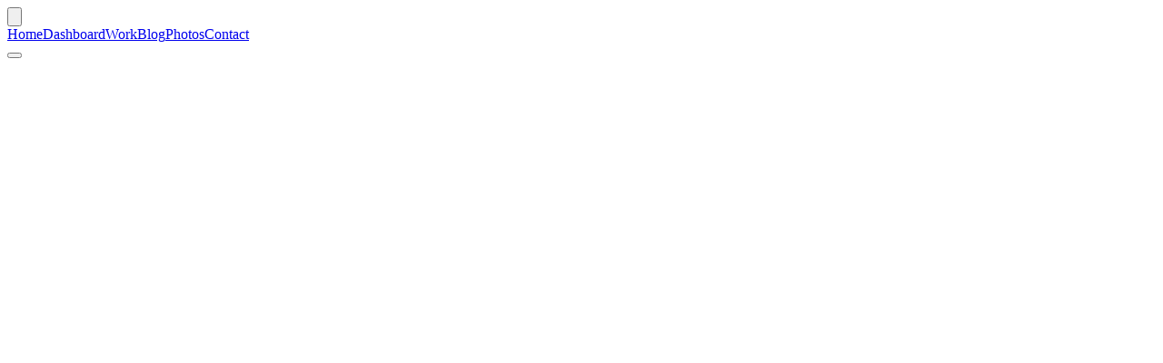

--- FILE ---
content_type: text/html; charset=utf-8
request_url: https://rajtslegr.dev/
body_size: 5827
content:
<!DOCTYPE html><!--DsPg__7f79eSAHWvPp9Gx--><html lang="en"><head><meta charSet="utf-8"/><meta name="viewport" content="width=device-width, initial-scale=1"/><link rel="preload" href="/_next/static/media/83afe278b6a6bb3c-s.p.3a6ba036.woff2" as="font" crossorigin="" type="font/woff2"/><link rel="preload" as="image" imageSrcSet="/_next/image?url=%2F_next%2Fstatic%2Fmedia%2Fhero.280ffba1.jpg&amp;w=256&amp;q=75 1x, /_next/image?url=%2F_next%2Fstatic%2Fmedia%2Fhero.280ffba1.jpg&amp;w=640&amp;q=75 2x"/><link rel="stylesheet" href="/_next/static/chunks/5417ae4d9ff33909.css" data-precedence="next"/><link rel="preload" as="script" fetchPriority="low" href="/_next/static/chunks/868955cc9483df62.js"/><script src="/_next/static/chunks/eed2c7387d16fbe1.js" async=""></script><script src="/_next/static/chunks/b3160f9fc03b6f0e.js" async=""></script><script src="/_next/static/chunks/6dcb45cc2936d670.js" async=""></script><script src="/_next/static/chunks/turbopack-0e965ccd6fb9e3dd.js" async=""></script><script src="/_next/static/chunks/84514bbfe07af677.js" async=""></script><script src="/_next/static/chunks/e72453d0ea155d45.js" async=""></script><script src="/_next/static/chunks/dc0051f921ef98ba.js" async=""></script><script src="/_next/static/chunks/3c1397a2c8d3228b.js" async=""></script><script src="/_next/static/chunks/fd555c5563d153d9.js" async=""></script><script src="/_next/static/chunks/fd2af90af721e4f9.js" async=""></script><link rel="apple-touch-icon" sizes="180x180" href="/static/favicons/apple-touch-icon.png"/><link rel="icon" type="image/png" sizes="32x32" href="/static/favicons/favicon-32x32.png"/><link rel="icon" type="image/png" sizes="16x16" href="/static/favicons/favicon-16x16.png"/><link rel="manifest" href="/static/favicons/site.webmanifest"/><meta name="next-size-adjust" content=""/><title>Petr Rajtslegr</title><meta name="description" content="I build modern web applications and experiences with a focus on performance, accessibility, and user experience."/><meta name="robots" content="index, follow"/><link rel="canonical" href="https://rajtslegr.dev"/><meta property="og:title" content="Petr Rajtslegr"/><meta property="og:description" content="I build modern web applications and experiences with a focus on performance, accessibility, and user experience."/><meta property="og:url" content="https://rajtslegr.dev"/><meta property="og:site_name" content="Petr Rajtslegr"/><meta property="og:locale" content="en_US"/><meta property="og:image:type" content="image/png"/><meta property="og:image" content="https://rajtslegr.dev/opengraph-image?cde7d87a56cc42db"/><meta property="og:image:width" content="1200"/><meta property="og:image:height" content="630"/><meta property="og:type" content="website"/><meta name="twitter:card" content="summary_large_image"/><meta name="twitter:title" content="Petr Rajtslegr"/><meta name="twitter:description" content="I build modern web applications and experiences with a focus on performance, accessibility, and user experience."/><meta name="twitter:image:type" content="image/png"/><meta name="twitter:image" content="https://rajtslegr.dev/opengraph-image?cde7d87a56cc42db"/><meta name="twitter:image:width" content="1200"/><meta name="twitter:image:height" content="630"/><script src="/_next/static/chunks/a6dad97d9634a72d.js" noModule=""></script></head><body class="bg-gray-50 text-black antialiased motion-safe:transition-all dark:bg-dark dark:text-white"><div hidden=""><!--$--><!--/$--></div><script>((a,b,c,d,e,f,g,h)=>{let i=document.documentElement,j=["light","dark"];function k(b){var c;(Array.isArray(a)?a:[a]).forEach(a=>{let c="class"===a,d=c&&f?e.map(a=>f[a]||a):e;c?(i.classList.remove(...d),i.classList.add(f&&f[b]?f[b]:b)):i.setAttribute(a,b)}),c=b,h&&j.includes(c)&&(i.style.colorScheme=c)}if(d)k(d);else try{let a=localStorage.getItem(b)||c,d=g&&"system"===a?window.matchMedia("(prefers-color-scheme: dark)").matches?"dark":"light":a;k(d)}catch(a){}})("class","theme","system",null,["light","dark"],null,true,true)</script><div class="flex min-h-screen flex-col bg-white text-gray-700 dark:bg-black dark:text-gray-200"><nav class="sticky top-0 z-10 h-16 border-b border-gray-200/20 bg-white/70 backdrop-blur-sm motion-safe:transition-shadow dark:border-gray-800/20 dark:bg-black/70"><div class="container mx-auto flex h-full max-w-[75ch] items-center justify-between px-4"><div class="sm:hidden"><button class="flex size-8 items-center justify-center rounded-md border border-gray-200/30 bg-white text-gray-600 transition-all duration-200 hover:border-gray-200/50 hover:text-black dark:border-gray-800/30 dark:bg-card dark:text-gray-400 dark:hover:border-gray-800/50 dark:hover:text-gray-200"><div class="flex size-full items-center justify-center"><svg xmlns="http://www.w3.org/2000/svg" fill="none" viewBox="0 0 24 24" stroke-width="1.5" stroke="currentColor" aria-hidden="true" data-slot="icon" class="size-4"><path stroke-linecap="round" stroke-linejoin="round" d="M3.75 6.75h16.5M3.75 12h16.5m-16.5 5.25h16.5"></path></svg></div></button></div><div class="hidden h-full sm:flex sm:items-center sm:space-x-6"><a class="relative duration-200 motion-safe:transition-all font-medium text-black dark:text-white text-sm inline-block px-3 py-1.5 pl-0!" href="/">Home<span class="absolute -bottom-1 h-px w-1/2 bg-black dark:bg-white left-1/4 -translate-x-1/4"></span></a><a class="relative duration-200 motion-safe:transition-all font-normal text-gray-600 hover:text-black dark:text-gray-400 dark:hover:text-gray-200 text-sm inline-block px-3 py-1.5" href="/dashboard">Dashboard</a><a class="relative duration-200 motion-safe:transition-all font-normal text-gray-600 hover:text-black dark:text-gray-400 dark:hover:text-gray-200 text-sm inline-block px-3 py-1.5" href="/work">Work</a><a class="relative duration-200 motion-safe:transition-all font-normal text-gray-600 hover:text-black dark:text-gray-400 dark:hover:text-gray-200 text-sm inline-block px-3 py-1.5" href="/blog">Blog</a><a target="_blank" rel="noopener noreferrer" class="relative duration-200 motion-safe:transition-all font-normal text-gray-600 hover:text-black dark:text-gray-400 dark:hover:text-gray-200 text-sm inline-block px-3 py-1.5" href="https://photos.rajtslegr.dev/">Photos</a><a class="relative duration-200 motion-safe:transition-all font-normal text-gray-600 hover:text-black dark:text-gray-400 dark:hover:text-gray-200 text-sm inline-block px-3 py-1.5" href="/contact">Contact</a></div><div class="flex items-center"><button aria-label="Toggle Dark Mode" type="button" class="flex size-8 items-center justify-center rounded-md border border-gray-200/30 bg-card-light text-gray-600 transition-all duration-200 hover:border-gray-200/50 hover:text-black dark:border-gray-800/30 dark:bg-card dark:text-gray-400 dark:hover:border-gray-800/50 dark:hover:text-gray-200"><div class="flex size-full items-center justify-center"></div></button></div></div></nav><div class="background-gradient mx-auto w-full max-w-[75ch] flex-auto px-4 py-8 md:py-10"><main class="inter_10d35543-module__i8NdiW__className"><div class="min-h-[calc(100vh-144px)]"><div class="scroll-mt-24" style="opacity:0;transform:translateY(10px)"><section class="flex flex-col items-center justify-center py-8 md:py-12"><div class="flex flex-col items-center text-center"><div class="group relative mb-6 overflow-hidden rounded-full transition-all duration-300 hover:shadow-md md:mb-8"><div class="bg-linear-to-br absolute inset-0 from-gray-200 to-white opacity-0 transition-opacity dark:from-gray-800 dark:to-black"></div><div class="overflow-hidden rounded-full border border-gray-200/40 p-1 dark:border-gray-800/40"><div class="size-32 overflow-hidden rounded-full md:size-40"><img alt="Petr Rajtslegr" width="240" height="240" decoding="async" data-nimg="1" class="size-full object-cover transition-transform duration-500 group-hover:scale-110" style="color:transparent" srcSet="/_next/image?url=%2F_next%2Fstatic%2Fmedia%2Fhero.280ffba1.jpg&amp;w=256&amp;q=75 1x, /_next/image?url=%2F_next%2Fstatic%2Fmedia%2Fhero.280ffba1.jpg&amp;w=640&amp;q=75 2x" src="/_next/image?url=%2F_next%2Fstatic%2Fmedia%2Fhero.280ffba1.jpg&amp;w=640&amp;q=75"/></div></div></div><div class="flex max-w-2xl flex-col space-y-3"><h1 class="font-normal tracking-tight text-black dark:text-white sm:text-2xl">Petr Rajtslegr</h1><p class="text-sm font-medium uppercase tracking-widest text-gray-500">Software Developer</p><p class="mx-auto max-w-lg text-sm text-gray-600 dark:text-gray-400">I build modern web applications and experiences with a focus on performance, accessibility, and user experience.</p></div></div></section></div><div class="scroll-mt-24" style="opacity:0;transform:translateY(10px)"><section class="pb-0 pt-2 md:pt-4"><div class="flex flex-col space-y-2"><div class="relative flex rounded-lg p-4"><div class="relative mr-4 shrink-0 pt-1"><div class="flex h-full w-0.5 bg-gray-200 dark:bg-gray-800"><div class="size-full"></div></div><div class="absolute left-1/2 top-1 size-4 -translate-x-1/2 rounded-full bg-gray-200 ring-4 ring-white transition-colors duration-200 dark:bg-gray-700 dark:ring-black"></div></div><div class="flex flex-col"><div class="mb-1 flex flex-col sm:flex-row sm:items-center sm:justify-between"><h3 class="font-medium text-gray-900 dark:text-white">Full Stack Developer at Prusa Research</h3><span class="mt-1 text-sm text-gray-500 sm:mt-0">2025 - Present</span></div><p class="text-sm text-gray-600 dark:text-gray-400">Working in the Prusa Connect team, developing and maintaining cloud-based solutions for 3D printing management. Contributing to the development of scalable and reliable services that enable users to monitor and control their 3D printers remotely.</p></div></div><div class="relative flex rounded-lg p-4"><div class="relative mr-4 shrink-0 pt-1"><div class="flex h-full w-0.5 bg-gray-200 dark:bg-gray-800"><div class="size-full"></div></div><div class="absolute left-1/2 top-1 size-4 -translate-x-1/2 rounded-full bg-gray-200 ring-4 ring-white transition-colors duration-200 dark:bg-gray-700 dark:ring-black"></div></div><div class="flex flex-col"><div class="mb-1 flex flex-col sm:flex-row sm:items-center sm:justify-between"><h3 class="font-medium text-gray-900 dark:text-white">Full Stack Developer at Economia</h3><span class="mt-1 text-sm text-gray-500 sm:mt-0">2021 - 2025</span></div><p class="text-sm text-gray-600 dark:text-gray-400">Contributed to enhancing digital content delivery for a leading Czech media company by developing user-friendly JavaScript applications. Supported the implementation of cloud infrastructure, which improved performance and scalability.</p></div></div><div class="relative flex rounded-lg p-4"><div class="relative mr-4 shrink-0 pt-1"><div class="flex h-full w-0.5 bg-gray-200 dark:bg-gray-800"></div><div class="absolute left-1/2 top-1 size-4 -translate-x-1/2 rounded-full bg-gray-200 ring-4 ring-white transition-colors duration-200 dark:bg-gray-700 dark:ring-black"></div></div><div class="flex flex-col"><div class="mb-1 flex flex-col sm:flex-row sm:items-center sm:justify-between"><h3 class="font-medium text-gray-900 dark:text-white">Full Stack Developer at STEM/MARK</h3><span class="mt-1 text-sm text-gray-500 sm:mt-0">2018 - 2021</span></div><p class="text-sm text-gray-600 dark:text-gray-400">Assisted in the development of market research applications, focusing on streamlining data collection processes and enhancing user experience. Integrated modern web technologies to create efficient and responsive applications, aiding in improved data accuracy and client satisfaction.</p></div></div></div></section></div></div><!--$--><!--/$--><!--$!--><template data-dgst="BAILOUT_TO_CLIENT_SIDE_RENDERING"></template><!--/$--></main></div><footer class="mx-auto w-full max-w-3xl border-t border-gray-200/30 px-6 py-12 text-sm dark:border-gray-800/30"><div class="flex flex-col items-center"><div class="grid w-full grid-cols-3 gap-x-8 gap-y-6"><div class="flex flex-col items-center space-y-3"><a class="relative duration-200 motion-safe:transition-all font-medium text-black dark:text-white text-sm" href="/">Home</a><a class="relative duration-200 motion-safe:transition-all font-normal text-gray-600 hover:text-black dark:text-gray-400 dark:hover:text-gray-200 text-sm" href="/dashboard">Dashboard</a><a class="relative duration-200 motion-safe:transition-all font-normal text-gray-600 hover:text-black dark:text-gray-400 dark:hover:text-gray-200 text-sm" href="/work">Work</a><a class="relative duration-200 motion-safe:transition-all font-normal text-gray-600 hover:text-black dark:text-gray-400 dark:hover:text-gray-200 text-sm" href="/blog">Blog</a><a class="relative duration-200 motion-safe:transition-all font-normal text-gray-600 hover:text-black dark:text-gray-400 dark:hover:text-gray-200 text-sm" href="/contact">Contact</a></div><div class="flex flex-col items-center space-y-3"><a class="text-gray-600 hover:text-black dark:text-gray-400 dark:hover:text-gray-200" target="_blank" rel="noopener noreferrer" href="https://github.com/rajtslegr">GitHub</a><a class="text-gray-600 hover:text-black dark:text-gray-400 dark:hover:text-gray-200" target="_blank" rel="noopener noreferrer" href="https://www.linkedin.com/in/petr-rajtšlégr-5aa84a16b">LinkedIn</a><a class="text-gray-600 hover:text-black dark:text-gray-400 dark:hover:text-gray-200" target="_blank" rel="noopener noreferrer" href="https://bsky.app/profile/rajce.bsky.social">Bluesky</a><a class="text-gray-600 hover:text-black dark:text-gray-400 dark:hover:text-gray-200" target="_blank" rel="noopener noreferrer" href="https://mastodon.social/@rajce">Mastodon</a></div><div class="flex flex-col items-center space-y-3"><a class="text-gray-600 hover:text-black dark:text-gray-400 dark:hover:text-gray-200" target="_blank" rel="noopener noreferrer" href="https://www.instagram.com/rajce">Instagram</a><a class="text-gray-600 hover:text-black dark:text-gray-400 dark:hover:text-gray-200" target="_blank" rel="noopener noreferrer" href="https://www.threads.net/@rajce">Threads</a><a class="text-gray-600 hover:text-black dark:text-gray-400 dark:hover:text-gray-200" target="_blank" rel="noopener noreferrer" href="https://www.vero.co/rajce">Vero</a><a class="text-gray-600 hover:text-black dark:text-gray-400 dark:hover:text-gray-200" target="_blank" rel="noopener noreferrer" href="https://www.strava.cgstom/athletes/120067793">Strava</a></div></div><div class="mt-12 flex flex-col items-center space-y-2 text-xs text-gray-500 sm:flex-row sm:space-x-2 sm:space-y-0"><span>© <!-- -->2026<!-- --> Petr Rajtslegr</span><span class="hidden sm:inline">•</span><span class="flex items-center">Made with <svg xmlns="http://www.w3.org/2000/svg" viewBox="0 0 20 20" fill="currentColor" aria-hidden="true" data-slot="icon" class="mx-1 size-3"><path d="m9.653 16.915-.005-.003-.019-.01a20.759 20.759 0 0 1-1.162-.682 22.045 22.045 0 0 1-2.582-1.9C4.045 12.733 2 10.352 2 7.5a4.5 4.5 0 0 1 8-2.828A4.5 4.5 0 0 1 18 7.5c0 2.852-2.044 5.233-3.885 6.82a22.049 22.049 0 0 1-3.744 2.582l-.019.01-.005.003h-.002a.739.739 0 0 1-.69.001l-.002-.001Z"></path></svg> and</span></div></div></footer></div><script src="/_next/static/chunks/868955cc9483df62.js" id="_R_" async=""></script><script>(self.__next_f=self.__next_f||[]).push([0])</script><script>self.__next_f.push([1,"1:\"$Sreact.fragment\"\n2:I[68504,[\"/_next/static/chunks/84514bbfe07af677.js\",\"/_next/static/chunks/e72453d0ea155d45.js\"],\"default\"]\n3:I[54337,[\"/_next/static/chunks/dc0051f921ef98ba.js\",\"/_next/static/chunks/3c1397a2c8d3228b.js\"],\"default\"]\n4:I[58298,[\"/_next/static/chunks/84514bbfe07af677.js\",\"/_next/static/chunks/e72453d0ea155d45.js\",\"/_next/static/chunks/fd555c5563d153d9.js\"],\"default\"]\n5:I[42054,[\"/_next/static/chunks/dc0051f921ef98ba.js\",\"/_next/static/chunks/3c1397a2c8d3228b.js\"],\"default\"]\n6:I[74537,[\"/_next/static/chunks/84514bbfe07af677.js\",\"/_next/static/chunks/e72453d0ea155d45.js\",\"/_next/static/chunks/fd2af90af721e4f9.js\"],\"default\"]\n7:I[66326,[\"/_next/static/chunks/84514bbfe07af677.js\",\"/_next/static/chunks/e72453d0ea155d45.js\",\"/_next/static/chunks/fd2af90af721e4f9.js\"],\"default\"]\nf:I[31575,[],\"default\"]\n:HL[\"/_next/static/chunks/5417ae4d9ff33909.css\",\"style\"]\n:HL[\"/_next/static/media/83afe278b6a6bb3c-s.p.3a6ba036.woff2\",\"font\",{\"crossOrigin\":\"\",\"type\":\"font/woff2\"}]\n"])</script><script>self.__next_f.push([1,"0:{\"P\":null,\"b\":\"DsPg--7f79eSAHWvPp9Gx\",\"c\":[\"\",\"\"],\"q\":\"\",\"i\":false,\"f\":[[[\"\",{\"children\":[\"__PAGE__\",{}]},\"$undefined\",\"$undefined\",true],[[\"$\",\"$1\",\"c\",{\"children\":[[[\"$\",\"link\",\"0\",{\"rel\":\"stylesheet\",\"href\":\"/_next/static/chunks/5417ae4d9ff33909.css\",\"precedence\":\"next\",\"crossOrigin\":\"$undefined\",\"nonce\":\"$undefined\"}],[\"$\",\"script\",\"script-0\",{\"src\":\"/_next/static/chunks/84514bbfe07af677.js\",\"async\":true,\"nonce\":\"$undefined\"}],[\"$\",\"script\",\"script-1\",{\"src\":\"/_next/static/chunks/e72453d0ea155d45.js\",\"async\":true,\"nonce\":\"$undefined\"}]],[\"$\",\"html\",null,{\"lang\":\"en\",\"suppressHydrationWarning\":true,\"children\":[[\"$\",\"head\",null,{\"children\":[[\"$\",\"link\",null,{\"rel\":\"apple-touch-icon\",\"sizes\":\"180x180\",\"href\":\"/static/favicons/apple-touch-icon.png\"}],[\"$\",\"link\",null,{\"rel\":\"icon\",\"type\":\"image/png\",\"sizes\":\"32x32\",\"href\":\"/static/favicons/favicon-32x32.png\"}],[\"$\",\"link\",null,{\"rel\":\"icon\",\"type\":\"image/png\",\"sizes\":\"16x16\",\"href\":\"/static/favicons/favicon-16x16.png\"}],[\"$\",\"link\",null,{\"rel\":\"manifest\",\"href\":\"/static/favicons/site.webmanifest\"}]]}],[\"$\",\"body\",null,{\"className\":\"bg-gray-50 text-black antialiased motion-safe:transition-all dark:bg-dark dark:text-white\",\"children\":[\"$\",\"$L2\",null,{\"className\":\"inter_10d35543-module__i8NdiW__className\",\"children\":[\"$\",\"$L3\",null,{\"parallelRouterKey\":\"children\",\"error\":\"$4\",\"errorStyles\":[],\"errorScripts\":[[\"$\",\"script\",\"script-0\",{\"src\":\"/_next/static/chunks/fd555c5563d153d9.js\",\"async\":true}]],\"template\":[\"$\",\"$L5\",null,{}],\"templateStyles\":\"$undefined\",\"templateScripts\":\"$undefined\",\"notFound\":[[\"$\",\"div\",null,{\"className\":\"flex flex-col items-center justify-center gap-4 text-gray-700 dark:text-gray-300\",\"children\":[[\"$\",\"svg\",null,{\"xmlns\":\"http://www.w3.org/2000/svg\",\"viewBox\":\"0 0 20 20\",\"fill\":\"currentColor\",\"aria-hidden\":\"true\",\"data-slot\":\"icon\",\"ref\":\"$undefined\",\"aria-labelledby\":\"$undefined\",\"className\":\"size-24\",\"children\":[null,[\"$\",\"path\",null,{\"fillRule\":\"evenodd\",\"d\":\"M18 10a8 8 0 1 1-16 0 8 8 0 0 1 16 0Zm-8-5a.75.75 0 0 1 .75.75v4.5a.75.75 0 0 1-1.5 0v-4.5A.75.75 0 0 1 10 5Zm0 10a1 1 0 1 0 0-2 1 1 0 0 0 0 2Z\",\"clipRule\":\"evenodd\"}]]}],[\"$\",\"p\",null,{\"className\":\"text-2xl\",\"children\":\"Nothing to see here...\"}]]}],[]],\"forbidden\":\"$undefined\",\"unauthorized\":\"$undefined\"}]}]}]]}]]}],{\"children\":[[\"$\",\"$1\",\"c\",{\"children\":[[\"$\",\"div\",null,{\"className\":\"min-h-[calc(100vh-144px)]\",\"children\":[[\"$\",\"$L6\",null,{\"children\":[\"$\",\"$L7\",null,{}]}],[\"$\",\"$L6\",null,{\"delay\":0.1,\"children\":[\"$\",\"section\",null,{\"className\":\"pb-0 pt-2 md:pt-4\",\"children\":[\"$\",\"div\",null,{\"className\":\"flex flex-col space-y-2\",\"children\":[[\"$\",\"div\",\"0\",{\"className\":\"relative flex rounded-lg p-4\",\"children\":[[\"$\",\"div\",null,{\"className\":\"relative mr-4 shrink-0 pt-1\",\"children\":[[\"$\",\"div\",null,{\"className\":\"flex h-full w-0.5 bg-gray-200 dark:bg-gray-800\",\"children\":[\"$\",\"div\",null,{\"className\":\"size-full\"}]}],[\"$\",\"div\",null,{\"className\":\"absolute left-1/2 top-1 size-4 -translate-x-1/2 rounded-full bg-gray-200 ring-4 ring-white transition-colors duration-200 dark:bg-gray-700 dark:ring-black\"}]]}],[\"$\",\"div\",null,{\"className\":\"flex flex-col\",\"children\":[[\"$\",\"div\",null,{\"className\":\"mb-1 flex flex-col sm:flex-row sm:items-center sm:justify-between\",\"children\":[[\"$\",\"h3\",null,{\"className\":\"font-medium text-gray-900 dark:text-white\",\"children\":\"Full Stack Developer at Prusa Research\"}],[\"$\",\"span\",null,{\"className\":\"mt-1 text-sm text-gray-500 sm:mt-0\",\"children\":\"2025 - Present\"}]]}],[\"$\",\"p\",null,{\"className\":\"text-sm text-gray-600 dark:text-gray-400\",\"children\":\"Working in the Prusa Connect team, developing and maintaining cloud-based solutions for 3D printing management. Contributing to the development of scalable and reliable services that enable users to monitor and control their 3D printers remotely.\"}]]}]]}],[\"$\",\"div\",\"1\",{\"className\":\"relative flex rounded-lg p-4\",\"children\":[[\"$\",\"div\",null,{\"className\":\"relative mr-4 shrink-0 pt-1\",\"children\":[[\"$\",\"div\",null,{\"className\":\"flex h-full w-0.5 bg-gray-200 dark:bg-gray-800\",\"children\":[\"$\",\"div\",null,{\"className\":\"size-full\"}]}],[\"$\",\"div\",null,{\"className\":\"absolute left-1/2 top-1 size-4 -translate-x-1/2 rounded-full bg-gray-200 ring-4 ring-white transition-colors duration-200 dark:bg-gray-700 dark:ring-black\"}]]}],[\"$\",\"div\",null,{\"className\":\"flex flex-col\",\"children\":[[\"$\",\"div\",null,{\"className\":\"mb-1 flex flex-col sm:flex-row sm:items-center sm:justify-between\",\"children\":[\"$L8\",\"$L9\"]}],\"$La\"]}]]}],\"$Lb\"]}]}]}]]}],[\"$Lc\"],\"$Ld\"]}],{},null,false,false]},null,false,false],\"$Le\",false]],\"m\":\"$undefined\",\"G\":[\"$f\",[]],\"S\":true}\n"])</script><script>self.__next_f.push([1,"10:I[7169,[\"/_next/static/chunks/dc0051f921ef98ba.js\",\"/_next/static/chunks/3c1397a2c8d3228b.js\"],\"OutletBoundary\"]\n11:\"$Sreact.suspense\"\n13:I[7169,[\"/_next/static/chunks/dc0051f921ef98ba.js\",\"/_next/static/chunks/3c1397a2c8d3228b.js\"],\"ViewportBoundary\"]\n15:I[7169,[\"/_next/static/chunks/dc0051f921ef98ba.js\",\"/_next/static/chunks/3c1397a2c8d3228b.js\"],\"MetadataBoundary\"]\n8:[\"$\",\"h3\",null,{\"className\":\"font-medium text-gray-900 dark:text-white\",\"children\":\"Full Stack Developer at Economia\"}]\n9:[\"$\",\"span\",null,{\"className\":\"mt-1 text-sm text-gray-500 sm:mt-0\",\"children\":\"2021 - 2025\"}]\na:[\"$\",\"p\",null,{\"className\":\"text-sm text-gray-600 dark:text-gray-400\",\"children\":\"Contributed to enhancing digital content delivery for a leading Czech media company by developing user-friendly JavaScript applications. Supported the implementation of cloud infrastructure, which improved performance and scalability.\"}]\nb:[\"$\",\"div\",\"2\",{\"className\":\"relative flex rounded-lg p-4\",\"children\":[[\"$\",\"div\",null,{\"className\":\"relative mr-4 shrink-0 pt-1\",\"children\":[[\"$\",\"div\",null,{\"className\":\"flex h-full w-0.5 bg-gray-200 dark:bg-gray-800\",\"children\":false}],[\"$\",\"div\",null,{\"className\":\"absolute left-1/2 top-1 size-4 -translate-x-1/2 rounded-full bg-gray-200 ring-4 ring-white transition-colors duration-200 dark:bg-gray-700 dark:ring-black\"}]]}],[\"$\",\"div\",null,{\"className\":\"flex flex-col\",\"children\":[[\"$\",\"div\",null,{\"className\":\"mb-1 flex flex-col sm:flex-row sm:items-center sm:justify-between\",\"children\":[[\"$\",\"h3\",null,{\"className\":\"font-medium text-gray-900 dark:text-white\",\"children\":\"Full Stack Developer at STEM/MARK\"}],[\"$\",\"span\",null,{\"className\":\"mt-1 text-sm text-gray-500 sm:mt-0\",\"children\":\"2018 - 2021\"}]]}],[\"$\",\"p\",null,{\"className\":\"text-sm text-gray-600 dark:text-gray-400\",\"children\":\"Assisted in the development of market research applications, focusing on streamlining data collection processes and enhancing user experience. Integrated modern web technologies to create efficient and responsive applications, aiding in improved data accuracy and client satisfaction.\"}]]}]]}]\nc:[\"$\",\"script\",\"script-0\",{\"src\":\"/_next/static/chunks/fd2af90af721e4f9.js\",\"async\":true,\"nonce\":\"$undefined\"}]\nd:[\"$\",\"$L10\",null,{\"children\":[\"$\",\"$11\",null,{\"name\":\"Next.MetadataOutlet\",\"children\":\"$@12\"}]}]\ne:[\"$\",\"$1\",\"h\",{\"children\":[null,[\"$\",\"$L13\",null,{\"children\":\"$L14\"}],[\"$\",\"div\",null,{\"hidden\":true,\"children\":[\"$\",\"$L15\",null,{\"children\":[\"$\",\"$11\",null,{\"name\":\"Next.Metadata\",\"children\":\"$L16\"}]}]}],[\"$\",\"meta\",null,{\"name\":\"next-size-adjust\",\"content\":\"\"}]]}]\n"])</script><script>self.__next_f.push([1,"14:[[\"$\",\"meta\",\"0\",{\"charSet\":\"utf-8\"}],[\"$\",\"meta\",\"1\",{\"name\":\"viewport\",\"content\":\"width=device-width, initial-scale=1\"}]]\n"])</script><script>self.__next_f.push([1,"12:null\n"])</script><script>self.__next_f.push([1,"16:[[\"$\",\"title\",\"0\",{\"children\":\"Petr Rajtslegr\"}],[\"$\",\"meta\",\"1\",{\"name\":\"description\",\"content\":\"I build modern web applications and experiences with a focus on performance, accessibility, and user experience.\"}],[\"$\",\"meta\",\"2\",{\"name\":\"robots\",\"content\":\"index, follow\"}],[\"$\",\"link\",\"3\",{\"rel\":\"canonical\",\"href\":\"https://rajtslegr.dev\"}],[\"$\",\"meta\",\"4\",{\"property\":\"og:title\",\"content\":\"Petr Rajtslegr\"}],[\"$\",\"meta\",\"5\",{\"property\":\"og:description\",\"content\":\"I build modern web applications and experiences with a focus on performance, accessibility, and user experience.\"}],[\"$\",\"meta\",\"6\",{\"property\":\"og:url\",\"content\":\"https://rajtslegr.dev\"}],[\"$\",\"meta\",\"7\",{\"property\":\"og:site_name\",\"content\":\"Petr Rajtslegr\"}],[\"$\",\"meta\",\"8\",{\"property\":\"og:locale\",\"content\":\"en_US\"}],[\"$\",\"meta\",\"9\",{\"property\":\"og:image:type\",\"content\":\"image/png\"}],[\"$\",\"meta\",\"10\",{\"property\":\"og:image\",\"content\":\"https://rajtslegr.dev/opengraph-image?cde7d87a56cc42db\"}],[\"$\",\"meta\",\"11\",{\"property\":\"og:image:width\",\"content\":\"1200\"}],[\"$\",\"meta\",\"12\",{\"property\":\"og:image:height\",\"content\":\"630\"}],[\"$\",\"meta\",\"13\",{\"property\":\"og:type\",\"content\":\"website\"}],[\"$\",\"meta\",\"14\",{\"name\":\"twitter:card\",\"content\":\"summary_large_image\"}],[\"$\",\"meta\",\"15\",{\"name\":\"twitter:title\",\"content\":\"Petr Rajtslegr\"}],[\"$\",\"meta\",\"16\",{\"name\":\"twitter:description\",\"content\":\"I build modern web applications and experiences with a focus on performance, accessibility, and user experience.\"}],[\"$\",\"meta\",\"17\",{\"name\":\"twitter:image:type\",\"content\":\"image/png\"}],[\"$\",\"meta\",\"18\",{\"name\":\"twitter:image\",\"content\":\"https://rajtslegr.dev/opengraph-image?cde7d87a56cc42db\"}],[\"$\",\"meta\",\"19\",{\"name\":\"twitter:image:width\",\"content\":\"1200\"}],[\"$\",\"meta\",\"20\",{\"name\":\"twitter:image:height\",\"content\":\"630\"}]]\n"])</script></body></html>

--- FILE ---
content_type: application/javascript; charset=utf-8
request_url: https://rajtslegr.dev/_next/static/chunks/e72453d0ea155d45.js
body_size: 40719
content:
(globalThis.TURBOPACK||(globalThis.TURBOPACK=[])).push(["object"==typeof document?document.currentScript:void 0,28312,t=>{"use strict";var e,i,n=/^((children|dangerouslySetInnerHTML|key|ref|autoFocus|defaultValue|defaultChecked|innerHTML|suppressContentEditableWarning|suppressHydrationWarning|valueLink|accept|acceptCharset|accessKey|action|allow|allowUserMedia|allowPaymentRequest|allowFullScreen|allowTransparency|alt|async|autoComplete|autoPlay|capture|cellPadding|cellSpacing|challenge|charSet|checked|cite|classID|className|cols|colSpan|content|contentEditable|contextMenu|controls|controlsList|coords|crossOrigin|data|dateTime|default|defer|dir|disabled|download|draggable|encType|form|formAction|formEncType|formMethod|formNoValidate|formTarget|frameBorder|headers|height|hidden|high|href|hrefLang|htmlFor|httpEquiv|id|inputMode|integrity|is|keyParams|keyType|kind|label|lang|list|loop|low|marginHeight|marginWidth|max|maxLength|media|mediaGroup|method|min|minLength|multiple|muted|name|nonce|noValidate|open|optimum|pattern|placeholder|playsInline|poster|preload|profile|radioGroup|readOnly|referrerPolicy|rel|required|reversed|role|rows|rowSpan|sandbox|scope|scoped|scrolling|seamless|selected|shape|size|sizes|slot|span|spellCheck|src|srcDoc|srcLang|srcSet|start|step|style|summary|tabIndex|target|title|type|useMap|value|width|wmode|wrap|about|datatype|inlist|prefix|property|resource|typeof|vocab|autoCapitalize|autoCorrect|autoSave|color|itemProp|itemScope|itemType|itemID|itemRef|results|security|unselectable|accentHeight|accumulate|additive|alignmentBaseline|allowReorder|alphabetic|amplitude|arabicForm|ascent|attributeName|attributeType|autoReverse|azimuth|baseFrequency|baselineShift|baseProfile|bbox|begin|bias|by|calcMode|capHeight|clip|clipPathUnits|clipPath|clipRule|colorInterpolation|colorInterpolationFilters|colorProfile|colorRendering|contentScriptType|contentStyleType|cursor|cx|cy|d|decelerate|descent|diffuseConstant|direction|display|divisor|dominantBaseline|dur|dx|dy|edgeMode|elevation|enableBackground|end|exponent|externalResourcesRequired|fill|fillOpacity|fillRule|filter|filterRes|filterUnits|floodColor|floodOpacity|focusable|fontFamily|fontSize|fontSizeAdjust|fontStretch|fontStyle|fontVariant|fontWeight|format|from|fr|fx|fy|g1|g2|glyphName|glyphOrientationHorizontal|glyphOrientationVertical|glyphRef|gradientTransform|gradientUnits|hanging|horizAdvX|horizOriginX|ideographic|imageRendering|in|in2|intercept|k|k1|k2|k3|k4|kernelMatrix|kernelUnitLength|kerning|keyPoints|keySplines|keyTimes|lengthAdjust|letterSpacing|lightingColor|limitingConeAngle|local|markerEnd|markerMid|markerStart|markerHeight|markerUnits|markerWidth|mask|maskContentUnits|maskUnits|mathematical|mode|numOctaves|offset|opacity|operator|order|orient|orientation|origin|overflow|overlinePosition|overlineThickness|panose1|paintOrder|pathLength|patternContentUnits|patternTransform|patternUnits|pointerEvents|points|pointsAtX|pointsAtY|pointsAtZ|preserveAlpha|preserveAspectRatio|primitiveUnits|r|radius|refX|refY|renderingIntent|repeatCount|repeatDur|requiredExtensions|requiredFeatures|restart|result|rotate|rx|ry|scale|seed|shapeRendering|slope|spacing|specularConstant|specularExponent|speed|spreadMethod|startOffset|stdDeviation|stemh|stemv|stitchTiles|stopColor|stopOpacity|strikethroughPosition|strikethroughThickness|string|stroke|strokeDasharray|strokeDashoffset|strokeLinecap|strokeLinejoin|strokeMiterlimit|strokeOpacity|strokeWidth|surfaceScale|systemLanguage|tableValues|targetX|targetY|textAnchor|textDecoration|textRendering|textLength|to|transform|u1|u2|underlinePosition|underlineThickness|unicode|unicodeBidi|unicodeRange|unitsPerEm|vAlphabetic|vHanging|vIdeographic|vMathematical|values|vectorEffect|version|vertAdvY|vertOriginX|vertOriginY|viewBox|viewTarget|visibility|widths|wordSpacing|writingMode|x|xHeight|x1|x2|xChannelSelector|xlinkActuate|xlinkArcrole|xlinkHref|xlinkRole|xlinkShow|xlinkTitle|xlinkType|xmlBase|xmlns|xmlnsXlink|xmlLang|xmlSpace|y|y1|y2|yChannelSelector|z|zoomAndPan|for|class|autofocus)|(([Dd][Aa][Tt][Aa]|[Aa][Rr][Ii][Aa]|x)-.*))$/,s=(e=function(t){return n.test(t)||111===t.charCodeAt(0)&&110===t.charCodeAt(1)&&91>t.charCodeAt(2)},i={},function(t){return void 0===i[t]&&(i[t]=e(t)),i[t]});t.s(["default",0,s],28312)},74537,41663,94058,33235,59058,59753,55119,77678,43373,24787,13371,28003,65096,16218,59878,51529,60565,t=>{"use strict";let e,i,n;var s,r=t.i(67970);let o=["transformPerspective","x","y","z","translateX","translateY","translateZ","scale","scaleX","scaleY","rotate","rotateX","rotateY","rotateZ","skew","skewX","skewY"],a=new Set(o),l=(t,e,i)=>i>e?e:i<t?t:i;t.s(["clamp",()=>l],41663);let h={test:t=>"number"==typeof t,parse:parseFloat,transform:t=>t},u={...h,transform:t=>l(0,1,t)},d={...h,default:1},c=t=>Math.round(1e5*t)/1e5,p=/-?(?:\d+(?:\.\d+)?|\.\d+)/gu,m=/^(?:#[\da-f]{3,8}|(?:rgb|hsl)a?\((?:-?[\d.]+%?[,\s]+){2}-?[\d.]+%?\s*(?:[,/]\s*)?(?:\b\d+(?:\.\d+)?|\.\d+)?%?\))$/iu,f=(t,e)=>i=>!!("string"==typeof i&&m.test(i)&&i.startsWith(t)||e&&null!=i&&Object.prototype.hasOwnProperty.call(i,e)),g=(t,e,i)=>n=>{if("string"!=typeof n)return n;let[s,r,o,a]=n.match(p);return{[t]:parseFloat(s),[e]:parseFloat(r),[i]:parseFloat(o),alpha:void 0!==a?parseFloat(a):1}},y={...h,transform:t=>Math.round(l(0,255,t))},v={test:f("rgb","red"),parse:g("red","green","blue"),transform:({red:t,green:e,blue:i,alpha:n=1})=>"rgba("+y.transform(t)+", "+y.transform(e)+", "+y.transform(i)+", "+c(u.transform(n))+")"},x={test:f("#"),parse:function(t){let e="",i="",n="",s="";return t.length>5?(e=t.substring(1,3),i=t.substring(3,5),n=t.substring(5,7),s=t.substring(7,9)):(e=t.substring(1,2),i=t.substring(2,3),n=t.substring(3,4),s=t.substring(4,5),e+=e,i+=i,n+=n,s+=s),{red:parseInt(e,16),green:parseInt(i,16),blue:parseInt(n,16),alpha:s?parseInt(s,16)/255:1}},transform:v.transform},w=t=>({test:e=>"string"==typeof e&&e.endsWith(t)&&1===e.split(" ").length,parse:parseFloat,transform:e=>`${e}${t}`}),T=w("deg"),S=w("%"),b=w("px"),P=w("vh"),A=w("vw"),M={...S,parse:t=>S.parse(t)/100,transform:t=>S.transform(100*t)},E={test:f("hsl","hue"),parse:g("hue","saturation","lightness"),transform:({hue:t,saturation:e,lightness:i,alpha:n=1})=>"hsla("+Math.round(t)+", "+S.transform(c(e))+", "+S.transform(c(i))+", "+c(u.transform(n))+")"},k={test:t=>v.test(t)||x.test(t)||E.test(t),parse:t=>v.test(t)?v.parse(t):E.test(t)?E.parse(t):x.parse(t),transform:t=>"string"==typeof t?t:t.hasOwnProperty("red")?v.transform(t):E.transform(t),getAnimatableNone:t=>{let e=k.parse(t);return e.alpha=0,k.transform(e)}},V=/(?:#[\da-f]{3,8}|(?:rgb|hsl)a?\((?:-?[\d.]+%?[,\s]+){2}-?[\d.]+%?\s*(?:[,/]\s*)?(?:\b\d+(?:\.\d+)?|\.\d+)?%?\))/giu,C="number",D="color",R=/var\s*\(\s*--(?:[\w-]+\s*|[\w-]+\s*,(?:\s*[^)(\s]|\s*\((?:[^)(]|\([^)(]*\))*\))+\s*)\)|#[\da-f]{3,8}|(?:rgb|hsl)a?\((?:-?[\d.]+%?[,\s]+){2}-?[\d.]+%?\s*(?:[,/]\s*)?(?:\b\d+(?:\.\d+)?|\.\d+)?%?\)|-?(?:\d+(?:\.\d+)?|\.\d+)/giu;function L(t){let e=t.toString(),i=[],n={color:[],number:[],var:[]},s=[],r=0,o=e.replace(R,t=>(k.test(t)?(n.color.push(r),s.push(D),i.push(k.parse(t))):t.startsWith("var(")?(n.var.push(r),s.push("var"),i.push(t)):(n.number.push(r),s.push(C),i.push(parseFloat(t))),++r,"${}")).split("${}");return{values:i,split:o,indexes:n,types:s}}function F(t){return L(t).values}function j(t){let{split:e,types:i}=L(t),n=e.length;return t=>{let s="";for(let r=0;r<n;r++)if(s+=e[r],void 0!==t[r]){let e=i[r];e===C?s+=c(t[r]):e===D?s+=k.transform(t[r]):s+=t[r]}return s}}let B=t=>"number"==typeof t?0:k.test(t)?k.getAnimatableNone(t):t,I={test:function(t){return isNaN(t)&&"string"==typeof t&&(t.match(p)?.length||0)+(t.match(V)?.length||0)>0},parse:F,createTransformer:j,getAnimatableNone:function(t){let e=F(t);return j(t)(e.map(B))}},O=new Set(["brightness","contrast","saturate","opacity"]);function U(t){let[e,i]=t.slice(0,-1).split("(");if("drop-shadow"===e)return t;let[n]=i.match(p)||[];if(!n)return t;let s=i.replace(n,""),r=+!!O.has(e);return n!==i&&(r*=100),e+"("+r+s+")"}let N=/\b([a-z-]*)\(.*?\)/gu,W={...I,getAnimatableNone:t=>{let e=t.match(N);return e?e.map(U).join(" "):t}},$={...h,transform:Math.round},z={borderWidth:b,borderTopWidth:b,borderRightWidth:b,borderBottomWidth:b,borderLeftWidth:b,borderRadius:b,radius:b,borderTopLeftRadius:b,borderTopRightRadius:b,borderBottomRightRadius:b,borderBottomLeftRadius:b,width:b,maxWidth:b,height:b,maxHeight:b,top:b,right:b,bottom:b,left:b,inset:b,insetBlock:b,insetBlockStart:b,insetBlockEnd:b,insetInline:b,insetInlineStart:b,insetInlineEnd:b,padding:b,paddingTop:b,paddingRight:b,paddingBottom:b,paddingLeft:b,paddingBlock:b,paddingBlockStart:b,paddingBlockEnd:b,paddingInline:b,paddingInlineStart:b,paddingInlineEnd:b,margin:b,marginTop:b,marginRight:b,marginBottom:b,marginLeft:b,marginBlock:b,marginBlockStart:b,marginBlockEnd:b,marginInline:b,marginInlineStart:b,marginInlineEnd:b,backgroundPositionX:b,backgroundPositionY:b,rotate:T,rotateX:T,rotateY:T,rotateZ:T,scale:d,scaleX:d,scaleY:d,scaleZ:d,skew:T,skewX:T,skewY:T,distance:b,translateX:b,translateY:b,translateZ:b,x:b,y:b,z:b,perspective:b,transformPerspective:b,opacity:u,originX:M,originY:M,originZ:b,zIndex:$,fillOpacity:u,strokeOpacity:u,numOctaves:$},H={...z,color:k,backgroundColor:k,outlineColor:k,fill:k,stroke:k,borderColor:k,borderTopColor:k,borderRightColor:k,borderBottomColor:k,borderLeftColor:k,filter:W,WebkitFilter:W},Y=t=>H[t],X=()=>({translate:0,scale:1,origin:0,originPoint:0}),K=()=>({x:X(),y:X()}),q=()=>({min:0,max:0}),G=()=>({x:q(),y:q()}),Z=t=>!!(t&&t.getVelocity),_=new Set(["width","height","top","left","right","bottom",...o]),J=t=>e=>e.test(t),Q=[h,b,S,T,A,P,{test:t=>"auto"===t,parse:t=>t}],tt=t=>Q.find(J(t));var te=t.i(55070);let ti=()=>{},tn=()=>{};te.default,t.s(["invariant",()=>tn,"warning",()=>ti],94058);let ts=t=>e=>"string"==typeof e&&e.startsWith(t),tr=ts("--"),to=ts("var(--"),ta=t=>!!to(t)&&tl.test(t.split("/*")[0].trim()),tl=/var\(--(?:[\w-]+\s*|[\w-]+\s*,(?:\s*[^)(\s]|\s*\((?:[^)(]|\([^)(]*\))*\))+\s*)\)$/iu;function th(t){return"string"==typeof t&&t.split("/*")[0].includes("var(--")}let tu=/^var\(--(?:([\w-]+)|([\w-]+), ?([a-zA-Z\d ()%#.,-]+))\)/u,td=t=>180*t/Math.PI,tc=t=>tm(td(Math.atan2(t[1],t[0]))),tp={x:4,y:5,translateX:4,translateY:5,scaleX:0,scaleY:3,scale:t=>(Math.abs(t[0])+Math.abs(t[3]))/2,rotate:tc,rotateZ:tc,skewX:t=>td(Math.atan(t[1])),skewY:t=>td(Math.atan(t[2])),skew:t=>(Math.abs(t[1])+Math.abs(t[2]))/2},tm=t=>((t%=360)<0&&(t+=360),t),tf=t=>Math.sqrt(t[0]*t[0]+t[1]*t[1]),tg=t=>Math.sqrt(t[4]*t[4]+t[5]*t[5]),ty={x:12,y:13,z:14,translateX:12,translateY:13,translateZ:14,scaleX:tf,scaleY:tg,scale:t=>(tf(t)+tg(t))/2,rotateX:t=>tm(td(Math.atan2(t[6],t[5]))),rotateY:t=>tm(td(Math.atan2(-t[2],t[0]))),rotateZ:tc,rotate:tc,skewX:t=>td(Math.atan(t[4])),skewY:t=>td(Math.atan(t[1])),skew:t=>(Math.abs(t[1])+Math.abs(t[4]))/2};function tv(t){return+!!t.includes("scale")}function tx(t,e){let i,n;if(!t||"none"===t)return tv(e);let s=t.match(/^matrix3d\(([-\d.e\s,]+)\)$/u);if(s)i=ty,n=s;else{let e=t.match(/^matrix\(([-\d.e\s,]+)\)$/u);i=tp,n=e}if(!n)return tv(e);let r=i[e],o=n[1].split(",").map(tw);return"function"==typeof r?r(o):o[r]}function tw(t){return parseFloat(t.trim())}let tT=t=>t===h||t===b,tS=new Set(["x","y","z"]),tb=o.filter(t=>!tS.has(t)),tP={width:({x:t},{paddingLeft:e="0",paddingRight:i="0"})=>t.max-t.min-parseFloat(e)-parseFloat(i),height:({y:t},{paddingTop:e="0",paddingBottom:i="0"})=>t.max-t.min-parseFloat(e)-parseFloat(i),top:(t,{top:e})=>parseFloat(e),left:(t,{left:e})=>parseFloat(e),bottom:({y:t},{top:e})=>parseFloat(e)+(t.max-t.min),right:({x:t},{left:e})=>parseFloat(e)+(t.max-t.min),x:(t,{transform:e})=>tx(e,"x"),y:(t,{transform:e})=>tx(e,"y")};tP.translateX=tP.x,tP.translateY=tP.y;let tA=t=>t;t.s(["noop",()=>tA],33235);let tM={},tE=["setup","read","resolveKeyframes","preUpdate","update","preRender","render","postRender"];function tk(t,e){let i=!1,n=!0,s={delta:0,timestamp:0,isProcessing:!1},r=()=>i=!0,o=tE.reduce((t,i)=>(t[i]=function(t,e){let i=new Set,n=new Set,s=!1,r=!1,o=new WeakSet,a={delta:0,timestamp:0,isProcessing:!1},l=0;function h(e){o.has(e)&&(u.schedule(e),t()),l++,e(a)}let u={schedule:(t,e=!1,r=!1)=>{let a=r&&s?i:n;return e&&o.add(t),a.has(t)||a.add(t),t},cancel:t=>{n.delete(t),o.delete(t)},process:t=>{if(a=t,s){r=!0;return}s=!0,[i,n]=[n,i],i.forEach(h),e,l=0,i.clear(),s=!1,r&&(r=!1,u.process(t))}};return u}(r,e?i:void 0),t),{}),{setup:a,read:l,resolveKeyframes:h,preUpdate:u,update:d,preRender:c,render:p,postRender:m}=o,f=()=>{let r=tM.useManualTiming?s.timestamp:performance.now();i=!1,tM.useManualTiming||(s.delta=n?1e3/60:Math.max(Math.min(r-s.timestamp,40),1)),s.timestamp=r,s.isProcessing=!0,a.process(s),l.process(s),h.process(s),u.process(s),d.process(s),c.process(s),p.process(s),m.process(s),s.isProcessing=!1,i&&e&&(n=!1,t(f))};return{schedule:tE.reduce((e,r)=>{let a=o[r];return e[r]=(e,r=!1,o=!1)=>(!i&&(i=!0,n=!0,s.isProcessing||t(f)),a.schedule(e,r,o)),e},{}),cancel:t=>{for(let e=0;e<tE.length;e++)o[tE[e]].cancel(t)},state:s,steps:o}}let{schedule:tV,cancel:tC,state:tD,steps:tR}=tk("u">typeof requestAnimationFrame?requestAnimationFrame:tA,!0);t.s(["cancelFrame",()=>tC,"frame",()=>tV,"frameData",()=>tD,"frameSteps",()=>tR],59058);let tL=new Set,tF=!1,tj=!1,tB=!1;function tI(){if(tj){let t=Array.from(tL).filter(t=>t.needsMeasurement),e=new Set(t.map(t=>t.element)),i=new Map;e.forEach(t=>{let e,n=(e=[],tb.forEach(i=>{let n=t.getValue(i);void 0!==n&&(e.push([i,n.get()]),n.set(+!!i.startsWith("scale")))}),e);n.length&&(i.set(t,n),t.render())}),t.forEach(t=>t.measureInitialState()),e.forEach(t=>{t.render();let e=i.get(t);e&&e.forEach(([e,i])=>{t.getValue(e)?.set(i)})}),t.forEach(t=>t.measureEndState()),t.forEach(t=>{void 0!==t.suspendedScrollY&&window.scrollTo(0,t.suspendedScrollY)})}tj=!1,tF=!1,tL.forEach(t=>t.complete(tB)),tL.clear()}function tO(){tL.forEach(t=>{t.readKeyframes(),t.needsMeasurement&&(tj=!0)})}class tU{constructor(t,e,i,n,s,r=!1){this.state="pending",this.isAsync=!1,this.needsMeasurement=!1,this.unresolvedKeyframes=[...t],this.onComplete=e,this.name=i,this.motionValue=n,this.element=s,this.isAsync=r}scheduleResolve(){this.state="scheduled",this.isAsync?(tL.add(this),tF||(tF=!0,tV.read(tO),tV.resolveKeyframes(tI))):(this.readKeyframes(),this.complete())}readKeyframes(){let{unresolvedKeyframes:t,name:e,element:i,motionValue:n}=this;if(null===t[0]){let s=n?.get(),r=t[t.length-1];if(void 0!==s)t[0]=s;else if(i&&e){let n=i.readValue(e,r);null!=n&&(t[0]=n)}void 0===t[0]&&(t[0]=r),n&&void 0===s&&n.set(t[0])}for(let e=1;e<t.length;e++)t[e]??(t[e]=t[e-1])}setFinalKeyframe(){}measureInitialState(){}renderEndStyles(){}measureEndState(){}complete(t=!1){this.state="complete",this.onComplete(this.unresolvedKeyframes,this.finalKeyframe,t),tL.delete(this)}cancel(){"scheduled"===this.state&&(tL.delete(this),this.state="pending")}resume(){"pending"===this.state&&this.scheduleResolve()}}function tN(t,e){let i=Y(t);return i!==W&&(i=I),i.getAnimatableNone?i.getAnimatableNone(e):void 0}let tW=new Set(["auto","none","0"]);class t$ extends tU{constructor(t,e,i,n,s){super(t,e,i,n,s,!0)}readKeyframes(){let{unresolvedKeyframes:t,element:e,name:i}=this;if(!e||!e.current)return;super.readKeyframes();for(let i=0;i<t.length;i++){let n=t[i];if("string"==typeof n&&ta(n=n.trim())){let s=function t(e,i,n=1){tn(n<=4,`Max CSS variable fallback depth detected in property "${e}". This may indicate a circular fallback dependency.`,"max-css-var-depth");let[s,r]=function(t){let e=tu.exec(t);if(!e)return[,];let[,i,n,s]=e;return[`--${i??n}`,s]}(e);if(!s)return;let o=window.getComputedStyle(i).getPropertyValue(s);if(o){let t=o.trim();return/^-?(?:\d+(?:\.\d+)?|\.\d+)$/u.test(t)?parseFloat(t):t}return ta(r)?t(r,i,n+1):r}(n,e.current);void 0!==s&&(t[i]=s),i===t.length-1&&(this.finalKeyframe=n)}}if(this.resolveNoneKeyframes(),!_.has(i)||2!==t.length)return;let[n,s]=t,r=tt(n),o=tt(s);if(th(n)!==th(s)&&tP[i]){this.needsMeasurement=!0;return}if(r!==o)if(tT(r)&&tT(o))for(let e=0;e<t.length;e++){let i=t[e];"string"==typeof i&&(t[e]=parseFloat(i))}else tP[i]&&(this.needsMeasurement=!0)}resolveNoneKeyframes(){let{unresolvedKeyframes:t,name:e}=this,i=[];for(let e=0;e<t.length;e++)(null===t[e]||function(t){if("number"==typeof t)return 0===t;if(null===t)return!0;return"none"===t||"0"===t||/^0[^.\s]+$/u.test(t)}(t[e]))&&i.push(e);i.length&&function(t,e,i){let n,s=0;for(;s<t.length&&!n;){let e=t[s];"string"==typeof e&&!tW.has(e)&&L(e).values.length&&(n=t[s]),s++}if(n&&i)for(let s of e)t[s]=tN(i,n)}(t,i,e)}measureInitialState(){let{element:t,unresolvedKeyframes:e,name:i}=this;if(!t||!t.current)return;"height"===i&&(this.suspendedScrollY=window.pageYOffset),this.measuredOrigin=tP[i](t.measureViewportBox(),window.getComputedStyle(t.current)),e[0]=this.measuredOrigin;let n=e[e.length-1];void 0!==n&&t.getValue(i,n).jump(n,!1)}measureEndState(){let{element:t,name:e,unresolvedKeyframes:i}=this;if(!t||!t.current)return;let n=t.getValue(e);n&&n.jump(this.measuredOrigin,!1);let s=i.length-1,r=i[s];i[s]=tP[e](t.measureViewportBox(),window.getComputedStyle(t.current)),null!==r&&void 0===this.finalKeyframe&&(this.finalKeyframe=r),this.removedTransforms?.length&&this.removedTransforms.forEach(([e,i])=>{t.getValue(e).set(i)}),this.resolveNoneKeyframes()}}function tz(t,e){-1===t.indexOf(e)&&t.push(e)}function tH(t,e){let i=t.indexOf(e);i>-1&&t.splice(i,1)}class tY{constructor(){this.subscriptions=[]}add(t){return tz(this.subscriptions,t),()=>tH(this.subscriptions,t)}notify(t,e,i){let n=this.subscriptions.length;if(n)if(1===n)this.subscriptions[0](t,e,i);else for(let s=0;s<n;s++){let n=this.subscriptions[s];n&&n(t,e,i)}}getSize(){return this.subscriptions.length}clear(){this.subscriptions.length=0}}let{schedule:tX}=tk(queueMicrotask,!1);function tK(){e=void 0}let tq={now:()=>(void 0===e&&tq.set(tD.isProcessing||tM.useManualTiming?tD.timestamp:performance.now()),e),set:t=>{e=t,queueMicrotask(tK)}};function tG(t,e){return e?1e3/e*t:0}t.s(["velocityPerSecond",()=>tG],59753);class tZ{constructor(t,e={}){this.canTrackVelocity=null,this.events={},this.updateAndNotify=t=>{let e=tq.now();if(this.updatedAt!==e&&this.setPrevFrameValue(),this.prev=this.current,this.setCurrent(t),this.current!==this.prev&&(this.events.change?.notify(this.current),this.dependents))for(let t of this.dependents)t.dirty()},this.hasAnimated=!1,this.setCurrent(t),this.owner=e.owner}setCurrent(t){this.current=t,this.updatedAt=tq.now(),null===this.canTrackVelocity&&void 0!==t&&(this.canTrackVelocity=!isNaN(parseFloat(this.current)))}setPrevFrameValue(t=this.current){this.prevFrameValue=t,this.prevUpdatedAt=this.updatedAt}onChange(t){return this.on("change",t)}on(t,e){this.events[t]||(this.events[t]=new tY);let i=this.events[t].add(e);return"change"===t?()=>{i(),tV.read(()=>{this.events.change.getSize()||this.stop()})}:i}clearListeners(){for(let t in this.events)this.events[t].clear()}attach(t,e){this.passiveEffect=t,this.stopPassiveEffect=e}set(t){this.passiveEffect?this.passiveEffect(t,this.updateAndNotify):this.updateAndNotify(t)}setWithVelocity(t,e,i){this.set(e),this.prev=void 0,this.prevFrameValue=t,this.prevUpdatedAt=this.updatedAt-i}jump(t,e=!0){this.updateAndNotify(t),this.prev=t,this.prevUpdatedAt=this.prevFrameValue=void 0,e&&this.stop(),this.stopPassiveEffect&&this.stopPassiveEffect()}dirty(){this.events.change?.notify(this.current)}addDependent(t){this.dependents||(this.dependents=new Set),this.dependents.add(t)}removeDependent(t){this.dependents&&this.dependents.delete(t)}get(){return n&&n.push(this),this.current}getPrevious(){return this.prev}getVelocity(){let t=tq.now();if(!this.canTrackVelocity||void 0===this.prevFrameValue||t-this.updatedAt>30)return 0;let e=Math.min(this.updatedAt-this.prevUpdatedAt,30);return tG(parseFloat(this.current)-parseFloat(this.prevFrameValue),e)}start(t){return this.stop(),new Promise(e=>{this.hasAnimated=!0,this.animation=t(e),this.events.animationStart&&this.events.animationStart.notify()}).then(()=>{this.events.animationComplete&&this.events.animationComplete.notify(),this.clearAnimation()})}stop(){this.animation&&(this.animation.stop(),this.events.animationCancel&&this.events.animationCancel.notify()),this.clearAnimation()}isAnimating(){return!!this.animation}clearAnimation(){delete this.animation}destroy(){this.dependents?.clear(),this.events.destroy?.notify(),this.clearListeners(),this.stop(),this.stopPassiveEffect&&this.stopPassiveEffect()}}function t_(t,e){return new tZ(t,e)}t.s(["motionValue",()=>t_],55119);let tJ=[...Q,k,I],tQ={current:null},t0={current:!1},t1="u">typeof window;function t5(){if(t0.current=!0,t1)if(window.matchMedia){let t=window.matchMedia("(prefers-reduced-motion)"),e=()=>tQ.current=t.matches;t.addEventListener("change",e),e()}else tQ.current=!1}let t2=new WeakMap;function t3(t){return null!==t&&"object"==typeof t&&"function"==typeof t.start}function t9(t){return"string"==typeof t||Array.isArray(t)}let t4=["animate","whileInView","whileFocus","whileHover","whileTap","whileDrag","exit"],t6=["initial",...t4];function t7(t){return t3(t.animate)||t6.some(e=>t9(t[e]))}function t8(t){return!!(t7(t)||t.variants)}function et(t){let e=[{},{}];return t?.values.forEach((t,i)=>{e[0][i]=t.get(),e[1][i]=t.getVelocity()}),e}function ee(t,e,i,n){if("function"==typeof e){let[s,r]=et(n);e=e(void 0!==i?i:t.custom,s,r)}if("string"==typeof e&&(e=t.variants&&t.variants[e]),"function"==typeof e){let[s,r]=et(n);e=e(void 0!==i?i:t.custom,s,r)}return e}let ei=["AnimationStart","AnimationComplete","Update","BeforeLayoutMeasure","LayoutMeasure","LayoutAnimationStart","LayoutAnimationComplete"],en={};class es{scrapeMotionValuesFromProps(t,e,i){return{}}constructor({parent:t,props:e,presenceContext:i,reducedMotionConfig:n,blockInitialAnimation:s,visualState:r},o={}){this.current=null,this.children=new Set,this.isVariantNode=!1,this.isControllingVariants=!1,this.shouldReduceMotion=null,this.values=new Map,this.KeyframeResolver=tU,this.features={},this.valueSubscriptions=new Map,this.prevMotionValues={},this.events={},this.propEventSubscriptions={},this.notifyUpdate=()=>this.notify("Update",this.latestValues),this.render=()=>{this.current&&(this.triggerBuild(),this.renderInstance(this.current,this.renderState,this.props.style,this.projection))},this.renderScheduledAt=0,this.scheduleRender=()=>{let t=tq.now();this.renderScheduledAt<t&&(this.renderScheduledAt=t,tV.render(this.render,!1,!0))};const{latestValues:a,renderState:l}=r;this.latestValues=a,this.baseTarget={...a},this.initialValues=e.initial?{...a}:{},this.renderState=l,this.parent=t,this.props=e,this.presenceContext=i,this.depth=t?t.depth+1:0,this.reducedMotionConfig=n,this.options=o,this.blockInitialAnimation=!!s,this.isControllingVariants=t7(e),this.isVariantNode=t8(e),this.isVariantNode&&(this.variantChildren=new Set),this.manuallyAnimateOnMount=!!(t&&t.current);const{willChange:h,...u}=this.scrapeMotionValuesFromProps(e,{},this);for(const t in u){const e=u[t];void 0!==a[t]&&Z(e)&&e.set(a[t])}}mount(t){this.current=t,t2.set(t,this),this.projection&&!this.projection.instance&&this.projection.mount(t),this.parent&&this.isVariantNode&&!this.isControllingVariants&&(this.removeFromVariantTree=this.parent.addVariantChild(this)),this.values.forEach((t,e)=>this.bindToMotionValue(e,t)),"never"===this.reducedMotionConfig?this.shouldReduceMotion=!1:"always"===this.reducedMotionConfig?this.shouldReduceMotion=!0:(t0.current||t5(),this.shouldReduceMotion=tQ.current),this.parent?.addChild(this),this.update(this.props,this.presenceContext)}unmount(){for(let t in this.projection&&this.projection.unmount(),tC(this.notifyUpdate),tC(this.render),this.valueSubscriptions.forEach(t=>t()),this.valueSubscriptions.clear(),this.removeFromVariantTree&&this.removeFromVariantTree(),this.parent?.removeChild(this),this.events)this.events[t].clear();for(let t in this.features){let e=this.features[t];e&&(e.unmount(),e.isMounted=!1)}this.current=null}addChild(t){this.children.add(t),this.enteringChildren??(this.enteringChildren=new Set),this.enteringChildren.add(t)}removeChild(t){this.children.delete(t),this.enteringChildren&&this.enteringChildren.delete(t)}bindToMotionValue(t,e){let i;this.valueSubscriptions.has(t)&&this.valueSubscriptions.get(t)();let n=a.has(t);n&&this.onBindTransform&&this.onBindTransform();let s=e.on("change",e=>{this.latestValues[t]=e,this.props.onUpdate&&tV.preRender(this.notifyUpdate),n&&this.projection&&(this.projection.isTransformDirty=!0),this.scheduleRender()});"u">typeof window&&window.MotionCheckAppearSync&&(i=window.MotionCheckAppearSync(this,t,e)),this.valueSubscriptions.set(t,()=>{s(),i&&i(),e.owner&&e.stop()})}sortNodePosition(t){return this.current&&this.sortInstanceNodePosition&&this.type===t.type?this.sortInstanceNodePosition(this.current,t.current):0}updateFeatures(){let t="animation";for(t in en){let e=en[t];if(!e)continue;let{isEnabled:i,Feature:n}=e;if(!this.features[t]&&n&&i(this.props)&&(this.features[t]=new n(this)),this.features[t]){let e=this.features[t];e.isMounted?e.update():(e.mount(),e.isMounted=!0)}}}triggerBuild(){this.build(this.renderState,this.latestValues,this.props)}measureViewportBox(){return this.current?this.measureInstanceViewportBox(this.current,this.props):G()}getStaticValue(t){return this.latestValues[t]}setStaticValue(t,e){this.latestValues[t]=e}update(t,e){(t.transformTemplate||this.props.transformTemplate)&&this.scheduleRender(),this.prevProps=this.props,this.props=t,this.prevPresenceContext=this.presenceContext,this.presenceContext=e;for(let e=0;e<ei.length;e++){let i=ei[e];this.propEventSubscriptions[i]&&(this.propEventSubscriptions[i](),delete this.propEventSubscriptions[i]);let n=t["on"+i];n&&(this.propEventSubscriptions[i]=this.on(i,n))}this.prevMotionValues=function(t,e,i){for(let n in e){let s=e[n],r=i[n];if(Z(s))t.addValue(n,s);else if(Z(r))t.addValue(n,t_(s,{owner:t}));else if(r!==s)if(t.hasValue(n)){let e=t.getValue(n);!0===e.liveStyle?e.jump(s):e.hasAnimated||e.set(s)}else{let e=t.getStaticValue(n);t.addValue(n,t_(void 0!==e?e:s,{owner:t}))}}for(let n in i)void 0===e[n]&&t.removeValue(n);return e}(this,this.scrapeMotionValuesFromProps(t,this.prevProps||{},this),this.prevMotionValues),this.handleChildMotionValue&&this.handleChildMotionValue()}getProps(){return this.props}getVariant(t){return this.props.variants?this.props.variants[t]:void 0}getDefaultTransition(){return this.props.transition}getTransformPagePoint(){return this.props.transformPagePoint}getClosestVariantNode(){return this.isVariantNode?this:this.parent?this.parent.getClosestVariantNode():void 0}addVariantChild(t){let e=this.getClosestVariantNode();if(e)return e.variantChildren&&e.variantChildren.add(t),()=>e.variantChildren.delete(t)}addValue(t,e){let i=this.values.get(t);e!==i&&(i&&this.removeValue(t),this.bindToMotionValue(t,e),this.values.set(t,e),this.latestValues[t]=e.get())}removeValue(t){this.values.delete(t);let e=this.valueSubscriptions.get(t);e&&(e(),this.valueSubscriptions.delete(t)),delete this.latestValues[t],this.removeValueFromRenderState(t,this.renderState)}hasValue(t){return this.values.has(t)}getValue(t,e){if(this.props.values&&this.props.values[t])return this.props.values[t];let i=this.values.get(t);return void 0===i&&void 0!==e&&(i=t_(null===e?void 0:e,{owner:this}),this.addValue(t,i)),i}readValue(t,e){let i=void 0===this.latestValues[t]&&this.current?this.getBaseTargetFromProps(this.props,t)??this.readValueFromInstance(this.current,t,this.options):this.latestValues[t];if(null!=i){let n,s;if("string"==typeof i&&(n=i,/^-?(?:\d+(?:\.\d+)?|\.\d+)$/u.test(n)||(s=i,/^0[^.\s]+$/u.test(s))))i=parseFloat(i);else{let n;n=i,!tJ.find(J(n))&&I.test(e)&&(i=tN(t,e))}this.setBaseTarget(t,Z(i)?i.get():i)}return Z(i)?i.get():i}setBaseTarget(t,e){this.baseTarget[t]=e}getBaseTarget(t){let e,{initial:i}=this.props;if("string"==typeof i||"object"==typeof i){let n=ee(this.props,i,this.presenceContext?.custom);n&&(e=n[t])}if(i&&void 0!==e)return e;let n=this.getBaseTargetFromProps(this.props,t);return void 0===n||Z(n)?void 0!==this.initialValues[t]&&void 0===e?void 0:this.baseTarget[t]:n}on(t,e){return this.events[t]||(this.events[t]=new tY),this.events[t].add(e)}notify(t,...e){this.events[t]&&this.events[t].notify(...e)}scheduleRenderMicrotask(){tX.render(this.render)}}class er extends es{constructor(){super(...arguments),this.KeyframeResolver=t$}sortInstanceNodePosition(t,e){return 2&t.compareDocumentPosition(e)?1:-1}getBaseTargetFromProps(t,e){let i=t.style;return i?i[e]:void 0}removeValueFromRenderState(t,{vars:e,style:i}){delete e[t],delete i[t]}handleChildMotionValue(){this.childSubscription&&(this.childSubscription(),delete this.childSubscription);let{children:t}=this.props;Z(t)&&(this.childSubscription=t.on("change",t=>{this.current&&(this.current.textContent=`${t}`)}))}}function eo(t){return t.replace(/([A-Z])/g,t=>`-${t.toLowerCase()}`)}let ea=(t,e)=>e&&"number"==typeof t?e.transform(t):t,el={x:"translateX",y:"translateY",z:"translateZ",transformPerspective:"perspective"},eh=o.length;function eu(t,e,i){let{style:n,vars:s,transformOrigin:r}=t,l=!1,h=!1;for(let t in e){let i=e[t];if(a.has(t)){l=!0;continue}if(tr(t)){s[t]=i;continue}{let e=ea(i,z[t]);t.startsWith("origin")?(h=!0,r[t]=e):n[t]=e}}if(!e.transform&&(l||i?n.transform=function(t,e,i){let n="",s=!0;for(let r=0;r<eh;r++){let a=o[r],l=t[a];if(void 0===l)continue;let h=!0;if(!(h="number"==typeof l?l===+!!a.startsWith("scale"):0===parseFloat(l))||i){let t=ea(l,z[a]);if(!h){s=!1;let e=el[a]||a;n+=`${e}(${t}) `}i&&(e[a]=t)}}return n=n.trim(),i?n=i(e,s?"":n):s&&(n="none"),n}(e,t.transform,i):n.transform&&(n.transform="none")),h){let{originX:t="50%",originY:e="50%",originZ:i=0}=r;n.transformOrigin=`${t} ${e} ${i}`}}let ed={offset:"stroke-dashoffset",array:"stroke-dasharray"},ec={offset:"strokeDashoffset",array:"strokeDasharray"},ep=["offsetDistance","offsetPath","offsetRotate","offsetAnchor"];function em(t,{attrX:e,attrY:i,attrScale:n,pathLength:s,pathSpacing:r=1,pathOffset:o=0,...a},l,h,u){if(eu(t,a,h),l){t.style.viewBox&&(t.attrs.viewBox=t.style.viewBox);return}t.attrs=t.style,t.style={};let{attrs:d,style:c}=t;for(let t of(d.transform&&(c.transform=d.transform,delete d.transform),(c.transform||d.transformOrigin)&&(c.transformOrigin=d.transformOrigin??"50% 50%",delete d.transformOrigin),c.transform&&(c.transformBox=u?.transformBox??"fill-box",delete d.transformBox),ep))void 0!==d[t]&&(c[t]=d[t],delete d[t]);void 0!==e&&(d.x=e),void 0!==i&&(d.y=i),void 0!==n&&(d.scale=n),void 0!==s&&function(t,e,i=1,n=0,s=!0){t.pathLength=1;let r=s?ed:ec;t[r.offset]=b.transform(-n);let o=b.transform(e),a=b.transform(i);t[r.array]=`${o} ${a}`}(d,s,r,o,!1)}let ef=new Set(["baseFrequency","diffuseConstant","kernelMatrix","kernelUnitLength","keySplines","keyTimes","limitingConeAngle","markerHeight","markerWidth","numOctaves","targetX","targetY","surfaceScale","specularConstant","specularExponent","stdDeviation","tableValues","viewBox","gradientTransform","pathLength","startOffset","textLength","lengthAdjust"]),eg=t=>"string"==typeof t&&"svg"===t.toLowerCase();function ey(t,{style:e,vars:i},n,s){let r,o=t.style;for(r in e)o[r]=e[r];for(r in s?.applyProjectionStyles(o,n),i)o.setProperty(r,i[r])}function ev(t,e){return e.max===e.min?0:t/(e.max-e.min)*100}let ex={correct:(t,e)=>{if(!e.target)return t;if("string"==typeof t)if(!b.test(t))return t;else t=parseFloat(t);let i=ev(t,e.target.x),n=ev(t,e.target.y);return`${i}% ${n}%`}},ew=(t,e,i)=>t+(e-t)*i,eT={borderRadius:{...ex,applyTo:["borderTopLeftRadius","borderTopRightRadius","borderBottomLeftRadius","borderBottomRightRadius"]},borderTopLeftRadius:ex,borderTopRightRadius:ex,borderBottomLeftRadius:ex,borderBottomRightRadius:ex,boxShadow:{correct:(t,{treeScale:e,projectionDelta:i})=>{let n=I.parse(t);if(n.length>5)return t;let s=I.createTransformer(t),r=+("number"!=typeof n[0]),o=i.x.scale*e.x,a=i.y.scale*e.y;n[0+r]/=o,n[1+r]/=a;let l=ew(o,a,.5);return"number"==typeof n[2+r]&&(n[2+r]/=l),"number"==typeof n[3+r]&&(n[3+r]/=l),s(n)}}};function eS(t,{layout:e,layoutId:i}){return a.has(t)||t.startsWith("origin")||(e||void 0!==i)&&(!!eT[t]||"opacity"===t)}function eb(t,e,i){let n=t.style,s=e?.style,r={};if(!n)return r;for(let e in n)(Z(n[e])||s&&Z(s[e])||eS(e,t)||i?.getValue(e)?.liveStyle!==void 0)&&(r[e]=n[e]);return r}function eP(t,e,i){let n=eb(t,e,i);for(let i in t)(Z(t[i])||Z(e[i]))&&(n[-1!==o.indexOf(i)?"attr"+i.charAt(0).toUpperCase()+i.substring(1):i]=t[i]);return n}class eA extends er{constructor(){super(...arguments),this.type="svg",this.isSVGTag=!1,this.measureInstanceViewportBox=G}getBaseTargetFromProps(t,e){return t[e]}readValueFromInstance(t,e){if(a.has(e)){let t=Y(e);return t&&t.default||0}return e=ef.has(e)?e:eo(e),t.getAttribute(e)}scrapeMotionValuesFromProps(t,e,i){return eP(t,e,i)}build(t,e,i){em(t,e,this.isSVGTag,i.transformTemplate,i.style)}renderInstance(t,e,i,n){for(let i in ey(t,e,void 0,n),e.attrs)t.setAttribute(ef.has(i)?i:eo(i),e.attrs[i])}mount(t){this.isSVGTag=eg(t.tagName),super.mount(t)}}function eM({top:t,left:e,right:i,bottom:n}){return{x:{min:e,max:i},y:{min:t,max:n}}}function eE(t){return void 0===t||1===t}function ek({scale:t,scaleX:e,scaleY:i}){return!eE(t)||!eE(e)||!eE(i)}function eV(t){return ek(t)||eC(t)||t.z||t.rotate||t.rotateX||t.rotateY||t.skewX||t.skewY}function eC(t){var e,i;return(e=t.x)&&"0%"!==e||(i=t.y)&&"0%"!==i}function eD(t,e,i,n,s){return void 0!==s&&(t=n+s*(t-n)),n+i*(t-n)+e}function eR(t,e=0,i=1,n,s){t.min=eD(t.min,e,i,n,s),t.max=eD(t.max,e,i,n,s)}function eL(t,{x:e,y:i}){eR(t.x,e.translate,e.scale,e.originPoint),eR(t.y,i.translate,i.scale,i.originPoint)}function eF(t,e){t.min=t.min+e,t.max=t.max+e}function ej(t,e,i,n,s=.5){let r=ew(t.min,t.max,s);eR(t,e,i,r,n)}function eB(t,e){ej(t.x,e.x,e.scaleX,e.scale,e.originX),ej(t.y,e.y,e.scaleY,e.scale,e.originY)}function eI(t,e){return eM(function(t,e){if(!e)return t;let i=e({x:t.left,y:t.top}),n=e({x:t.right,y:t.bottom});return{top:i.y,left:i.x,bottom:n.y,right:n.x}}(t.getBoundingClientRect(),e))}class eO extends er{constructor(){super(...arguments),this.type="html",this.renderInstance=ey}readValueFromInstance(t,e){if(a.has(e))return this.projection?.isProjecting?tv(e):((t,e)=>{let{transform:i="none"}=getComputedStyle(t);return tx(i,e)})(t,e);{let i=window.getComputedStyle(t),n=(tr(e)?i.getPropertyValue(e):i[e])||0;return"string"==typeof n?n.trim():n}}measureInstanceViewportBox(t,{transformPagePoint:e}){return eI(t,e)}build(t,e,i){eu(t,e,i.transformTemplate)}scrapeMotionValuesFromProps(t,e,i){return eb(t,e,i)}}var eU=t.i(57575);let eN=["animate","circle","defs","desc","ellipse","g","image","line","filter","marker","mask","metadata","path","pattern","polygon","polyline","rect","stop","switch","symbol","svg","text","tspan","use","view"];function eW(t){if("string"!=typeof t||t.includes("-"));else if(eN.indexOf(t)>-1||/[A-Z]/u.test(t))return!0;return!1}let e$=(0,eU.createContext)({}),ez=(0,eU.createContext)({strict:!1}),eH=(0,eU.createContext)({transformPagePoint:t=>t,isStatic:!1,reducedMotion:"never"}),eY=(0,eU.createContext)({});function eX(t){return Array.isArray(t)?t.join(" "):t}let eK=()=>({style:{},transform:{},transformOrigin:{},vars:{}});function eq(t,e,i){for(let n in e)Z(e[n])||eS(n,i)||(t[n]=e[n])}let eG=()=>({...eK(),attrs:{}}),eZ=new Set(["animate","exit","variants","initial","style","values","variants","transition","transformTemplate","custom","inherit","onBeforeLayoutMeasure","onAnimationStart","onAnimationComplete","onUpdate","onDragStart","onDrag","onDragEnd","onMeasureDragConstraints","onDirectionLock","onDragTransitionEnd","_dragX","_dragY","onHoverStart","onHoverEnd","onViewportEnter","onViewportLeave","globalTapTarget","ignoreStrict","viewport"]);function e_(t){return t.startsWith("while")||t.startsWith("drag")&&"draggable"!==t||t.startsWith("layout")||t.startsWith("onTap")||t.startsWith("onPan")||t.startsWith("onLayout")||eZ.has(t)}let eJ=t=>!e_(t);try{s=t.r(28312).default,"function"==typeof s&&(eJ=t=>t.startsWith("on")?!e_(t):s(t))}catch{}function eQ(t){return Z(t)?t.get():t}let e0=(0,eU.createContext)(null);function e1(t){let e=(0,eU.useRef)(null);return null===e.current&&(e.current=t()),e.current}t.s(["useConstant",()=>e1],77678);let e5=t=>(e,i)=>{let n=(0,eU.useContext)(eY),s=(0,eU.useContext)(e0),r=()=>(function({scrapeMotionValuesFromProps:t,createRenderState:e},i,n,s){return{latestValues:function(t,e,i,n){let s={},r=n(t,{});for(let t in r)s[t]=eQ(r[t]);let{initial:o,animate:a}=t,l=t7(t),h=t8(t);e&&h&&!l&&!1!==t.inherit&&(void 0===o&&(o=e.initial),void 0===a&&(a=e.animate));let u=!!i&&!1===i.initial,d=(u=u||!1===o)?a:o;if(d&&"boolean"!=typeof d&&!t3(d)){let e=Array.isArray(d)?d:[d];for(let i=0;i<e.length;i++){let n=ee(t,e[i]);if(n){let{transitionEnd:t,transition:e,...i}=n;for(let t in i){let e=i[t];if(Array.isArray(e)){let t=u?e.length-1:0;e=e[t]}null!==e&&(s[t]=e)}for(let e in t)s[e]=t[e]}}}return s}(i,n,s,t),renderState:e()}})(t,e,n,s);return i?r():e1(r)},e2=e5({scrapeMotionValuesFromProps:eb,createRenderState:eK}),e3=e5({scrapeMotionValuesFromProps:eP,createRenderState:eG}),e9="u">typeof window,e4={animation:["animate","variants","whileHover","whileTap","exit","whileInView","whileFocus","whileDrag"],exit:["exit"],drag:["drag","dragControls"],focus:["whileFocus"],hover:["whileHover","onHoverStart","onHoverEnd"],tap:["whileTap","onTap","onTapStart","onTapCancel"],pan:["onPan","onPanStart","onPanSessionStart","onPanEnd"],inView:["whileInView","onViewportEnter","onViewportLeave"],layout:["layout","layoutId"]},e6=!1;function e7(){return!function(){if(e6)return;let t={};for(let e in e4)t[e]={isEnabled:t=>e4[e].some(e=>!!t[e])};en=t,e6=!0}(),en}let e8=Symbol.for("motionComponentSymbol"),it="data-"+eo("framerAppearId"),ie=(0,eU.createContext)({});function ii(t){return t&&"object"==typeof t&&Object.prototype.hasOwnProperty.call(t,"current")}let is=e9?eU.useLayoutEffect:eU.useEffect;function ir(t,{forwardMotionProps:e=!1,type:i}={},n,s){n&&function(t){let e=e7();for(let i in t)e[i]={...e[i],...t[i]};en=e}(n);let o=i?"svg"===i:eW(t),a=o?e3:e2;function l(i,n){var l;let h,u,d,c={...(0,eU.useContext)(eH),...i,layoutId:function({layoutId:t}){let e=(0,eU.useContext)(e$).id;return e&&void 0!==t?e+"-"+t:t}(i)},{isStatic:p}=c,m=function(t){let{initial:e,animate:i}=function(t,e){if(t7(t)){let{initial:e,animate:i}=t;return{initial:!1===e||t9(e)?e:void 0,animate:t9(i)?i:void 0}}return!1!==t.inherit?e:{}}(t,(0,eU.useContext)(eY));return(0,eU.useMemo)(()=>({initial:e,animate:i}),[eX(e),eX(i)])}(i),f=a(i,p);if(!p&&e9){(0,eU.useContext)(ez).strict;let e=function(t){let{drag:e,layout:i}=e7();if(!e&&!i)return{};let n={...e,...i};return{MeasureLayout:e?.isEnabled(t)||i?.isEnabled(t)?n.MeasureLayout:void 0,ProjectionNode:n.ProjectionNode}}(c);h=e.MeasureLayout,m.visualElement=function(t,e,i,n,s,r){let{visualElement:o}=(0,eU.useContext)(eY),a=(0,eU.useContext)(ez),l=(0,eU.useContext)(e0),h=(0,eU.useContext)(eH).reducedMotion,u=(0,eU.useRef)(null);n=n||a.renderer,!u.current&&n&&(u.current=n(t,{visualState:e,parent:o,props:i,presenceContext:l,blockInitialAnimation:!!l&&!1===l.initial,reducedMotionConfig:h,isSVG:r}));let d=u.current,c=(0,eU.useContext)(ie);d&&!d.projection&&s&&("html"===d.type||"svg"===d.type)&&function(t,e,i,n){let{layoutId:s,layout:r,drag:o,dragConstraints:a,layoutScroll:l,layoutRoot:h,layoutCrossfade:u}=e;t.projection=new i(t.latestValues,e["data-framer-portal-id"]?void 0:function t(e){if(e)return!1!==e.options.allowProjection?e.projection:t(e.parent)}(t.parent)),t.projection.setOptions({layoutId:s,layout:r,alwaysMeasureLayout:!!o||a&&ii(a),visualElement:t,animationType:"string"==typeof r?r:"both",initialPromotionConfig:n,crossfade:u,layoutScroll:l,layoutRoot:h})}(u.current,i,s,c);let p=(0,eU.useRef)(!1);(0,eU.useInsertionEffect)(()=>{d&&p.current&&d.update(i,l)});let m=i[it],f=(0,eU.useRef)(!!m&&!window.MotionHandoffIsComplete?.(m)&&window.MotionHasOptimisedAnimation?.(m));return is(()=>{d&&(p.current=!0,window.MotionIsMounted=!0,d.updateFeatures(),d.scheduleRenderMicrotask(),f.current&&d.animationState&&d.animationState.animateChanges())}),(0,eU.useEffect)(()=>{d&&(!f.current&&d.animationState&&d.animationState.animateChanges(),f.current&&(queueMicrotask(()=>{window.MotionHandoffMarkAsComplete?.(m)}),f.current=!1),d.enteringChildren=void 0)}),d}(t,f,c,s,e.ProjectionNode,o)}return(0,r.jsxs)(eY.Provider,{value:m,children:[h&&m.visualElement?(0,r.jsx)(h,{visualElement:m.visualElement,...c}):null,function(t,e,i,{latestValues:n},s,r=!1,o){let a=(o??eW(t)?function(t,e,i,n){let s=(0,eU.useMemo)(()=>{let i=eG();return em(i,e,eg(n),t.transformTemplate,t.style),{...i.attrs,style:{...i.style}}},[e]);if(t.style){let e={};eq(e,t.style,t),s.style={...e,...s.style}}return s}:function(t,e){let i,n,s={},r=(i=t.style||{},eq(n={},i,t),Object.assign(n,function({transformTemplate:t},e){return(0,eU.useMemo)(()=>{let i=eK();return eu(i,e,t),Object.assign({},i.vars,i.style)},[e])}(t,e)),n);return t.drag&&!1!==t.dragListener&&(s.draggable=!1,r.userSelect=r.WebkitUserSelect=r.WebkitTouchCallout="none",r.touchAction=!0===t.drag?"none":`pan-${"x"===t.drag?"y":"x"}`),void 0===t.tabIndex&&(t.onTap||t.onTapStart||t.whileTap)&&(s.tabIndex=0),s.style=r,s})(e,n,s,t),l=function(t,e,i){let n={};for(let s in t)("values"!==s||"object"!=typeof t.values)&&(eJ(s)||!0===i&&e_(s)||!e&&!e_(s)||t.draggable&&s.startsWith("onDrag"))&&(n[s]=t[s]);return n}(e,"string"==typeof t,r),h=t!==eU.Fragment?{...l,...a,ref:i}:{},{children:u}=e,d=(0,eU.useMemo)(()=>Z(u)?u.get():u,[u]);return(0,eU.createElement)(t,{...h,children:d})}(t,i,(l=m.visualElement,u=(0,eU.useRef)(n),(0,eU.useInsertionEffect)(()=>{u.current=n}),d=(0,eU.useRef)(null),(0,eU.useCallback)(t=>{t&&f.onMount?.(t),l&&(t?l.mount(t):l.unmount());let e=u.current;if("function"==typeof e)if(t){let i=e(t);"function"==typeof i&&(d.current=i)}else d.current?(d.current(),d.current=null):e(t);else e&&(e.current=t)},[l])),f,p,e,o)]})}l.displayName=`motion.${"string"==typeof t?t:`create(${t.displayName??t.name??""})`}`;let h=(0,eU.forwardRef)(l);return h[e8]=t,h}t.s(["useIsomorphicLayoutEffect",()=>is],43373);class io{constructor(t){this.isMounted=!1,this.node=t}update(){}}function ia(t,e,i){let n=t.getProps();return ee(n,e,void 0!==i?i:n.custom,t)}function il(t,e){return t?.[e]??t?.default??t}let ih=t=>Array.isArray(t);function iu(t,e){let i=t.getValue("willChange");if(Z(i)&&i.add)return i.add(e);if(!i&&tM.WillChange){let i=new tM.WillChange("auto");t.addValue("willChange",i),i.add(e)}}let id=t=>1e3*t,ic=(t,e)=>i=>e(t(i)),ip=(...t)=>t.reduce(ic),im={layout:0,mainThread:0,waapi:0};function ig(t,e,i){return(i<0&&(i+=1),i>1&&(i-=1),i<1/6)?t+(e-t)*6*i:i<.5?e:i<2/3?t+(e-t)*(2/3-i)*6:t}function iy(t,e){return i=>i>0?e:t}let iv=(t,e,i)=>{let n=t*t,s=i*(e*e-n)+n;return s<0?0:Math.sqrt(s)},ix=[x,v,E];function iw(t){let e=ix.find(e=>e.test(t));if(ti(!!e,`'${t}' is not an animatable color. Use the equivalent color code instead.`,"color-not-animatable"),!e)return!1;let i=e.parse(t);return e===E&&(i=function({hue:t,saturation:e,lightness:i,alpha:n}){t/=360,i/=100;let s=0,r=0,o=0;if(e/=100){let n=i<.5?i*(1+e):i+e-i*e,a=2*i-n;s=ig(a,n,t+1/3),r=ig(a,n,t),o=ig(a,n,t-1/3)}else s=r=o=i;return{red:Math.round(255*s),green:Math.round(255*r),blue:Math.round(255*o),alpha:n}}(i)),i}let iT=(t,e)=>{let i=iw(t),n=iw(e);if(!i||!n)return iy(t,e);let s={...i};return t=>(s.red=iv(i.red,n.red,t),s.green=iv(i.green,n.green,t),s.blue=iv(i.blue,n.blue,t),s.alpha=ew(i.alpha,n.alpha,t),v.transform(s))},iS=new Set(["none","hidden"]);function ib(t,e){return i=>ew(t,e,i)}function iP(t){return"number"==typeof t?ib:"string"==typeof t?ta(t)?iy:k.test(t)?iT:iE:Array.isArray(t)?iA:"object"==typeof t?k.test(t)?iT:iM:iy}function iA(t,e){let i=[...t],n=i.length,s=t.map((t,i)=>iP(t)(t,e[i]));return t=>{for(let e=0;e<n;e++)i[e]=s[e](t);return i}}function iM(t,e){let i={...t,...e},n={};for(let s in i)void 0!==t[s]&&void 0!==e[s]&&(n[s]=iP(t[s])(t[s],e[s]));return t=>{for(let e in n)i[e]=n[e](t);return i}}let iE=(t,e)=>{let i=I.createTransformer(e),n=L(t),s=L(e);if(!(n.indexes.var.length===s.indexes.var.length&&n.indexes.color.length===s.indexes.color.length&&n.indexes.number.length>=s.indexes.number.length))return ti(!0,`Complex values '${t}' and '${e}' too different to mix. Ensure all colors are of the same type, and that each contains the same quantity of number and color values. Falling back to instant transition.`,"complex-values-different"),iy(t,e);if(iS.has(t)&&!s.values.length||iS.has(e)&&!n.values.length)return iS.has(t)?i=>i<=0?t:e:i=>i>=1?e:t;return ip(iA(function(t,e){let i=[],n={color:0,var:0,number:0};for(let s=0;s<e.values.length;s++){let r=e.types[s],o=t.indexes[r][n[r]],a=t.values[o]??0;i[s]=a,n[r]++}return i}(n,s),s.values),i)};function ik(t,e,i){return"number"==typeof t&&"number"==typeof e&&"number"==typeof i?ew(t,e,i):iP(t)(t,e)}let iV=t=>{let e=({timestamp:e})=>t(e);return{start:(t=!0)=>tV.update(e,t),stop:()=>tC(e),now:()=>tD.isProcessing?tD.timestamp:tq.now()}},iC=(t,e,i=10)=>{let n="",s=Math.max(Math.round(e/i),2);for(let e=0;e<s;e++)n+=Math.round(1e4*t(e/(s-1)))/1e4+", ";return`linear(${n.substring(0,n.length-2)})`};function iD(t){let e=0,i=t.next(e);for(;!i.done&&e<2e4;)e+=50,i=t.next(e);return e>=2e4?1/0:e}function iR(t,e,i){let n=Math.max(e-5,0);return tG(i-t(n),e-n)}let iL=.01,iF=2,ij=.005,iB=.5;function iI(t,e){return t*Math.sqrt(1-e*e)}let iO=["duration","bounce"],iU=["stiffness","damping","mass"];function iN(t,e){return e.some(e=>void 0!==t[e])}function iW(t=.3,e=.3){let i,n="object"!=typeof t?{visualDuration:t,keyframes:[0,1],bounce:e}:t,{restSpeed:s,restDelta:r}=n,o=n.keyframes[0],a=n.keyframes[n.keyframes.length-1],h={done:!1,value:o},{stiffness:u,damping:d,mass:c,duration:p,velocity:m,isResolvedFromDuration:f}=function(t){let e={velocity:0,stiffness:100,damping:10,mass:1,isResolvedFromDuration:!1,...t};if(!iN(t,iU)&&iN(t,iO))if(t.visualDuration){let i=2*Math.PI/(1.2*t.visualDuration),n=i*i,s=2*l(.05,1,1-(t.bounce||0))*Math.sqrt(n);e={...e,mass:1,stiffness:n,damping:s}}else{let i=function({duration:t=800,bounce:e=.3,velocity:i=0,mass:n=1}){let s,r;ti(t<=id(10),"Spring duration must be 10 seconds or less","spring-duration-limit");let o=1-e;o=l(.05,1,o),t=l(.01,10,t/1e3),o<1?(s=e=>{let n=e*o,s=n*t;return .001-(n-i)/iI(e,o)*Math.exp(-s)},r=e=>{let n=e*o*t,r=Math.pow(o,2)*Math.pow(e,2)*t,a=Math.exp(-n),l=iI(Math.pow(e,2),o);return(n*i+i-r)*a*(-s(e)+.001>0?-1:1)/l}):(s=e=>-.001+Math.exp(-e*t)*((e-i)*t+1),r=e=>t*t*(i-e)*Math.exp(-e*t));let a=function(t,e,i){let n=i;for(let i=1;i<12;i++)n-=t(n)/e(n);return n}(s,r,5/t);if(t=id(t),isNaN(a))return{stiffness:100,damping:10,duration:t};{let e=Math.pow(a,2)*n;return{stiffness:e,damping:2*o*Math.sqrt(n*e),duration:t}}}(t);(e={...e,...i,mass:1}).isResolvedFromDuration=!0}return e}({...n,velocity:-((n.velocity||0)/1e3)}),g=m||0,y=d/(2*Math.sqrt(u*c)),v=a-o,x=Math.sqrt(u/c)/1e3,w=5>Math.abs(v);if(s||(s=w?iL:iF),r||(r=w?ij:iB),y<1){let t=iI(x,y);i=e=>a-Math.exp(-y*x*e)*((g+y*x*v)/t*Math.sin(t*e)+v*Math.cos(t*e))}else if(1===y)i=t=>a-Math.exp(-x*t)*(v+(g+x*v)*t);else{let t=x*Math.sqrt(y*y-1);i=e=>{let i=Math.exp(-y*x*e),n=Math.min(t*e,300);return a-i*((g+y*x*v)*Math.sinh(n)+t*v*Math.cosh(n))/t}}let T={calculatedDuration:f&&p||null,next:t=>{let e=i(t);if(f)h.done=t>=p;else{let n=0===t?g:0;y<1&&(n=0===t?id(g):iR(i,t,e));let o=Math.abs(a-e)<=r;h.done=Math.abs(n)<=s&&o}return h.value=h.done?a:e,h},toString:()=>{let t=Math.min(iD(T),2e4),e=iC(e=>T.next(t*e).value,t,30);return t+"ms "+e},toTransition:()=>{}};return T}function i$({keyframes:t,velocity:e=0,power:i=.8,timeConstant:n=325,bounceDamping:s=10,bounceStiffness:r=500,modifyTarget:o,min:a,max:l,restDelta:h=.5,restSpeed:u}){let d,c,p=t[0],m={done:!1,value:p},f=i*e,g=p+f,y=void 0===o?g:o(g);y!==g&&(f=y-p);let v=t=>-f*Math.exp(-t/n),x=t=>y+v(t),w=t=>{let e=v(t),i=x(t);m.done=Math.abs(e)<=h,m.value=m.done?y:i},T=t=>{let e;if(e=m.value,void 0!==a&&e<a||void 0!==l&&e>l){var i;d=t,c=iW({keyframes:[m.value,(i=m.value,void 0===a?l:void 0===l||Math.abs(a-i)<Math.abs(l-i)?a:l)],velocity:iR(x,t,m.value),damping:s,stiffness:r,restDelta:h,restSpeed:u})}};return T(0),{calculatedDuration:null,next:t=>{let e=!1;return(c||void 0!==d||(e=!0,w(t),T(t)),void 0!==d&&t>=d)?c.next(t-d):(e||w(t),m)}}}iW.applyToOptions=t=>{let e=function(t,e=100,i){let n=i({...t,keyframes:[0,e]}),s=Math.min(iD(n),2e4);return{type:"keyframes",ease:t=>n.next(s*t).value/e,duration:s/1e3}}(t,100,iW);return t.ease=e.ease,t.duration=id(e.duration),t.type="keyframes",t};let iz=(t,e,i)=>(((1-3*i+3*e)*t+(3*i-6*e))*t+3*e)*t;function iH(t,e,i,n){return t===e&&i===n?tA:s=>0===s||1===s?s:iz(function(t,e,i,n,s){let r,o,a=0;do(r=iz(o=e+(i-e)/2,n,s)-t)>0?i=o:e=o;while(Math.abs(r)>1e-7&&++a<12)return o}(s,0,1,t,i),e,n)}let iY=iH(.42,0,1,1),iX=iH(0,0,.58,1),iK=iH(.42,0,.58,1),iq=t=>e=>e<=.5?t(2*e)/2:(2-t(2*(1-e)))/2,iG=t=>e=>1-t(1-e),iZ=iH(.33,1.53,.69,.99),i_=iG(iZ),iJ=iq(i_),iQ=t=>(t*=2)<1?.5*i_(t):.5*(2-Math.pow(2,-10*(t-1))),i0=t=>1-Math.sin(Math.acos(t)),i1=iG(i0),i5=iq(i0),i2=t=>Array.isArray(t)&&"number"==typeof t[0],i3={linear:tA,easeIn:iY,easeInOut:iK,easeOut:iX,circIn:i0,circInOut:i5,circOut:i1,backIn:i_,backInOut:iJ,backOut:iZ,anticipate:iQ},i9=t=>{if(i2(t)){tn(4===t.length,"Cubic bezier arrays must contain four numerical values.","cubic-bezier-length");let[e,i,n,s]=t;return iH(e,i,n,s)}return"string"==typeof t?(tn(void 0!==i3[t],`Invalid easing type '${t}'`,"invalid-easing-type"),i3[t]):t},i4=(t,e,i)=>{let n=e-t;return 0===n?1:(i-t)/n};function i6(t,e,{clamp:i=!0,ease:n,mixer:s}={}){let r=t.length;if(tn(r===e.length,"Both input and output ranges must be the same length","range-length"),1===r)return()=>e[0];if(2===r&&e[0]===e[1])return()=>e[1];let o=t[0]===t[1];t[0]>t[r-1]&&(t=[...t].reverse(),e=[...e].reverse());let a=function(t,e,i){let n=[],s=i||tM.mix||ik,r=t.length-1;for(let i=0;i<r;i++){let r=s(t[i],t[i+1]);e&&(r=ip(Array.isArray(e)?e[i]||tA:e,r)),n.push(r)}return n}(e,n,s),h=a.length,u=i=>{if(o&&i<t[0])return e[0];let n=0;if(h>1)for(;n<t.length-2&&!(i<t[n+1]);n++);let s=i4(t[n],t[n+1],i);return a[n](s)};return i?e=>u(l(t[0],t[r-1],e)):u}function i7(t){let e=[0];return!function(t,e){let i=t[t.length-1];for(let n=1;n<=e;n++){let s=i4(0,e,n);t.push(ew(i,1,s))}}(e,t.length-1),e}function i8({duration:t=300,keyframes:e,times:i,ease:n="easeInOut"}){var s;let r=Array.isArray(n)&&"number"!=typeof n[0]?n.map(i9):i9(n),o={done:!1,value:e[0]},a=i6((s=i&&i.length===e.length?i:i7(e),s.map(e=>e*t)),e,{ease:Array.isArray(r)?r:e.map(()=>r||iK).splice(0,e.length-1)});return{calculatedDuration:t,next:e=>(o.value=a(e),o.done=e>=t,o)}}t.s(["progress",()=>i4],24787),t.s(["interpolate",()=>i6],13371),t.s(["defaultOffset",()=>i7],28003);let nt=t=>null!==t;function ne(t,{repeat:e,repeatType:i="loop"},n,s=1){let r=t.filter(nt),o=s<0||e&&"loop"!==i&&e%2==1?0:r.length-1;return o&&void 0!==n?n:r[o]}let ni={decay:i$,inertia:i$,tween:i8,keyframes:i8,spring:iW};function nn(t){"string"==typeof t.type&&(t.type=ni[t.type])}class ns{constructor(){this.updateFinished()}get finished(){return this._finished}updateFinished(){this._finished=new Promise(t=>{this.resolve=t})}notifyFinished(){this.resolve()}then(t,e){return this.finished.then(t,e)}}let nr=t=>t/100;class no extends ns{constructor(t){super(),this.state="idle",this.startTime=null,this.isStopped=!1,this.currentTime=0,this.holdTime=null,this.playbackSpeed=1,this.stop=()=>{let{motionValue:t}=this.options;t&&t.updatedAt!==tq.now()&&this.tick(tq.now()),this.isStopped=!0,"idle"!==this.state&&(this.teardown(),this.options.onStop?.())},im.mainThread++,this.options=t,this.initAnimation(),this.play(),!1===t.autoplay&&this.pause()}initAnimation(){let{options:t}=this;nn(t);let{type:e=i8,repeat:i=0,repeatDelay:n=0,repeatType:s,velocity:r=0}=t,{keyframes:o}=t,a=e||i8;a!==i8&&"number"!=typeof o[0]&&(this.mixKeyframes=ip(nr,ik(o[0],o[1])),o=[0,100]);let l=a({...t,keyframes:o});"mirror"===s&&(this.mirroredGenerator=a({...t,keyframes:[...o].reverse(),velocity:-r})),null===l.calculatedDuration&&(l.calculatedDuration=iD(l));let{calculatedDuration:h}=l;this.calculatedDuration=h,this.resolvedDuration=h+n,this.totalDuration=this.resolvedDuration*(i+1)-n,this.generator=l}updateTime(t){let e=Math.round(t-this.startTime)*this.playbackSpeed;null!==this.holdTime?this.currentTime=this.holdTime:this.currentTime=e}tick(t,e=!1){let{generator:i,totalDuration:n,mixKeyframes:s,mirroredGenerator:r,resolvedDuration:o,calculatedDuration:a}=this;if(null===this.startTime)return i.next(0);let{delay:h=0,keyframes:u,repeat:d,repeatType:c,repeatDelay:p,type:m,onUpdate:f,finalKeyframe:g}=this.options;this.speed>0?this.startTime=Math.min(this.startTime,t):this.speed<0&&(this.startTime=Math.min(t-n/this.speed,this.startTime)),e?this.currentTime=t:this.updateTime(t);let y=this.currentTime-h*(this.playbackSpeed>=0?1:-1),v=this.playbackSpeed>=0?y<0:y>n;this.currentTime=Math.max(y,0),"finished"===this.state&&null===this.holdTime&&(this.currentTime=n);let x=this.currentTime,w=i;if(d){let t=Math.min(this.currentTime,n)/o,e=Math.floor(t),i=t%1;!i&&t>=1&&(i=1),1===i&&e--,(e=Math.min(e,d+1))%2&&("reverse"===c?(i=1-i,p&&(i-=p/o)):"mirror"===c&&(w=r)),x=l(0,1,i)*o}let T=v?{done:!1,value:u[0]}:w.next(x);s&&(T.value=s(T.value));let{done:S}=T;v||null===a||(S=this.playbackSpeed>=0?this.currentTime>=n:this.currentTime<=0);let b=null===this.holdTime&&("finished"===this.state||"running"===this.state&&S);return b&&m!==i$&&(T.value=ne(u,this.options,g,this.speed)),f&&f(T.value),b&&this.finish(),T}then(t,e){return this.finished.then(t,e)}get duration(){return this.calculatedDuration/1e3}get iterationDuration(){let{delay:t=0}=this.options||{};return this.duration+t/1e3}get time(){return this.currentTime/1e3}set time(t){t=id(t),this.currentTime=t,null===this.startTime||null!==this.holdTime||0===this.playbackSpeed?this.holdTime=t:this.driver&&(this.startTime=this.driver.now()-t/this.playbackSpeed),this.driver?.start(!1)}get speed(){return this.playbackSpeed}set speed(t){this.updateTime(tq.now());let e=this.playbackSpeed!==t;this.playbackSpeed=t,e&&(this.time=this.currentTime/1e3)}play(){if(this.isStopped)return;let{driver:t=iV,startTime:e}=this.options;this.driver||(this.driver=t(t=>this.tick(t))),this.options.onPlay?.();let i=this.driver.now();"finished"===this.state?(this.updateFinished(),this.startTime=i):null!==this.holdTime?this.startTime=i-this.holdTime:this.startTime||(this.startTime=e??i),"finished"===this.state&&this.speed<0&&(this.startTime+=this.calculatedDuration),this.holdTime=null,this.state="running",this.driver.start()}pause(){this.state="paused",this.updateTime(tq.now()),this.holdTime=this.currentTime}complete(){"running"!==this.state&&this.play(),this.state="finished",this.holdTime=null}finish(){this.notifyFinished(),this.teardown(),this.state="finished",this.options.onComplete?.()}cancel(){this.holdTime=null,this.startTime=0,this.tick(0),this.teardown(),this.options.onCancel?.()}teardown(){this.state="idle",this.stopDriver(),this.startTime=this.holdTime=null,im.mainThread--}stopDriver(){this.driver&&(this.driver.stop(),this.driver=void 0)}sample(t){return this.startTime=0,this.tick(t,!0)}attachTimeline(t){return this.options.allowFlatten&&(this.options.type="keyframes",this.options.ease="linear",this.initAnimation()),this.driver?.stop(),t.observe(this)}}function na(t){let e;return()=>(void 0===e&&(e=t()),e)}let nl=na(()=>void 0!==window.ScrollTimeline);t.s(["supportsScrollTimeline",()=>nl],65096);let nh={},nu=(i=na(()=>{try{document.createElement("div").animate({opacity:0},{easing:"linear(0, 1)"})}catch(t){return!1}return!0}),()=>nh.linearEasing??i()),nd=([t,e,i,n])=>`cubic-bezier(${t}, ${e}, ${i}, ${n})`,nc={linear:"linear",ease:"ease",easeIn:"ease-in",easeOut:"ease-out",easeInOut:"ease-in-out",circIn:nd([0,.65,.55,1]),circOut:nd([.55,0,1,.45]),backIn:nd([.31,.01,.66,-.59]),backOut:nd([.33,1.53,.69,.99])};function np(t){return"function"==typeof t&&"applyToOptions"in t}class nm extends ns{constructor(t){if(super(),this.finishedTime=null,this.isStopped=!1,this.manualStartTime=null,!t)return;const{element:e,name:i,keyframes:n,pseudoElement:s,allowFlatten:r=!1,finalKeyframe:o,onComplete:a}=t;this.isPseudoElement=!!s,this.allowFlatten=r,this.options=t,tn("string"!=typeof t.type,'Mini animate() doesn\'t support "type" as a string.',"mini-spring");const l=function({type:t,...e}){return np(t)&&nu()?t.applyToOptions(e):(e.duration??(e.duration=300),e.ease??(e.ease="easeOut"),e)}(t);this.animation=function(t,e,i,{delay:n=0,duration:s=300,repeat:r=0,repeatType:o="loop",ease:a="easeOut",times:l}={},h){let u={[e]:i};l&&(u.offset=l);let d=function t(e,i){if(e)return"function"==typeof e?nu()?iC(e,i):"ease-out":i2(e)?nd(e):Array.isArray(e)?e.map(e=>t(e,i)||nc.easeOut):nc[e]}(a,s);Array.isArray(d)&&(u.easing=d);let c={delay:n,duration:s,easing:Array.isArray(d)?"linear":d,fill:"both",iterations:r+1,direction:"reverse"===o?"alternate":"normal"};h&&(c.pseudoElement=h);let p=t.animate(u,c);return p}(e,i,n,l,s),!1===l.autoplay&&this.animation.pause(),this.animation.onfinish=()=>{if(this.finishedTime=this.time,!s){let t=ne(n,this.options,o,this.speed);this.updateMotionValue?this.updateMotionValue(t):i.startsWith("--")?e.style.setProperty(i,t):e.style[i]=t,this.animation.cancel()}a?.(),this.notifyFinished()}}play(){this.isStopped||(this.manualStartTime=null,this.animation.play(),"finished"===this.state&&this.updateFinished())}pause(){this.animation.pause()}complete(){this.animation.finish?.()}cancel(){try{this.animation.cancel()}catch(t){}}stop(){if(this.isStopped)return;this.isStopped=!0;let{state:t}=this;"idle"!==t&&"finished"!==t&&(this.updateMotionValue?this.updateMotionValue():this.commitStyles(),this.isPseudoElement||this.cancel())}commitStyles(){this.isPseudoElement||this.animation.commitStyles?.()}get duration(){return Number(this.animation.effect?.getComputedTiming?.().duration||0)/1e3}get iterationDuration(){let{delay:t=0}=this.options||{};return this.duration+t/1e3}get time(){return(Number(this.animation.currentTime)||0)/1e3}set time(t){this.manualStartTime=null,this.finishedTime=null,this.animation.currentTime=id(t)}get speed(){return this.animation.playbackRate}set speed(t){t<0&&(this.finishedTime=null),this.animation.playbackRate=t}get state(){return null!==this.finishedTime?"finished":this.animation.playState}get startTime(){return this.manualStartTime??Number(this.animation.startTime)}set startTime(t){this.manualStartTime=this.animation.startTime=t}attachTimeline({timeline:t,observe:e}){return(this.allowFlatten&&this.animation.effect?.updateTiming({easing:"linear"}),this.animation.onfinish=null,t&&nl())?(this.animation.timeline=t,tA):e(this)}}let nf={anticipate:iQ,backInOut:iJ,circInOut:i5};class ng extends nm{constructor(t){!function(t){"string"==typeof t.ease&&t.ease in nf&&(t.ease=nf[t.ease])}(t),nn(t),super(t),void 0!==t.startTime&&(this.startTime=t.startTime),this.options=t}updateMotionValue(t){let{motionValue:e,onUpdate:i,onComplete:n,element:s,...r}=this.options;if(!e)return;if(void 0!==t)return void e.set(t);let o=new no({...r,autoplay:!1}),a=Math.max(10,tq.now()-this.startTime),h=l(0,10,a-10);e.setWithVelocity(o.sample(Math.max(0,a-h)).value,o.sample(a).value,h),o.stop()}}let ny=(t,e)=>"zIndex"!==e&&!!("number"==typeof t||Array.isArray(t)||"string"==typeof t&&(I.test(t)||"0"===t)&&!t.startsWith("url("));function nv(t){t.duration=0,t.type="keyframes"}let nx=new Set(["opacity","clipPath","filter","transform"]),nw=na(()=>Object.hasOwnProperty.call(Element.prototype,"animate"));class nT extends ns{constructor({autoplay:t=!0,delay:e=0,type:i="keyframes",repeat:n=0,repeatDelay:s=0,repeatType:r="loop",keyframes:o,name:a,motionValue:l,element:h,...u}){super(),this.stop=()=>{this._animation&&(this._animation.stop(),this.stopTimeline?.()),this.keyframeResolver?.cancel()},this.createdAt=tq.now();const d={autoplay:t,delay:e,type:i,repeat:n,repeatDelay:s,repeatType:r,name:a,motionValue:l,element:h,...u},c=h?.KeyframeResolver||tU;this.keyframeResolver=new c(o,(t,e,i)=>this.onKeyframesResolved(t,e,d,!i),a,l,h),this.keyframeResolver?.scheduleResolve()}onKeyframesResolved(t,e,i,n){this.keyframeResolver=void 0;let{name:s,type:r,velocity:o,delay:a,isHandoff:l,onUpdate:h}=i;this.resolvedAt=tq.now(),!function(t,e,i,n){let s=t[0];if(null===s)return!1;if("display"===e||"visibility"===e)return!0;let r=t[t.length-1],o=ny(s,e),a=ny(r,e);return ti(o===a,`You are trying to animate ${e} from "${s}" to "${r}". "${o?r:s}" is not an animatable value.`,"value-not-animatable"),!!o&&!!a&&(function(t){let e=t[0];if(1===t.length)return!0;for(let i=0;i<t.length;i++)if(t[i]!==e)return!0}(t)||("spring"===i||np(i))&&n)}(t,s,r,o)&&((tM.instantAnimations||!a)&&h?.(ne(t,i,e)),t[0]=t[t.length-1],nv(i),i.repeat=0);let u={startTime:n?this.resolvedAt&&this.resolvedAt-this.createdAt>40?this.resolvedAt:this.createdAt:void 0,finalKeyframe:e,...i,keyframes:t},d=!l&&function(t){let{motionValue:e,name:i,repeatDelay:n,repeatType:s,damping:r,type:o}=t;if(!(e?.owner?.current instanceof HTMLElement))return!1;let{onUpdate:a,transformTemplate:l}=e.owner.getProps();return nw()&&i&&nx.has(i)&&("transform"!==i||!l)&&!a&&!n&&"mirror"!==s&&0!==r&&"inertia"!==o}(u)?new ng({...u,element:u.motionValue.owner.current}):new no(u);d.finished.then(()=>this.notifyFinished()).catch(tA),this.pendingTimeline&&(this.stopTimeline=d.attachTimeline(this.pendingTimeline),this.pendingTimeline=void 0),this._animation=d}get finished(){return this._animation?this.animation.finished:this._finished}then(t,e){return this.finished.finally(t).then(()=>{})}get animation(){return this._animation||(this.keyframeResolver?.resume(),tB=!0,tO(),tI(),tB=!1),this._animation}get duration(){return this.animation.duration}get iterationDuration(){return this.animation.iterationDuration}get time(){return this.animation.time}set time(t){this.animation.time=t}get speed(){return this.animation.speed}get state(){return this.animation.state}set speed(t){this.animation.speed=t}get startTime(){return this.animation.startTime}attachTimeline(t){return this._animation?this.stopTimeline=this.animation.attachTimeline(t):this.pendingTimeline=t,()=>this.stop()}play(){this.animation.play()}pause(){this.animation.pause()}complete(){this.animation.complete()}cancel(){this._animation&&this.animation.cancel(),this.keyframeResolver?.cancel()}}let nS={type:"spring",stiffness:500,damping:25,restSpeed:10},nb={type:"keyframes",duration:.8},nP={type:"keyframes",ease:[.25,.1,.35,1],duration:.3},nA=t=>null!==t,nM=(t,e,i,n={},s,r)=>o=>{let l=il(n,t)||{},h=l.delay||n.delay||0,{elapsed:u=0}=n;u-=id(h);let d={keyframes:Array.isArray(i)?i:[null,i],ease:"easeOut",velocity:e.getVelocity(),...l,delay:-u,onUpdate:t=>{e.set(t),l.onUpdate&&l.onUpdate(t)},onComplete:()=>{o(),l.onComplete&&l.onComplete()},name:t,motionValue:e,element:r?void 0:s};!function({when:t,delay:e,delayChildren:i,staggerChildren:n,staggerDirection:s,repeat:r,repeatType:o,repeatDelay:a,from:l,elapsed:h,...u}){return!!Object.keys(u).length}(l)&&Object.assign(d,((t,{keyframes:e})=>e.length>2?nb:a.has(t)?t.startsWith("scale")?{type:"spring",stiffness:550,damping:0===e[1]?2*Math.sqrt(550):30,restSpeed:10}:nS:nP)(t,d)),d.duration&&(d.duration=id(d.duration)),d.repeatDelay&&(d.repeatDelay=id(d.repeatDelay)),void 0!==d.from&&(d.keyframes[0]=d.from);let c=!1;if(!1!==d.type&&(0!==d.duration||d.repeatDelay)||(nv(d),0===d.delay&&(c=!0)),(tM.instantAnimations||tM.skipAnimations)&&(c=!0,nv(d),d.delay=0),d.allowFlatten=!l.type&&!l.ease,c&&!r&&void 0!==e.get()){let t=function(t,{repeat:e,repeatType:i="loop"},n){let s=t.filter(nA),r=e&&"loop"!==i&&e%2==1?0:s.length-1;return s[r]}(d.keyframes,l);if(void 0!==t)return void tV.update(()=>{d.onUpdate(t),d.onComplete()})}return l.isSync?new no(d):new nT(d)};function nE(t,e,{delay:i=0,transitionOverride:n,type:s}={}){let{transition:r=t.getDefaultTransition(),transitionEnd:o,...a}=e;n&&(r=n);let l=[],h=s&&t.animationState&&t.animationState.getState()[s];for(let e in a){let n=t.getValue(e,t.latestValues[e]??null),s=a[e];if(void 0===s||h&&function({protectedKeys:t,needsAnimating:e},i){let n=t.hasOwnProperty(i)&&!0!==e[i];return e[i]=!1,n}(h,e))continue;let o={delay:i,...il(r||{},e)},u=n.get();if(void 0!==u&&!n.isAnimating&&!Array.isArray(s)&&s===u&&!o.velocity)continue;let d=!1;if(window.MotionHandoffAnimation){let i=t.props[it];if(i){let t=window.MotionHandoffAnimation(i,e,tV);null!==t&&(o.startTime=t,d=!0)}}iu(t,e),n.start(nM(e,n,s,t.shouldReduceMotion&&_.has(e)?{type:!1}:o,t,d));let c=n.animation;c&&l.push(c)}return o&&Promise.all(l).then(()=>{tV.update(()=>{o&&function(t,e){let{transitionEnd:i={},transition:n={},...s}=ia(t,e)||{};for(let e in s={...s,...i}){var r;let i=ih(r=s[e])?r[r.length-1]||0:r;t.hasValue(e)?t.getValue(e).set(i):t.addValue(e,t_(i))}}(t,o)})}),l}function nk(t,e,i,n=0,s=1){let r=Array.from(t).sort((t,e)=>t.sortNodePosition(e)).indexOf(e),o=t.size,a=(o-1)*n;return"function"==typeof i?i(r,o):1===s?r*n:a-r*n}function nV(t,e,i={}){let n=ia(t,e,"exit"===i.type?t.presenceContext?.custom:void 0),{transition:s=t.getDefaultTransition()||{}}=n||{};i.transitionOverride&&(s=i.transitionOverride);let r=n?()=>Promise.all(nE(t,n,i)):()=>Promise.resolve(),o=t.variantChildren&&t.variantChildren.size?(n=0)=>{let{delayChildren:r=0,staggerChildren:o,staggerDirection:a}=s;return function(t,e,i=0,n=0,s=0,r=1,o){let a=[];for(let l of t.variantChildren)l.notify("AnimationStart",e),a.push(nV(l,e,{...o,delay:i+("function"==typeof n?0:n)+nk(t.variantChildren,l,n,s,r)}).then(()=>l.notify("AnimationComplete",e)));return Promise.all(a)}(t,e,n,r,o,a,i)}:()=>Promise.resolve(),{when:a}=s;if(!a)return Promise.all([r(),o(i.delay)]);{let[t,e]="beforeChildren"===a?[r,o]:[o,r];return t().then(()=>e())}}let nC=t6.length;function nD(t,e){if(!Array.isArray(e))return!1;let i=e.length;if(i!==t.length)return!1;for(let n=0;n<i;n++)if(e[n]!==t[n])return!1;return!0}let nR=[...t4].reverse(),nL=t4.length;function nF(t=!1){return{isActive:t,protectedKeys:{},needsAnimating:{},prevResolvedValues:{}}}function nj(){return{animate:nF(!0),whileInView:nF(),whileHover:nF(),whileTap:nF(),whileDrag:nF(),whileFocus:nF(),exit:nF()}}let nB=0;function nI(t){return[t("x"),t("y")]}let nO=new Set(["BUTTON","INPUT","SELECT","TEXTAREA","A"]);function nU(t){return nO.has(t.tagName)||!0===t.isContentEditable}function nN(t,e,i,n={passive:!0}){return t.addEventListener(e,i,n),()=>t.removeEventListener(e,i)}let nW={x:!1,y:!1};function n$(t){return t.max-t.min}function nz(t,e,i,n=.5){t.origin=n,t.originPoint=ew(e.min,e.max,t.origin),t.scale=n$(i)/n$(e),t.translate=ew(i.min,i.max,t.origin)-t.originPoint,(t.scale>=.9999&&t.scale<=1.0001||isNaN(t.scale))&&(t.scale=1),(t.translate>=-.01&&t.translate<=.01||isNaN(t.translate))&&(t.translate=0)}function nH(t,e,i,n){nz(t.x,e.x,i.x,n?n.originX:void 0),nz(t.y,e.y,i.y,n?n.originY:void 0)}function nY(t,e,i){t.min=i.min+e.min,t.max=t.min+n$(e)}function nX(t,e,i){t.min=e.min-i.min,t.max=t.min+n$(e)}function nK(t,e,i){nX(t.x,e.x,i.x),nX(t.y,e.y,i.y)}let nq=t=>"mouse"===t.pointerType?"number"!=typeof t.button||t.button<=0:!1!==t.isPrimary;function nG(t){return{point:{x:t.pageX,y:t.pageY}}}function nZ(t,e,i,n){return nN(t,e,t=>nq(t)&&i(t,nG(t)),n)}let n_=({current:t})=>t?t.ownerDocument.defaultView:null,nJ=(t,e)=>Math.abs(t-e),nQ=new Set(["auto","scroll"]);class n0{constructor(t,e,{transformPagePoint:i,contextWindow:n=window,dragSnapToOrigin:s=!1,distanceThreshold:r=3,element:o}={}){if(this.startEvent=null,this.lastMoveEvent=null,this.lastMoveEventInfo=null,this.handlers={},this.contextWindow=window,this.scrollPositions=new Map,this.removeScrollListeners=null,this.onElementScroll=t=>{this.handleScroll(t.target)},this.onWindowScroll=()=>{this.handleScroll(window)},this.updatePoint=()=>{var t,e;if(!(this.lastMoveEvent&&this.lastMoveEventInfo))return;let i=n2(this.lastMoveEventInfo,this.history),n=null!==this.startEvent,s=(t=i.offset,e={x:0,y:0},Math.sqrt(nJ(t.x,e.x)**2+nJ(t.y,e.y)**2)>=this.distanceThreshold);if(!n&&!s)return;let{point:r}=i,{timestamp:o}=tD;this.history.push({...r,timestamp:o});let{onStart:a,onMove:l}=this.handlers;n||(a&&a(this.lastMoveEvent,i),this.startEvent=this.lastMoveEvent),l&&l(this.lastMoveEvent,i)},this.handlePointerMove=(t,e)=>{this.lastMoveEvent=t,this.lastMoveEventInfo=n1(e,this.transformPagePoint),tV.update(this.updatePoint,!0)},this.handlePointerUp=(t,e)=>{this.end();let{onEnd:i,onSessionEnd:n,resumeAnimation:s}=this.handlers;if((this.dragSnapToOrigin||!this.startEvent)&&s&&s(),!(this.lastMoveEvent&&this.lastMoveEventInfo))return;let r=n2("pointercancel"===t.type?this.lastMoveEventInfo:n1(e,this.transformPagePoint),this.history);this.startEvent&&i&&i(t,r),n&&n(t,r)},!nq(t))return;this.dragSnapToOrigin=s,this.handlers=e,this.transformPagePoint=i,this.distanceThreshold=r,this.contextWindow=n||window;const a=n1(nG(t),this.transformPagePoint),{point:l}=a,{timestamp:h}=tD;this.history=[{...l,timestamp:h}];const{onSessionStart:u}=e;u&&u(t,n2(a,this.history)),this.removeListeners=ip(nZ(this.contextWindow,"pointermove",this.handlePointerMove),nZ(this.contextWindow,"pointerup",this.handlePointerUp),nZ(this.contextWindow,"pointercancel",this.handlePointerUp)),o&&this.startScrollTracking(o)}startScrollTracking(t){let e=t.parentElement;for(;e;){let t=getComputedStyle(e);(nQ.has(t.overflowX)||nQ.has(t.overflowY))&&this.scrollPositions.set(e,{x:e.scrollLeft,y:e.scrollTop}),e=e.parentElement}this.scrollPositions.set(window,{x:window.scrollX,y:window.scrollY}),window.addEventListener("scroll",this.onElementScroll,{capture:!0,passive:!0}),window.addEventListener("scroll",this.onWindowScroll,{passive:!0}),this.removeScrollListeners=()=>{window.removeEventListener("scroll",this.onElementScroll,{capture:!0}),window.removeEventListener("scroll",this.onWindowScroll)}}handleScroll(t){let e=this.scrollPositions.get(t);if(!e)return;let i=t===window,n=i?{x:window.scrollX,y:window.scrollY}:{x:t.scrollLeft,y:t.scrollTop},s={x:n.x-e.x,y:n.y-e.y};(0!==s.x||0!==s.y)&&(i?this.lastMoveEventInfo&&(this.lastMoveEventInfo.point.x+=s.x,this.lastMoveEventInfo.point.y+=s.y):this.history.length>0&&(this.history[0].x-=s.x,this.history[0].y-=s.y),this.scrollPositions.set(t,n),tV.update(this.updatePoint,!0))}updateHandlers(t){this.handlers=t}end(){this.removeListeners&&this.removeListeners(),this.removeScrollListeners&&this.removeScrollListeners(),this.scrollPositions.clear(),tC(this.updatePoint)}}function n1(t,e){return e?{point:e(t.point)}:t}function n5(t,e){return{x:t.x-e.x,y:t.y-e.y}}function n2({point:t},e){return{point:t,delta:n5(t,n3(e)),offset:n5(t,e[0]),velocity:function(t,e){if(t.length<2)return{x:0,y:0};let i=t.length-1,n=null,s=n3(t);for(;i>=0&&(n=t[i],!(s.timestamp-n.timestamp>id(.1)));)i--;if(!n)return{x:0,y:0};let r=(s.timestamp-n.timestamp)/1e3;if(0===r)return{x:0,y:0};let o={x:(s.x-n.x)/r,y:(s.y-n.y)/r};return o.x===1/0&&(o.x=0),o.y===1/0&&(o.y=0),o}(e,.1)}}function n3(t){return t[t.length-1]}function n9(t,e,i){return{min:void 0!==e?t.min+e:void 0,max:void 0!==i?t.max+i-(t.max-t.min):void 0}}function n4(t,e){let i=e.min-t.min,n=e.max-t.max;return e.max-e.min<t.max-t.min&&([i,n]=[n,i]),{min:i,max:n}}function n6(t,e,i){return{min:n7(t,e),max:n7(t,i)}}function n7(t,e){return"number"==typeof t?t:t[e]||0}let n8=new WeakMap;class st{constructor(t){this.openDragLock=null,this.isDragging=!1,this.currentDirection=null,this.originPoint={x:0,y:0},this.constraints=!1,this.hasMutatedConstraints=!1,this.elastic=G(),this.latestPointerEvent=null,this.latestPanInfo=null,this.visualElement=t}start(t,{snapToCursor:e=!1,distanceThreshold:i}={}){let{presenceContext:n}=this.visualElement;if(n&&!1===n.isPresent)return;let s=t=>{e?(this.stopAnimation(),this.snapToCursor(nG(t).point)):this.pauseAnimation()},r=(t,e)=>{this.stopAnimation();let{drag:i,dragPropagation:n,onDragStart:s}=this.getProps();if(i&&!n&&(this.openDragLock&&this.openDragLock(),this.openDragLock=function(t){if("x"===t||"y"===t)if(nW[t])return null;else return nW[t]=!0,()=>{nW[t]=!1};return nW.x||nW.y?null:(nW.x=nW.y=!0,()=>{nW.x=nW.y=!1})}(i),!this.openDragLock))return;this.latestPointerEvent=t,this.latestPanInfo=e,this.isDragging=!0,this.currentDirection=null,this.resolveConstraints(),this.visualElement.projection&&(this.visualElement.projection.isAnimationBlocked=!0,this.visualElement.projection.target=void 0),nI(t=>{let e=this.getAxisMotionValue(t).get()||0;if(S.test(e)){let{projection:i}=this.visualElement;if(i&&i.layout){let n=i.layout.layoutBox[t];n&&(e=n$(n)*(parseFloat(e)/100))}}this.originPoint[t]=e}),s&&tV.postRender(()=>s(t,e)),iu(this.visualElement,"transform");let{animationState:r}=this.visualElement;r&&r.setActive("whileDrag",!0)},o=(t,e)=>{this.latestPointerEvent=t,this.latestPanInfo=e;let{dragPropagation:i,dragDirectionLock:n,onDirectionLock:s,onDrag:r}=this.getProps();if(!i&&!this.openDragLock)return;let{offset:o}=e;if(n&&null===this.currentDirection){this.currentDirection=function(t,e=10){let i=null;return Math.abs(t.y)>e?i="y":Math.abs(t.x)>e&&(i="x"),i}(o),null!==this.currentDirection&&s&&s(this.currentDirection);return}this.updateAxis("x",e.point,o),this.updateAxis("y",e.point,o),this.visualElement.render(),r&&r(t,e)},a=(t,e)=>{this.latestPointerEvent=t,this.latestPanInfo=e,this.stop(t,e),this.latestPointerEvent=null,this.latestPanInfo=null},l=()=>nI(t=>"paused"===this.getAnimationState(t)&&this.getAxisMotionValue(t).animation?.play()),{dragSnapToOrigin:h}=this.getProps();this.panSession=new n0(t,{onSessionStart:s,onStart:r,onMove:o,onSessionEnd:a,resumeAnimation:l},{transformPagePoint:this.visualElement.getTransformPagePoint(),dragSnapToOrigin:h,distanceThreshold:i,contextWindow:n_(this.visualElement),element:this.visualElement.current})}stop(t,e){let i=t||this.latestPointerEvent,n=e||this.latestPanInfo,s=this.isDragging;if(this.cancel(),!s||!n||!i)return;let{velocity:r}=n;this.startAnimation(r);let{onDragEnd:o}=this.getProps();o&&tV.postRender(()=>o(i,n))}cancel(){this.isDragging=!1;let{projection:t,animationState:e}=this.visualElement;t&&(t.isAnimationBlocked=!1),this.panSession&&this.panSession.end(),this.panSession=void 0;let{dragPropagation:i}=this.getProps();!i&&this.openDragLock&&(this.openDragLock(),this.openDragLock=null),e&&e.setActive("whileDrag",!1)}updateAxis(t,e,i){let{drag:n}=this.getProps();if(!i||!se(t,n,this.currentDirection))return;let s=this.getAxisMotionValue(t),r=this.originPoint[t]+i[t];this.constraints&&this.constraints[t]&&(r=function(t,{min:e,max:i},n){return void 0!==e&&t<e?t=n?ew(e,t,n.min):Math.max(t,e):void 0!==i&&t>i&&(t=n?ew(i,t,n.max):Math.min(t,i)),t}(r,this.constraints[t],this.elastic[t])),s.set(r)}resolveConstraints(){let{dragConstraints:t,dragElastic:e}=this.getProps(),i=this.visualElement.projection&&!this.visualElement.projection.layout?this.visualElement.projection.measure(!1):this.visualElement.projection?.layout,n=this.constraints;t&&ii(t)?this.constraints||(this.constraints=this.resolveRefConstraints()):t&&i?this.constraints=function(t,{top:e,left:i,bottom:n,right:s}){return{x:n9(t.x,i,s),y:n9(t.y,e,n)}}(i.layoutBox,t):this.constraints=!1,this.elastic=function(t=.35){return!1===t?t=0:!0===t&&(t=.35),{x:n6(t,"left","right"),y:n6(t,"top","bottom")}}(e),n!==this.constraints&&i&&this.constraints&&!this.hasMutatedConstraints&&nI(t=>{var e,n;let s;!1!==this.constraints&&this.getAxisMotionValue(t)&&(this.constraints[t]=(e=i.layoutBox[t],n=this.constraints[t],s={},void 0!==n.min&&(s.min=n.min-e.min),void 0!==n.max&&(s.max=n.max-e.min),s))})}resolveRefConstraints(){var t;let{dragConstraints:e,onMeasureDragConstraints:i}=this.getProps();if(!e||!ii(e))return!1;let n=e.current;tn(null!==n,"If `dragConstraints` is set as a React ref, that ref must be passed to another component's `ref` prop.","drag-constraints-ref");let{projection:s}=this.visualElement;if(!s||!s.layout)return!1;let r=function(t,e,i){let n=eI(t,i),{scroll:s}=e;return s&&(eF(n.x,s.offset.x),eF(n.y,s.offset.y)),n}(n,s.root,this.visualElement.getTransformPagePoint()),o=(t=s.layout.layoutBox,{x:n4(t.x,r.x),y:n4(t.y,r.y)});if(i){let t=i(function({x:t,y:e}){return{top:e.min,right:t.max,bottom:e.max,left:t.min}}(o));this.hasMutatedConstraints=!!t,t&&(o=eM(t))}return o}startAnimation(t){let{drag:e,dragMomentum:i,dragElastic:n,dragTransition:s,dragSnapToOrigin:r,onDragTransitionEnd:o}=this.getProps(),a=this.constraints||{};return Promise.all(nI(o=>{if(!se(o,e,this.currentDirection))return;let l=a&&a[o]||{};r&&(l={min:0,max:0});let h={type:"inertia",velocity:i?t[o]:0,bounceStiffness:n?200:1e6,bounceDamping:n?40:1e7,timeConstant:750,restDelta:1,restSpeed:10,...s,...l};return this.startAxisValueAnimation(o,h)})).then(o)}startAxisValueAnimation(t,e){let i=this.getAxisMotionValue(t);return iu(this.visualElement,t),i.start(nM(t,i,0,e,this.visualElement,!1))}stopAnimation(){nI(t=>this.getAxisMotionValue(t).stop())}pauseAnimation(){nI(t=>this.getAxisMotionValue(t).animation?.pause())}getAnimationState(t){return this.getAxisMotionValue(t).animation?.state}getAxisMotionValue(t){let e=`_drag${t.toUpperCase()}`,i=this.visualElement.getProps();return i[e]||this.visualElement.getValue(t,(i.initial?i.initial[t]:void 0)||0)}snapToCursor(t){nI(e=>{let{drag:i}=this.getProps();if(!se(e,i,this.currentDirection))return;let{projection:n}=this.visualElement,s=this.getAxisMotionValue(e);if(n&&n.layout){let{min:i,max:r}=n.layout.layoutBox[e],o=s.get()||0;s.set(t[e]-ew(i,r,.5)+o)}})}scalePositionWithinConstraints(){if(!this.visualElement.current)return;let{drag:t,dragConstraints:e}=this.getProps(),{projection:i}=this.visualElement;if(!ii(e)||!i||!this.constraints)return;this.stopAnimation();let n={x:0,y:0};nI(t=>{let e=this.getAxisMotionValue(t);if(e&&!1!==this.constraints){var i,s;let r,o,a,h=e.get();n[t]=(i={min:h,max:h},s=this.constraints[t],r=.5,o=n$(i),(a=n$(s))>o?r=i4(s.min,s.max-o,i.min):o>a&&(r=i4(i.min,i.max-a,s.min)),l(0,1,r))}});let{transformTemplate:s}=this.visualElement.getProps();this.visualElement.current.style.transform=s?s({},""):"none",i.root&&i.root.updateScroll(),i.updateLayout(),this.resolveConstraints(),nI(e=>{if(!se(e,t,null))return;let i=this.getAxisMotionValue(e),{min:s,max:r}=this.constraints[e];i.set(ew(s,r,n[e]))})}addListeners(){if(!this.visualElement.current)return;n8.set(this.visualElement,this);let t=nZ(this.visualElement.current,"pointerdown",t=>{let{drag:e,dragListener:i=!0}=this.getProps();e&&i&&!nU(t.target)&&this.start(t)}),e=()=>{let{dragConstraints:t}=this.getProps();ii(t)&&t.current&&(this.constraints=this.resolveRefConstraints())},{projection:i}=this.visualElement,n=i.addEventListener("measure",e);i&&!i.layout&&(i.root&&i.root.updateScroll(),i.updateLayout()),tV.read(e);let s=nN(window,"resize",()=>this.scalePositionWithinConstraints()),r=i.addEventListener("didUpdate",({delta:t,hasLayoutChanged:e})=>{this.isDragging&&e&&(nI(e=>{let i=this.getAxisMotionValue(e);i&&(this.originPoint[e]+=t[e].translate,i.set(i.get()+t[e].translate))}),this.visualElement.render())});return()=>{s(),t(),n(),r&&r()}}getProps(){let t=this.visualElement.getProps(),{drag:e=!1,dragDirectionLock:i=!1,dragPropagation:n=!1,dragConstraints:s=!1,dragElastic:r=.35,dragMomentum:o=!0}=t;return{...t,drag:e,dragDirectionLock:i,dragPropagation:n,dragConstraints:s,dragElastic:r,dragMomentum:o}}}function se(t,e,i){return(!0===e||e===t)&&(null===i||i===t)}let si=t=>(e,i)=>{t&&tV.postRender(()=>t(e,i))},sn={hasAnimatedSinceResize:!0,hasEverUpdated:!1};var ss=eU;let sr=!1;class so extends ss.Component{componentDidMount(){let{visualElement:t,layoutGroup:e,switchLayoutGroup:i,layoutId:n}=this.props,{projection:s}=t;s&&(e.group&&e.group.add(s),i&&i.register&&n&&i.register(s),sr&&s.root.didUpdate(),s.addEventListener("animationComplete",()=>{this.safeToRemove()}),s.setOptions({...s.options,onExitComplete:()=>this.safeToRemove()})),sn.hasEverUpdated=!0}getSnapshotBeforeUpdate(t){let{layoutDependency:e,visualElement:i,drag:n,isPresent:s}=this.props,{projection:r}=i;return r&&(r.isPresent=s,sr=!0,n||t.layoutDependency!==e||void 0===e||t.isPresent!==s?r.willUpdate():this.safeToRemove(),t.isPresent!==s&&(s?r.promote():r.relegate()||tV.postRender(()=>{let t=r.getStack();t&&t.members.length||this.safeToRemove()}))),null}componentDidUpdate(){let{projection:t}=this.props.visualElement;t&&(t.root.didUpdate(),tX.postRender(()=>{!t.currentAnimation&&t.isLead()&&this.safeToRemove()}))}componentWillUnmount(){let{visualElement:t,layoutGroup:e,switchLayoutGroup:i}=this.props,{projection:n}=t;sr=!0,n&&(n.scheduleCheckAfterUnmount(),e&&e.group&&e.group.remove(n),i&&i.deregister&&i.deregister(n))}safeToRemove(){let{safeToRemove:t}=this.props;t&&t()}render(){return null}}function sa(t){let[e,i]=function(t=!0){let e=(0,eU.useContext)(e0);if(null===e)return[!0,null];let{isPresent:i,onExitComplete:n,register:s}=e,r=(0,eU.useId)();(0,eU.useEffect)(()=>{if(t)return s(r)},[t]);let o=(0,eU.useCallback)(()=>t&&n&&n(r),[r,n,t]);return!i&&n?[!1,o]:[!0]}(),n=(0,ss.useContext)(e$);return(0,r.jsx)(so,{...t,layoutGroup:n,switchLayoutGroup:(0,ss.useContext)(ie),isPresent:e,safeToRemove:i})}function sl(t,e,i,n,s){return t-=e,t=n+1/i*(t-n),void 0!==s&&(t=n+1/s*(t-n)),t}function sh(t,e,[i,n,s],r,o){!function(t,e=0,i=1,n=.5,s,r=t,o=t){if(S.test(e)&&(e=parseFloat(e),e=ew(o.min,o.max,e/100)-o.min),"number"!=typeof e)return;let a=ew(r.min,r.max,n);t===r&&(a-=e),t.min=sl(t.min,e,i,a,s),t.max=sl(t.max,e,i,a,s)}(t,e[i],e[n],e[s],e.scale,r,o)}let su=["x","scaleX","originX"],sd=["y","scaleY","originY"];function sc(t,e,i,n){sh(t.x,e,su,i?i.x:void 0,n?n.x:void 0),sh(t.y,e,sd,i?i.y:void 0,n?n.y:void 0)}function sp(t,e){t.min=e.min,t.max=e.max}function sm(t,e){sp(t.x,e.x),sp(t.y,e.y)}function sf(t,e){t.translate=e.translate,t.scale=e.scale,t.originPoint=e.originPoint,t.origin=e.origin}function sg(t){return 0===t.translate&&1===t.scale}function sy(t){return sg(t.x)&&sg(t.y)}function sv(t,e){return t.min===e.min&&t.max===e.max}function sx(t,e){return Math.round(t.min)===Math.round(e.min)&&Math.round(t.max)===Math.round(e.max)}function sw(t,e){return sx(t.x,e.x)&&sx(t.y,e.y)}function sT(t){return n$(t.x)/n$(t.y)}function sS(t,e){return t.translate===e.translate&&t.scale===e.scale&&t.originPoint===e.originPoint}let sb=["TopLeft","TopRight","BottomLeft","BottomRight"],sP=sb.length,sA=t=>"string"==typeof t?parseFloat(t):t,sM=t=>"number"==typeof t||b.test(t);function sE(t,e){return void 0!==t[e]?t[e]:t.borderRadius}let sk=sC(0,.5,i1),sV=sC(.5,.95,tA);function sC(t,e,i){return n=>n<t?0:n>e?1:i(i4(t,e,n))}function sD(t){return"object"==typeof t&&null!==t}function sR(t){return sD(t)&&"ownerSVGElement"in t}t.s(["isSVGElement",()=>sR],16218);let sL=(t,e)=>t.depth-e.depth;class sF{constructor(){this.children=[],this.isDirty=!1}add(t){tz(this.children,t),this.isDirty=!0}remove(t){tH(this.children,t),this.isDirty=!0}forEach(t){this.isDirty&&this.children.sort(sL),this.isDirty=!1,this.children.forEach(t)}}class sj{constructor(){this.members=[]}add(t){tz(this.members,t),t.scheduleRender()}remove(t){if(tH(this.members,t),t===this.prevLead&&(this.prevLead=void 0),t===this.lead){let t=this.members[this.members.length-1];t&&this.promote(t)}}relegate(t){let e,i=this.members.findIndex(e=>t===e);if(0===i)return!1;for(let t=i;t>=0;t--){let i=this.members[t];if(!1!==i.isPresent){e=i;break}}return!!e&&(this.promote(e),!0)}promote(t,e){let i=this.lead;if(t!==i&&(this.prevLead=i,this.lead=t,t.show(),i)){i.instance&&i.scheduleRender(),t.scheduleRender(),t.resumeFrom=i,e&&(t.resumeFrom.preserveOpacity=!0),i.snapshot&&(t.snapshot=i.snapshot,t.snapshot.latestValues=i.animationValues||i.latestValues),t.root&&t.root.isUpdating&&(t.isLayoutDirty=!0);let{crossfade:n}=t.options;!1===n&&i.hide()}}exitAnimationComplete(){this.members.forEach(t=>{let{options:e,resumingFrom:i}=t;e.onExitComplete&&e.onExitComplete(),i&&i.options.onExitComplete&&i.options.onExitComplete()})}scheduleRender(){this.members.forEach(t=>{t.instance&&t.scheduleRender(!1)})}removeLeadSnapshot(){this.lead&&this.lead.snapshot&&(this.lead.snapshot=void 0)}}let sB=["","X","Y","Z"],sI=0;function sO(t,e,i,n){let{latestValues:s}=e;s[t]&&(i[t]=s[t],e.setStaticValue(t,0),n&&(n[t]=0))}function sU({attachResizeListener:t,defaultParent:e,measureScroll:i,checkIsScrollRoot:n,resetTransform:s}){return class{constructor(t={},i=e?.()){this.id=sI++,this.animationId=0,this.animationCommitId=0,this.children=new Set,this.options={},this.isTreeAnimating=!1,this.isAnimationBlocked=!1,this.isLayoutDirty=!1,this.isProjectionDirty=!1,this.isSharedProjectionDirty=!1,this.isTransformDirty=!1,this.updateManuallyBlocked=!1,this.updateBlockedByResize=!1,this.isUpdating=!1,this.isSVG=!1,this.needsReset=!1,this.shouldResetTransform=!1,this.hasCheckedOptimisedAppear=!1,this.treeScale={x:1,y:1},this.eventHandlers=new Map,this.hasTreeAnimated=!1,this.layoutVersion=0,this.updateScheduled=!1,this.scheduleUpdate=()=>this.update(),this.projectionUpdateScheduled=!1,this.checkUpdateFailed=()=>{this.isUpdating&&(this.isUpdating=!1,this.clearAllSnapshots())},this.updateProjection=()=>{this.projectionUpdateScheduled=!1,this.nodes.forEach(s$),this.nodes.forEach(sG),this.nodes.forEach(sZ),this.nodes.forEach(sz)},this.resolvedRelativeTargetAt=0,this.linkedParentVersion=0,this.hasProjected=!1,this.isVisible=!0,this.animationProgress=0,this.sharedNodes=new Map,this.latestValues=t,this.root=i?i.root||i:this,this.path=i?[...i.path,i]:[],this.parent=i,this.depth=i?i.depth+1:0;for(let t=0;t<this.path.length;t++)this.path[t].shouldResetTransform=!0;this.root===this&&(this.nodes=new sF)}addEventListener(t,e){return this.eventHandlers.has(t)||this.eventHandlers.set(t,new tY),this.eventHandlers.get(t).add(e)}notifyListeners(t,...e){let i=this.eventHandlers.get(t);i&&i.notify(...e)}hasListeners(t){return this.eventHandlers.has(t)}mount(e){if(this.instance)return;this.isSVG=sR(e)&&!(sR(e)&&"svg"===e.tagName),this.instance=e;let{layoutId:i,layout:n,visualElement:s}=this.options;if(s&&!s.current&&s.mount(e),this.root.nodes.add(this),this.parent&&this.parent.children.add(this),this.root.hasTreeAnimated&&(n||i)&&(this.isLayoutDirty=!0),t){let i,n=0,s=()=>this.root.updateBlockedByResize=!1;tV.read(()=>{n=window.innerWidth}),t(e,()=>{let t=window.innerWidth;if(t!==n){let e,r;n=t,this.root.updateBlockedByResize=!0,i&&i(),e=tq.now(),r=({timestamp:t})=>{let i=t-e;i>=250&&(tC(r),s(i-250))},tV.setup(r,!0),i=()=>tC(r),sn.hasAnimatedSinceResize&&(sn.hasAnimatedSinceResize=!1,this.nodes.forEach(sq))}})}i&&this.root.registerSharedNode(i,this),!1!==this.options.animate&&s&&(i||n)&&this.addEventListener("didUpdate",({delta:t,hasLayoutChanged:e,hasRelativeLayoutChanged:i,layout:n})=>{if(this.isTreeAnimationBlocked()){this.target=void 0,this.relativeTarget=void 0;return}let r=this.options.transition||s.getDefaultTransition()||s5,{onLayoutAnimationStart:o,onLayoutAnimationComplete:a}=s.getProps(),l=!this.targetLayout||!sw(this.targetLayout,n),h=!e&&i;if(this.options.layoutRoot||this.resumeFrom||h||e&&(l||!this.currentAnimation)){this.resumeFrom&&(this.resumingFrom=this.resumeFrom,this.resumingFrom.resumingFrom=void 0);let e={...il(r,"layout"),onPlay:o,onComplete:a};(s.shouldReduceMotion||this.options.layoutRoot)&&(e.delay=0,e.type=!1),this.startAnimation(e),this.setAnimationOrigin(t,h)}else e||sq(this),this.isLead()&&this.options.onExitComplete&&this.options.onExitComplete();this.targetLayout=n})}unmount(){this.options.layoutId&&this.willUpdate(),this.root.nodes.remove(this);let t=this.getStack();t&&t.remove(this),this.parent&&this.parent.children.delete(this),this.instance=void 0,this.eventHandlers.clear(),tC(this.updateProjection)}blockUpdate(){this.updateManuallyBlocked=!0}unblockUpdate(){this.updateManuallyBlocked=!1}isUpdateBlocked(){return this.updateManuallyBlocked||this.updateBlockedByResize}isTreeAnimationBlocked(){return this.isAnimationBlocked||this.parent&&this.parent.isTreeAnimationBlocked()||!1}startUpdate(){!this.isUpdateBlocked()&&(this.isUpdating=!0,this.nodes&&this.nodes.forEach(s_),this.animationId++)}getTransformTemplate(){let{visualElement:t}=this.options;return t&&t.getProps().transformTemplate}willUpdate(t=!0){if(this.root.hasTreeAnimated=!0,this.root.isUpdateBlocked()){this.options.onExitComplete&&this.options.onExitComplete();return}if(window.MotionCancelOptimisedAnimation&&!this.hasCheckedOptimisedAppear&&function t(e){if(e.hasCheckedOptimisedAppear=!0,e.root===e)return;let{visualElement:i}=e.options;if(!i)return;let n=i.props[it];if(window.MotionHasOptimisedAnimation(n,"transform")){let{layout:t,layoutId:i}=e.options;window.MotionCancelOptimisedAnimation(n,"transform",tV,!(t||i))}let{parent:s}=e;s&&!s.hasCheckedOptimisedAppear&&t(s)}(this),this.root.isUpdating||this.root.startUpdate(),this.isLayoutDirty)return;this.isLayoutDirty=!0;for(let t=0;t<this.path.length;t++){let e=this.path[t];e.shouldResetTransform=!0,e.updateScroll("snapshot"),e.options.layoutRoot&&e.willUpdate(!1)}let{layoutId:e,layout:i}=this.options;if(void 0===e&&!i)return;let n=this.getTransformTemplate();this.prevTransformTemplateValue=n?n(this.latestValues,""):void 0,this.updateSnapshot(),t&&this.notifyListeners("willUpdate")}update(){if(this.updateScheduled=!1,this.isUpdateBlocked()){this.unblockUpdate(),this.clearAllSnapshots(),this.nodes.forEach(sY);return}if(this.animationId<=this.animationCommitId)return void this.nodes.forEach(sX);this.animationCommitId=this.animationId,this.isUpdating?(this.isUpdating=!1,this.nodes.forEach(sK),this.nodes.forEach(sN),this.nodes.forEach(sW)):this.nodes.forEach(sX),this.clearAllSnapshots();let t=tq.now();tD.delta=l(0,1e3/60,t-tD.timestamp),tD.timestamp=t,tD.isProcessing=!0,tR.update.process(tD),tR.preRender.process(tD),tR.render.process(tD),tD.isProcessing=!1}didUpdate(){this.updateScheduled||(this.updateScheduled=!0,tX.read(this.scheduleUpdate))}clearAllSnapshots(){this.nodes.forEach(sH),this.sharedNodes.forEach(sJ)}scheduleUpdateProjection(){this.projectionUpdateScheduled||(this.projectionUpdateScheduled=!0,tV.preRender(this.updateProjection,!1,!0))}scheduleCheckAfterUnmount(){tV.postRender(()=>{this.isLayoutDirty?this.root.didUpdate():this.root.checkUpdateFailed()})}updateSnapshot(){!this.snapshot&&this.instance&&(this.snapshot=this.measure(),!this.snapshot||n$(this.snapshot.measuredBox.x)||n$(this.snapshot.measuredBox.y)||(this.snapshot=void 0))}updateLayout(){if(!this.instance||(this.updateScroll(),!(this.options.alwaysMeasureLayout&&this.isLead())&&!this.isLayoutDirty))return;if(this.resumeFrom&&!this.resumeFrom.instance)for(let t=0;t<this.path.length;t++)this.path[t].updateScroll();let t=this.layout;this.layout=this.measure(!1),this.layoutVersion++,this.layoutCorrected=G(),this.isLayoutDirty=!1,this.projectionDelta=void 0,this.notifyListeners("measure",this.layout.layoutBox);let{visualElement:e}=this.options;e&&e.notify("LayoutMeasure",this.layout.layoutBox,t?t.layoutBox:void 0)}updateScroll(t="measure"){let e=!!(this.options.layoutScroll&&this.instance);if(this.scroll&&this.scroll.animationId===this.root.animationId&&this.scroll.phase===t&&(e=!1),e&&this.instance){let e=n(this.instance);this.scroll={animationId:this.root.animationId,phase:t,isRoot:e,offset:i(this.instance),wasRoot:this.scroll?this.scroll.isRoot:e}}}resetTransform(){if(!s)return;let t=this.isLayoutDirty||this.shouldResetTransform||this.options.alwaysMeasureLayout,e=this.projectionDelta&&!sy(this.projectionDelta),i=this.getTransformTemplate(),n=i?i(this.latestValues,""):void 0,r=n!==this.prevTransformTemplateValue;t&&this.instance&&(e||eV(this.latestValues)||r)&&(s(this.instance,n),this.shouldResetTransform=!1,this.scheduleRender())}measure(t=!0){var e;let i=this.measurePageBox(),n=this.removeElementScroll(i);return t&&(n=this.removeTransform(n)),s9((e=n).x),s9(e.y),{animationId:this.root.animationId,measuredBox:i,layoutBox:n,latestValues:{},source:this.id}}measurePageBox(){let{visualElement:t}=this.options;if(!t)return G();let e=t.measureViewportBox();if(!(this.scroll?.wasRoot||this.path.some(s6))){let{scroll:t}=this.root;t&&(eF(e.x,t.offset.x),eF(e.y,t.offset.y))}return e}removeElementScroll(t){let e=G();if(sm(e,t),this.scroll?.wasRoot)return e;for(let i=0;i<this.path.length;i++){let n=this.path[i],{scroll:s,options:r}=n;n!==this.root&&s&&r.layoutScroll&&(s.wasRoot&&sm(e,t),eF(e.x,s.offset.x),eF(e.y,s.offset.y))}return e}applyTransform(t,e=!1){let i=G();sm(i,t);for(let t=0;t<this.path.length;t++){let n=this.path[t];!e&&n.options.layoutScroll&&n.scroll&&n!==n.root&&eB(i,{x:-n.scroll.offset.x,y:-n.scroll.offset.y}),eV(n.latestValues)&&eB(i,n.latestValues)}return eV(this.latestValues)&&eB(i,this.latestValues),i}removeTransform(t){let e=G();sm(e,t);for(let t=0;t<this.path.length;t++){let i=this.path[t];if(!i.instance||!eV(i.latestValues))continue;ek(i.latestValues)&&i.updateSnapshot();let n=G();sm(n,i.measurePageBox()),sc(e,i.latestValues,i.snapshot?i.snapshot.layoutBox:void 0,n)}return eV(this.latestValues)&&sc(e,this.latestValues),e}setTargetDelta(t){this.targetDelta=t,this.root.scheduleUpdateProjection(),this.isProjectionDirty=!0}setOptions(t){this.options={...this.options,...t,crossfade:void 0===t.crossfade||t.crossfade}}clearMeasurements(){this.scroll=void 0,this.layout=void 0,this.snapshot=void 0,this.prevTransformTemplateValue=void 0,this.targetDelta=void 0,this.target=void 0,this.isLayoutDirty=!1}forceRelativeParentToResolveTarget(){this.relativeParent&&this.relativeParent.resolvedRelativeTargetAt!==tD.timestamp&&this.relativeParent.resolveTargetDelta(!0)}resolveTargetDelta(t=!1){let e=this.getLead();this.isProjectionDirty||(this.isProjectionDirty=e.isProjectionDirty),this.isTransformDirty||(this.isTransformDirty=e.isTransformDirty),this.isSharedProjectionDirty||(this.isSharedProjectionDirty=e.isSharedProjectionDirty);let i=!!this.resumingFrom||this!==e;if(!(t||i&&this.isSharedProjectionDirty||this.isProjectionDirty||this.parent?.isProjectionDirty||this.attemptToResolveRelativeTarget||this.root.updateBlockedByResize))return;let{layout:n,layoutId:s}=this.options;if(!this.layout||!(n||s))return;this.resolvedRelativeTargetAt=tD.timestamp;let r=this.getClosestProjectingParent();if(r&&this.linkedParentVersion!==r.layoutVersion&&!r.options.layoutRoot&&this.removeRelativeTarget(),this.targetDelta||this.relativeTarget||(r&&r.layout?this.createRelativeTarget(r,this.layout.layoutBox,r.layout.layoutBox):this.removeRelativeTarget()),this.relativeTarget||this.targetDelta){if(this.target||(this.target=G(),this.targetWithTransforms=G()),this.relativeTarget&&this.relativeTargetOrigin&&this.relativeParent&&this.relativeParent.target){var o,a,l;this.forceRelativeParentToResolveTarget(),o=this.target,a=this.relativeTarget,l=this.relativeParent.target,nY(o.x,a.x,l.x),nY(o.y,a.y,l.y)}else this.targetDelta?(this.resumingFrom?this.target=this.applyTransform(this.layout.layoutBox):sm(this.target,this.layout.layoutBox),eL(this.target,this.targetDelta)):sm(this.target,this.layout.layoutBox);this.attemptToResolveRelativeTarget&&(this.attemptToResolveRelativeTarget=!1,r&&!!r.resumingFrom==!!this.resumingFrom&&!r.options.layoutScroll&&r.target&&1!==this.animationProgress?this.createRelativeTarget(r,this.target,r.target):this.relativeParent=this.relativeTarget=void 0)}}getClosestProjectingParent(){if(!(!this.parent||ek(this.parent.latestValues)||eC(this.parent.latestValues)))if(this.parent.isProjecting())return this.parent;else return this.parent.getClosestProjectingParent()}isProjecting(){return!!((this.relativeTarget||this.targetDelta||this.options.layoutRoot)&&this.layout)}createRelativeTarget(t,e,i){this.relativeParent=t,this.linkedParentVersion=t.layoutVersion,this.forceRelativeParentToResolveTarget(),this.relativeTarget=G(),this.relativeTargetOrigin=G(),nK(this.relativeTargetOrigin,e,i),sm(this.relativeTarget,this.relativeTargetOrigin)}removeRelativeTarget(){this.relativeParent=this.relativeTarget=void 0}calcProjection(){let t=this.getLead(),e=!!this.resumingFrom||this!==t,i=!0;if((this.isProjectionDirty||this.parent?.isProjectionDirty)&&(i=!1),e&&(this.isSharedProjectionDirty||this.isTransformDirty)&&(i=!1),this.resolvedRelativeTargetAt===tD.timestamp&&(i=!1),i)return;let{layout:n,layoutId:s}=this.options;if(this.isTreeAnimating=!!(this.parent&&this.parent.isTreeAnimating||this.currentAnimation||this.pendingAnimation),this.isTreeAnimating||(this.targetDelta=this.relativeTarget=void 0),!this.layout||!(n||s))return;sm(this.layoutCorrected,this.layout.layoutBox);let r=this.treeScale.x,o=this.treeScale.y;!function(t,e,i,n=!1){let s,r,o=i.length;if(o){e.x=e.y=1;for(let a=0;a<o;a++){r=(s=i[a]).projectionDelta;let{visualElement:o}=s.options;(!o||!o.props.style||"contents"!==o.props.style.display)&&(n&&s.options.layoutScroll&&s.scroll&&s!==s.root&&eB(t,{x:-s.scroll.offset.x,y:-s.scroll.offset.y}),r&&(e.x*=r.x.scale,e.y*=r.y.scale,eL(t,r)),n&&eV(s.latestValues)&&eB(t,s.latestValues))}e.x<1.0000000000001&&e.x>.999999999999&&(e.x=1),e.y<1.0000000000001&&e.y>.999999999999&&(e.y=1)}}(this.layoutCorrected,this.treeScale,this.path,e),t.layout&&!t.target&&(1!==this.treeScale.x||1!==this.treeScale.y)&&(t.target=t.layout.layoutBox,t.targetWithTransforms=G());let{target:a}=t;if(!a){this.prevProjectionDelta&&(this.createProjectionDeltas(),this.scheduleRender());return}this.projectionDelta&&this.prevProjectionDelta?(sf(this.prevProjectionDelta.x,this.projectionDelta.x),sf(this.prevProjectionDelta.y,this.projectionDelta.y)):this.createProjectionDeltas(),nH(this.projectionDelta,this.layoutCorrected,a,this.latestValues),this.treeScale.x===r&&this.treeScale.y===o&&sS(this.projectionDelta.x,this.prevProjectionDelta.x)&&sS(this.projectionDelta.y,this.prevProjectionDelta.y)||(this.hasProjected=!0,this.scheduleRender(),this.notifyListeners("projectionUpdate",a))}hide(){this.isVisible=!1}show(){this.isVisible=!0}scheduleRender(t=!0){if(this.options.visualElement?.scheduleRender(),t){let t=this.getStack();t&&t.scheduleRender()}this.resumingFrom&&!this.resumingFrom.instance&&(this.resumingFrom=void 0)}createProjectionDeltas(){this.prevProjectionDelta=K(),this.projectionDelta=K(),this.projectionDeltaWithTransform=K()}setAnimationOrigin(t,e=!1){let i,n=this.snapshot,s=n?n.latestValues:{},r={...this.latestValues},o=K();this.relativeParent&&this.relativeParent.options.layoutRoot||(this.relativeTarget=this.relativeTargetOrigin=void 0),this.attemptToResolveRelativeTarget=!e;let a=G(),l=(n?n.source:void 0)!==(this.layout?this.layout.source:void 0),h=this.getStack(),u=!h||h.members.length<=1,d=!!(l&&!u&&!0===this.options.crossfade&&!this.path.some(s1));this.animationProgress=0,this.mixTargetDelta=e=>{let n=e/1e3;if(sQ(o.x,t.x,n),sQ(o.y,t.y,n),this.setTargetDelta(o),this.relativeTarget&&this.relativeTargetOrigin&&this.layout&&this.relativeParent&&this.relativeParent.layout){var h,c,p,m,f,g;nK(a,this.layout.layoutBox,this.relativeParent.layout.layoutBox),p=this.relativeTarget,m=this.relativeTargetOrigin,f=a,g=n,s0(p.x,m.x,f.x,g),s0(p.y,m.y,f.y,g),i&&(h=this.relativeTarget,c=i,sv(h.x,c.x)&&sv(h.y,c.y))&&(this.isProjectionDirty=!1),i||(i=G()),sm(i,this.relativeTarget)}l&&(this.animationValues=r,function(t,e,i,n,s,r){s?(t.opacity=ew(0,i.opacity??1,sk(n)),t.opacityExit=ew(e.opacity??1,0,sV(n))):r&&(t.opacity=ew(e.opacity??1,i.opacity??1,n));for(let s=0;s<sP;s++){let r=`border${sb[s]}Radius`,o=sE(e,r),a=sE(i,r);(void 0!==o||void 0!==a)&&(o||(o=0),a||(a=0),0===o||0===a||sM(o)===sM(a)?(t[r]=Math.max(ew(sA(o),sA(a),n),0),(S.test(a)||S.test(o))&&(t[r]+="%")):t[r]=a)}(e.rotate||i.rotate)&&(t.rotate=ew(e.rotate||0,i.rotate||0,n))}(r,s,this.latestValues,n,d,u)),this.root.scheduleUpdateProjection(),this.scheduleRender(),this.animationProgress=n},this.mixTargetDelta(1e3*!!this.options.layoutRoot)}startAnimation(t){this.notifyListeners("animationStart"),this.currentAnimation?.stop(),this.resumingFrom?.currentAnimation?.stop(),this.pendingAnimation&&(tC(this.pendingAnimation),this.pendingAnimation=void 0),this.pendingAnimation=tV.update(()=>{var e,i,n;let s;sn.hasAnimatedSinceResize=!0,im.layout++,this.motionValue||(this.motionValue=t_(0)),this.currentAnimation=(e=this.motionValue,i=[0,1e3],n={...t,velocity:0,isSync:!0,onUpdate:e=>{this.mixTargetDelta(e),t.onUpdate&&t.onUpdate(e)},onStop:()=>{im.layout--},onComplete:()=>{im.layout--,t.onComplete&&t.onComplete(),this.completeAnimation()}},(s=Z(e)?e:t_(e)).start(nM("",s,i,n)),s.animation),this.resumingFrom&&(this.resumingFrom.currentAnimation=this.currentAnimation),this.pendingAnimation=void 0})}completeAnimation(){this.resumingFrom&&(this.resumingFrom.currentAnimation=void 0,this.resumingFrom.preserveOpacity=void 0);let t=this.getStack();t&&t.exitAnimationComplete(),this.resumingFrom=this.currentAnimation=this.animationValues=void 0,this.notifyListeners("animationComplete")}finishAnimation(){this.currentAnimation&&(this.mixTargetDelta&&this.mixTargetDelta(1e3),this.currentAnimation.stop()),this.completeAnimation()}applyTransformsToTarget(){let t=this.getLead(),{targetWithTransforms:e,target:i,layout:n,latestValues:s}=t;if(e&&i&&n){if(this!==t&&this.layout&&n&&s4(this.options.animationType,this.layout.layoutBox,n.layoutBox)){i=this.target||G();let e=n$(this.layout.layoutBox.x);i.x.min=t.target.x.min,i.x.max=i.x.min+e;let n=n$(this.layout.layoutBox.y);i.y.min=t.target.y.min,i.y.max=i.y.min+n}sm(e,i),eB(e,s),nH(this.projectionDeltaWithTransform,this.layoutCorrected,e,s)}}registerSharedNode(t,e){this.sharedNodes.has(t)||this.sharedNodes.set(t,new sj),this.sharedNodes.get(t).add(e);let i=e.options.initialPromotionConfig;e.promote({transition:i?i.transition:void 0,preserveFollowOpacity:i&&i.shouldPreserveFollowOpacity?i.shouldPreserveFollowOpacity(e):void 0})}isLead(){let t=this.getStack();return!t||t.lead===this}getLead(){let{layoutId:t}=this.options;return t&&this.getStack()?.lead||this}getPrevLead(){let{layoutId:t}=this.options;return t?this.getStack()?.prevLead:void 0}getStack(){let{layoutId:t}=this.options;if(t)return this.root.sharedNodes.get(t)}promote({needsReset:t,transition:e,preserveFollowOpacity:i}={}){let n=this.getStack();n&&n.promote(this,i),t&&(this.projectionDelta=void 0,this.needsReset=!0),e&&this.setOptions({transition:e})}relegate(){let t=this.getStack();return!!t&&t.relegate(this)}resetSkewAndRotation(){let{visualElement:t}=this.options;if(!t)return;let e=!1,{latestValues:i}=t;if((i.z||i.rotate||i.rotateX||i.rotateY||i.rotateZ||i.skewX||i.skewY)&&(e=!0),!e)return;let n={};i.z&&sO("z",t,n,this.animationValues);for(let e=0;e<sB.length;e++)sO(`rotate${sB[e]}`,t,n,this.animationValues),sO(`skew${sB[e]}`,t,n,this.animationValues);for(let e in t.render(),n)t.setStaticValue(e,n[e]),this.animationValues&&(this.animationValues[e]=n[e]);t.scheduleRender()}applyProjectionStyles(t,e){if(!this.instance||this.isSVG)return;if(!this.isVisible){t.visibility="hidden";return}let i=this.getTransformTemplate();if(this.needsReset){this.needsReset=!1,t.visibility="",t.opacity="",t.pointerEvents=eQ(e?.pointerEvents)||"",t.transform=i?i(this.latestValues,""):"none";return}let n=this.getLead();if(!this.projectionDelta||!this.layout||!n.target){this.options.layoutId&&(t.opacity=void 0!==this.latestValues.opacity?this.latestValues.opacity:1,t.pointerEvents=eQ(e?.pointerEvents)||""),this.hasProjected&&!eV(this.latestValues)&&(t.transform=i?i({},""):"none",this.hasProjected=!1);return}t.visibility="";let s=n.animationValues||n.latestValues;this.applyTransformsToTarget();let r=function(t,e,i){let n="",s=t.x.translate/e.x,r=t.y.translate/e.y,o=i?.z||0;if((s||r||o)&&(n=`translate3d(${s}px, ${r}px, ${o}px) `),(1!==e.x||1!==e.y)&&(n+=`scale(${1/e.x}, ${1/e.y}) `),i){let{transformPerspective:t,rotate:e,rotateX:s,rotateY:r,skewX:o,skewY:a}=i;t&&(n=`perspective(${t}px) ${n}`),e&&(n+=`rotate(${e}deg) `),s&&(n+=`rotateX(${s}deg) `),r&&(n+=`rotateY(${r}deg) `),o&&(n+=`skewX(${o}deg) `),a&&(n+=`skewY(${a}deg) `)}let a=t.x.scale*e.x,l=t.y.scale*e.y;return(1!==a||1!==l)&&(n+=`scale(${a}, ${l})`),n||"none"}(this.projectionDeltaWithTransform,this.treeScale,s);i&&(r=i(s,r)),t.transform=r;let{x:o,y:a}=this.projectionDelta;for(let e in t.transformOrigin=`${100*o.origin}% ${100*a.origin}% 0`,n.animationValues?t.opacity=n===this?s.opacity??this.latestValues.opacity??1:this.preserveOpacity?this.latestValues.opacity:s.opacityExit:t.opacity=n===this?void 0!==s.opacity?s.opacity:"":void 0!==s.opacityExit?s.opacityExit:0,eT){if(void 0===s[e])continue;let{correct:i,applyTo:o,isCSSVariable:a}=eT[e],l="none"===r?s[e]:i(s[e],n);if(o){let e=o.length;for(let i=0;i<e;i++)t[o[i]]=l}else a?this.options.visualElement.renderState.vars[e]=l:t[e]=l}this.options.layoutId&&(t.pointerEvents=n===this?eQ(e?.pointerEvents)||"":"none")}clearSnapshot(){this.resumeFrom=this.snapshot=void 0}resetTree(){this.root.nodes.forEach(t=>t.currentAnimation?.stop()),this.root.nodes.forEach(sY),this.root.sharedNodes.clear()}}}function sN(t){t.updateLayout()}function sW(t){let e=t.resumeFrom?.snapshot||t.snapshot;if(t.isLead()&&t.layout&&e&&t.hasListeners("didUpdate")){let{layoutBox:i,measuredBox:n}=t.layout,{animationType:s}=t.options,r=e.source!==t.layout.source;"size"===s?nI(t=>{let n=r?e.measuredBox[t]:e.layoutBox[t],s=n$(n);n.min=i[t].min,n.max=n.min+s}):s4(s,e.layoutBox,i)&&nI(n=>{let s=r?e.measuredBox[n]:e.layoutBox[n],o=n$(i[n]);s.max=s.min+o,t.relativeTarget&&!t.currentAnimation&&(t.isProjectionDirty=!0,t.relativeTarget[n].max=t.relativeTarget[n].min+o)});let o=K();nH(o,i,e.layoutBox);let a=K();r?nH(a,t.applyTransform(n,!0),e.measuredBox):nH(a,i,e.layoutBox);let l=!sy(o),h=!1;if(!t.resumeFrom){let n=t.getClosestProjectingParent();if(n&&!n.resumeFrom){let{snapshot:s,layout:r}=n;if(s&&r){let o=G();nK(o,e.layoutBox,s.layoutBox);let a=G();nK(a,i,r.layoutBox),sw(o,a)||(h=!0),n.options.layoutRoot&&(t.relativeTarget=a,t.relativeTargetOrigin=o,t.relativeParent=n)}}}t.notifyListeners("didUpdate",{layout:i,snapshot:e,delta:a,layoutDelta:o,hasLayoutChanged:l,hasRelativeLayoutChanged:h})}else if(t.isLead()){let{onExitComplete:e}=t.options;e&&e()}t.options.transition=void 0}function s$(t){t.parent&&(t.isProjecting()||(t.isProjectionDirty=t.parent.isProjectionDirty),t.isSharedProjectionDirty||(t.isSharedProjectionDirty=!!(t.isProjectionDirty||t.parent.isProjectionDirty||t.parent.isSharedProjectionDirty)),t.isTransformDirty||(t.isTransformDirty=t.parent.isTransformDirty))}function sz(t){t.isProjectionDirty=t.isSharedProjectionDirty=t.isTransformDirty=!1}function sH(t){t.clearSnapshot()}function sY(t){t.clearMeasurements()}function sX(t){t.isLayoutDirty=!1}function sK(t){let{visualElement:e}=t.options;e&&e.getProps().onBeforeLayoutMeasure&&e.notify("BeforeLayoutMeasure"),t.resetTransform()}function sq(t){t.finishAnimation(),t.targetDelta=t.relativeTarget=t.target=void 0,t.isProjectionDirty=!0}function sG(t){t.resolveTargetDelta()}function sZ(t){t.calcProjection()}function s_(t){t.resetSkewAndRotation()}function sJ(t){t.removeLeadSnapshot()}function sQ(t,e,i){t.translate=ew(e.translate,0,i),t.scale=ew(e.scale,1,i),t.origin=e.origin,t.originPoint=e.originPoint}function s0(t,e,i,n){t.min=ew(e.min,i.min,n),t.max=ew(e.max,i.max,n)}function s1(t){return t.animationValues&&void 0!==t.animationValues.opacityExit}let s5={duration:.45,ease:[.4,0,.1,1]},s2=t=>"u">typeof navigator&&navigator.userAgent&&navigator.userAgent.toLowerCase().includes(t),s3=s2("applewebkit/")&&!s2("chrome/")?Math.round:tA;function s9(t){t.min=s3(t.min),t.max=s3(t.max)}function s4(t,e,i){return"position"===t||"preserve-aspect"===t&&!(.2>=Math.abs(sT(e)-sT(i)))}function s6(t){return t!==t.root&&t.scroll?.wasRoot}let s7=sU({attachResizeListener:(t,e)=>nN(t,"resize",e),measureScroll:()=>({x:document.documentElement.scrollLeft||document.body.scrollLeft,y:document.documentElement.scrollTop||document.body.scrollTop}),checkIsScrollRoot:()=>!0}),s8={current:void 0},rt=sU({measureScroll:t=>({x:t.scrollLeft,y:t.scrollTop}),defaultParent:()=>{if(!s8.current){let t=new s7({});t.mount(window),t.setOptions({layoutScroll:!0}),s8.current=t}return s8.current},resetTransform:(t,e)=>{t.style.transform=void 0!==e?e:"none"},checkIsScrollRoot:t=>"fixed"===window.getComputedStyle(t).position});function re(t,e,i){if(t instanceof EventTarget)return[t];if("string"==typeof t){let n=document;e&&(n=e.current);let s=i?.[t]??n.querySelectorAll(t);return s?Array.from(s):[]}return Array.from(t)}function ri(t,e){let i=re(t),n=new AbortController;return[i,{passive:!0,...e,signal:n.signal},()=>n.abort()]}function rn(t){return!("touch"===t.pointerType||nW.x||nW.y)}function rs(t,e,i){let{props:n}=t;t.animationState&&n.whileHover&&t.animationState.setActive("whileHover","Start"===i);let s=n["onHover"+i];s&&tV.postRender(()=>s(e,nG(e)))}function rr(t){return sD(t)&&"offsetHeight"in t}t.s(["resolveElements",()=>re],59878),t.s(["isHTMLElement",()=>rr],51529);let ro=(t,e)=>!!e&&(t===e||ro(t,e.parentElement)),ra=new WeakSet;function rl(t){return e=>{"Enter"===e.key&&t(e)}}function rh(t,e){t.dispatchEvent(new PointerEvent("pointer"+e,{isPrimary:!0,bubbles:!0}))}function ru(t){return nq(t)&&!(nW.x||nW.y)}function rd(t,e,i){let{props:n}=t;if(t.current instanceof HTMLButtonElement&&t.current.disabled)return;t.animationState&&n.whileTap&&t.animationState.setActive("whileTap","Start"===i);let s=n["onTap"+("End"===i?"":i)];s&&tV.postRender(()=>s(e,nG(e)))}let rc=new WeakMap,rp=new WeakMap,rm=t=>{let e=rc.get(t.target);e&&e(t)},rf=t=>{t.forEach(rm)},rg={some:0,all:1},ry=function(t,e){if("u"<typeof Proxy)return ir;let i=new Map,n=(i,n)=>ir(i,n,t,e);return new Proxy((t,e)=>n(t,e),{get:(s,r)=>"create"===r?n:(i.has(r)||i.set(r,ir(r,void 0,t,e)),i.get(r))})}({animation:{Feature:class extends io{constructor(t){super(t),t.animationState||(t.animationState=function(t){let e=e=>Promise.all(e.map(({animation:e,options:i})=>(function(t,e,i={}){let n;if(t.notify("AnimationStart",e),Array.isArray(e))n=Promise.all(e.map(e=>nV(t,e,i)));else if("string"==typeof e)n=nV(t,e,i);else{let s="function"==typeof e?ia(t,e,i.custom):e;n=Promise.all(nE(t,s,i))}return n.then(()=>{t.notify("AnimationComplete",e)})})(t,e,i))),i=nj(),n=!0,s=e=>(i,n)=>{let s=ia(t,n,"exit"===e?t.presenceContext?.custom:void 0);if(s){let{transition:t,transitionEnd:e,...n}=s;i={...i,...n,...e}}return i};function r(r){let{props:o}=t,a=function t(e){if(!e)return;if(!e.isControllingVariants){let i=e.parent&&t(e.parent)||{};return void 0!==e.props.initial&&(i.initial=e.props.initial),i}let i={};for(let t=0;t<nC;t++){let n=t6[t],s=e.props[n];(t9(s)||!1===s)&&(i[n]=s)}return i}(t.parent)||{},l=[],h=new Set,u={},d=1/0;for(let e=0;e<nL;e++){var c,p;let m=nR[e],f=i[m],g=void 0!==o[m]?o[m]:a[m],y=t9(g),v=m===r?f.isActive:null;!1===v&&(d=e);let x=g===a[m]&&g!==o[m]&&y;if(x&&n&&t.manuallyAnimateOnMount&&(x=!1),f.protectedKeys={...u},!f.isActive&&null===v||!g&&!f.prevProp||t3(g)||"boolean"==typeof g)continue;let w=(c=f.prevProp,"string"==typeof(p=g)?p!==c:!!Array.isArray(p)&&!nD(p,c)),T=w||m===r&&f.isActive&&!x&&y||e>d&&y,S=!1,b=Array.isArray(g)?g:[g],P=b.reduce(s(m),{});!1===v&&(P={});let{prevResolvedValues:A={}}=f,M={...A,...P},E=e=>{T=!0,h.has(e)&&(S=!0,h.delete(e)),f.needsAnimating[e]=!0;let i=t.getValue(e);i&&(i.liveStyle=!1)};for(let t in M){let e=P[t],i=A[t];if(!u.hasOwnProperty(t))(ih(e)&&ih(i)?nD(e,i):e===i)?void 0!==e&&h.has(t)?E(t):f.protectedKeys[t]=!0:null!=e?E(t):h.add(t)}f.prevProp=g,f.prevResolvedValues=P,f.isActive&&(u={...u,...P}),n&&t.blockInitialAnimation&&(T=!1);let k=x&&w,V=!k||S;T&&V&&l.push(...b.map(e=>{let i={type:m};if("string"==typeof e&&n&&!k&&t.manuallyAnimateOnMount&&t.parent){let{parent:n}=t,s=ia(n,e);if(n.enteringChildren&&s){let{delayChildren:e}=s.transition||{};i.delay=nk(n.enteringChildren,t,e)}}return{animation:e,options:i}}))}if(h.size){let e={};if("boolean"!=typeof o.initial){let i=ia(t,Array.isArray(o.initial)?o.initial[0]:o.initial);i&&i.transition&&(e.transition=i.transition)}h.forEach(i=>{let n=t.getBaseTarget(i),s=t.getValue(i);s&&(s.liveStyle=!0),e[i]=n??null}),l.push({animation:e})}let m=!!l.length;return n&&(!1===o.initial||o.initial===o.animate)&&!t.manuallyAnimateOnMount&&(m=!1),n=!1,m?e(l):Promise.resolve()}return{animateChanges:r,setActive:function(e,n){if(i[e].isActive===n)return Promise.resolve();t.variantChildren?.forEach(t=>t.animationState?.setActive(e,n)),i[e].isActive=n;let s=r(e);for(let t in i)i[t].protectedKeys={};return s},setAnimateFunction:function(i){e=i(t)},getState:()=>i,reset:()=>{i=nj()}}}(t))}updateAnimationControlsSubscription(){let{animate:t}=this.node.getProps();t3(t)&&(this.unmountControls=t.subscribe(this.node))}mount(){this.updateAnimationControlsSubscription()}update(){let{animate:t}=this.node.getProps(),{animate:e}=this.node.prevProps||{};t!==e&&this.updateAnimationControlsSubscription()}unmount(){this.node.animationState.reset(),this.unmountControls?.()}}},exit:{Feature:class extends io{constructor(){super(...arguments),this.id=nB++}update(){if(!this.node.presenceContext)return;let{isPresent:t,onExitComplete:e}=this.node.presenceContext,{isPresent:i}=this.node.prevPresenceContext||{};if(!this.node.animationState||t===i)return;let n=this.node.animationState.setActive("exit",!t);e&&!t&&n.then(()=>{e(this.id)})}mount(){let{register:t,onExitComplete:e}=this.node.presenceContext||{};e&&e(this.id),t&&(this.unmount=t(this.id))}unmount(){}}},inView:{Feature:class extends io{constructor(){super(...arguments),this.hasEnteredView=!1,this.isInView=!1}startObserver(){var t;let e;this.unmount();let{viewport:i={}}=this.node.getProps(),{root:n,margin:s,amount:r="some",once:o}=i,a={root:n?n.current:void 0,rootMargin:s,threshold:"number"==typeof r?r:rg[r]},l=t=>{let{isIntersecting:e}=t;if(this.isInView===e||(this.isInView=e,o&&!e&&this.hasEnteredView))return;e&&(this.hasEnteredView=!0),this.node.animationState&&this.node.animationState.setActive("whileInView",e);let{onViewportEnter:i,onViewportLeave:n}=this.node.getProps(),s=e?i:n;s&&s(t)};return t=this.node.current,e=function({root:t,...e}){let i=t||document;rp.has(i)||rp.set(i,{});let n=rp.get(i),s=JSON.stringify(e);return n[s]||(n[s]=new IntersectionObserver(rf,{root:t,...e})),n[s]}(a),rc.set(t,l),e.observe(t),()=>{rc.delete(t),e.unobserve(t)}}mount(){this.startObserver()}update(){if("u"<typeof IntersectionObserver)return;let{props:t,prevProps:e}=this.node;["amount","margin","root"].some(function({viewport:t={}},{viewport:e={}}={}){return i=>t[i]!==e[i]}(t,e))&&this.startObserver()}unmount(){}}},tap:{Feature:class extends io{mount(){let{current:t}=this.node;t&&(this.unmount=function(t,e,i={}){let[n,s,r]=ri(t,i),o=t=>{let n=t.currentTarget;if(!ru(t))return;ra.add(n);let r=e(n,t),o=(t,e)=>{window.removeEventListener("pointerup",a),window.removeEventListener("pointercancel",l),ra.has(n)&&ra.delete(n),ru(t)&&"function"==typeof r&&r(t,{success:e})},a=t=>{o(t,n===window||n===document||i.useGlobalTarget||ro(n,t.target))},l=t=>{o(t,!1)};window.addEventListener("pointerup",a,s),window.addEventListener("pointercancel",l,s)};return n.forEach(t=>{(i.useGlobalTarget?window:t).addEventListener("pointerdown",o,s),rr(t)&&(t.addEventListener("focus",t=>((t,e)=>{let i=t.currentTarget;if(!i)return;let n=rl(()=>{if(ra.has(i))return;rh(i,"down");let t=rl(()=>{rh(i,"up")});i.addEventListener("keyup",t,e),i.addEventListener("blur",()=>rh(i,"cancel"),e)});i.addEventListener("keydown",n,e),i.addEventListener("blur",()=>i.removeEventListener("keydown",n),e)})(t,s)),nU(t)||t.hasAttribute("tabindex")||(t.tabIndex=0))}),r}(t,(t,e)=>(rd(this.node,e,"Start"),(t,{success:e})=>rd(this.node,t,e?"End":"Cancel")),{useGlobalTarget:this.node.props.globalTapTarget}))}unmount(){}}},focus:{Feature:class extends io{constructor(){super(...arguments),this.isActive=!1}onFocus(){let t=!1;try{t=this.node.current.matches(":focus-visible")}catch(e){t=!0}t&&this.node.animationState&&(this.node.animationState.setActive("whileFocus",!0),this.isActive=!0)}onBlur(){this.isActive&&this.node.animationState&&(this.node.animationState.setActive("whileFocus",!1),this.isActive=!1)}mount(){this.unmount=ip(nN(this.node.current,"focus",()=>this.onFocus()),nN(this.node.current,"blur",()=>this.onBlur()))}unmount(){}}},hover:{Feature:class extends io{mount(){let{current:t}=this.node;t&&(this.unmount=function(t,e,i={}){let[n,s,r]=ri(t,i),o=t=>{if(!rn(t))return;let{target:i}=t,n=e(i,t);if("function"!=typeof n||!i)return;let r=t=>{rn(t)&&(n(t),i.removeEventListener("pointerleave",r))};i.addEventListener("pointerleave",r,s)};return n.forEach(t=>{t.addEventListener("pointerenter",o,s)}),r}(t,(t,e)=>(rs(this.node,e,"Start"),t=>rs(this.node,t,"End"))))}unmount(){}}},pan:{Feature:class extends io{constructor(){super(...arguments),this.removePointerDownListener=tA}onPointerDown(t){this.session=new n0(t,this.createPanHandlers(),{transformPagePoint:this.node.getTransformPagePoint(),contextWindow:n_(this.node)})}createPanHandlers(){let{onPanSessionStart:t,onPanStart:e,onPan:i,onPanEnd:n}=this.node.getProps();return{onSessionStart:si(t),onStart:si(e),onMove:i,onEnd:(t,e)=>{delete this.session,n&&tV.postRender(()=>n(t,e))}}}mount(){this.removePointerDownListener=nZ(this.node.current,"pointerdown",t=>this.onPointerDown(t))}update(){this.session&&this.session.updateHandlers(this.createPanHandlers())}unmount(){this.removePointerDownListener(),this.session&&this.session.end()}}},drag:{Feature:class extends io{constructor(t){super(t),this.removeGroupControls=tA,this.removeListeners=tA,this.controls=new st(t)}mount(){let{dragControls:t}=this.node.getProps();t&&(this.removeGroupControls=t.subscribe(this.controls)),this.removeListeners=this.controls.addListeners()||tA}update(){let{dragControls:t}=this.node.getProps(),{dragControls:e}=this.node.prevProps||{};t!==e&&(this.removeGroupControls(),t&&(this.removeGroupControls=t.subscribe(this.controls)))}unmount(){this.removeGroupControls(),this.removeListeners()}},ProjectionNode:rt,MeasureLayout:sa},layout:{ProjectionNode:rt,MeasureLayout:sa}},(t,e)=>e.isSVG??eW(t)?new eA(e):new eO(e,{allowProjection:t!==eU.Fragment}));t.s(["motion",()=>ry],60565),t.s(["default",0,({children:t,delay:e=0,id:i})=>{let n=function(){t0.current||t5();let[t]=(0,eU.useState)(tQ.current);return t}();return(0,r.jsx)(ry.div,{id:i,className:"scroll-mt-24",initial:{y:10*!n,opacity:+!!n},animate:{y:0,opacity:1},transition:{duration:.8,delay:e},children:t})}],74537)}]);

--- FILE ---
content_type: application/javascript; charset=utf-8
request_url: https://rajtslegr.dev/_next/static/chunks/fd555c5563d153d9.js
body_size: -286
content:
(globalThis.TURBOPACK||(globalThis.TURBOPACK=[])).push(["object"==typeof document?document.currentScript:void 0,58298,e=>{"use strict";var t=e.i(67970),l=e.i(57575);let a=l.forwardRef(function({title:e,titleId:t,...a},r){return l.createElement("svg",Object.assign({xmlns:"http://www.w3.org/2000/svg",viewBox:"0 0 20 20",fill:"currentColor","aria-hidden":"true","data-slot":"icon",ref:r,"aria-labelledby":t},a),e?l.createElement("title",{id:t},e):null,l.createElement("path",{fillRule:"evenodd",d:"M18 10a8 8 0 1 1-16 0 8 8 0 0 1 16 0Zm-8-5a.75.75 0 0 1 .75.75v4.5a.75.75 0 0 1-1.5 0v-4.5A.75.75 0 0 1 10 5Zm0 10a1 1 0 1 0 0-2 1 1 0 0 0 0 2Z",clipRule:"evenodd"}))});function r({reset:e}){return(0,t.jsxs)("div",{className:"flex flex-col items-center justify-center gap-4 text-gray-700 dark:text-gray-300",children:[(0,t.jsx)(a,{className:"size-24"}),(0,t.jsx)("p",{className:"text-2xl",children:"Something went wrong!"}),(0,t.jsx)("button",{className:"rounded-lg bg-blue-500 px-4 py-2 text-white hover:bg-blue-600",onClick:e,children:"Try again"})]})}e.s(["default",()=>r],58298)}]);

--- FILE ---
content_type: application/javascript; charset=utf-8
request_url: https://rajtslegr.dev/_next/static/chunks/84514bbfe07af677.js
body_size: 14339
content:
(globalThis.TURBOPACK||(globalThis.TURBOPACK=[])).push(["object"==typeof document?document.currentScript:void 0,80702,(e,t,r)=>{"use strict";Object.defineProperty(r,"__esModule",{value:!0}),Object.defineProperty(r,"warnOnce",{enumerable:!0,get:function(){return n}});let n=e=>{}},1701,(e,t,r)=>{"use strict";Object.defineProperty(r,"__esModule",{value:!0}),Object.defineProperty(r,"useMergedRef",{enumerable:!0,get:function(){return a}});let n=e.r(57575);function a(e,t){let r=(0,n.useRef)(null),a=(0,n.useRef)(null);return(0,n.useCallback)(n=>{if(null===n){let e=r.current;e&&(r.current=null,e());let t=a.current;t&&(a.current=null,t())}else e&&(r.current=o(e,n)),t&&(a.current=o(t,n))},[e,t])}function o(e,t){if("function"!=typeof e)return e.current=t,()=>{e.current=null};{let r=e(t);return"function"==typeof r?r:()=>e(null)}}("function"==typeof r.default||"object"==typeof r.default&&null!==r.default)&&void 0===r.default.__esModule&&(Object.defineProperty(r.default,"__esModule",{value:!0}),Object.assign(r.default,r),t.exports=r.default)},7284,e=>{"use strict";e.s(["default",0,function(){for(var e,t,r=0,n="",a=arguments.length;r<a;r++)(e=arguments[r])&&(t=function e(t){var r,n,a="";if("string"==typeof t||"number"==typeof t)a+=t;else if("object"==typeof t)if(Array.isArray(t)){var o=t.length;for(r=0;r<o;r++)t[r]&&(n=e(t[r]))&&(a&&(a+=" "),a+=n)}else for(n in t)t[n]&&(a&&(a+=" "),a+=n);return a}(e))&&(n&&(n+=" "),n+=t);return n}])},42092,19709,e=>{"use strict";var t=e.i(57575),r=(e,t,r,n,a,o,l,s)=>{let i=document.documentElement,c=["light","dark"];function d(t){var r;(Array.isArray(e)?e:[e]).forEach(e=>{let r="class"===e,n=r&&o?a.map(e=>o[e]||e):a;r?(i.classList.remove(...n),i.classList.add(o&&o[t]?o[t]:t)):i.setAttribute(e,t)}),r=t,s&&c.includes(r)&&(i.style.colorScheme=r)}if(n)d(n);else try{let e=localStorage.getItem(t)||r,n=l&&"system"===e?window.matchMedia("(prefers-color-scheme: dark)").matches?"dark":"light":e;d(n)}catch(e){}},n=["light","dark"],a="(prefers-color-scheme: dark)",o="u"<typeof window,l=t.createContext(void 0),s={setTheme:e=>{},themes:[]},i=()=>{var e;return null!=(e=t.useContext(l))?e:s},c=e=>t.useContext(l)?t.createElement(t.Fragment,null,e.children):t.createElement(u,{...e}),d=["light","dark"],u=({forcedTheme:e,disableTransitionOnChange:r=!1,enableSystem:o=!0,enableColorScheme:s=!0,storageKey:i="theme",themes:c=d,defaultTheme:u=o?"system":"light",attribute:g="data-theme",value:y,children:x,nonce:b,scriptProps:v})=>{let[w,k]=t.useState(()=>h(i,u)),[j,C]=t.useState(()=>"system"===w?p():w),E=y?Object.values(y):c,S=t.useCallback(e=>{let t=e;if(!t)return;"system"===e&&o&&(t=p());let a=y?y[t]:t,l=r?m(b):null,i=document.documentElement,c=e=>{"class"===e?(i.classList.remove(...E),a&&i.classList.add(a)):e.startsWith("data-")&&(a?i.setAttribute(e,a):i.removeAttribute(e))};if(Array.isArray(g)?g.forEach(c):c(g),s){let e=n.includes(u)?u:null,r=n.includes(t)?t:e;i.style.colorScheme=r}null==l||l()},[b]),P=t.useCallback(e=>{let t="function"==typeof e?e(w):e;k(t);try{localStorage.setItem(i,t)}catch(e){}},[w]),N=t.useCallback(t=>{C(p(t)),"system"===w&&o&&!e&&S("system")},[w,e]);t.useEffect(()=>{let e=window.matchMedia(a);return e.addListener(N),N(e),()=>e.removeListener(N)},[N]),t.useEffect(()=>{let e=e=>{e.key===i&&(e.newValue?k(e.newValue):P(u))};return window.addEventListener("storage",e),()=>window.removeEventListener("storage",e)},[P]),t.useEffect(()=>{S(null!=e?e:w)},[e,w]);let T=t.useMemo(()=>({theme:w,setTheme:P,forcedTheme:e,resolvedTheme:"system"===w?j:w,themes:o?[...c,"system"]:c,systemTheme:o?j:void 0}),[w,P,e,j,o,c]);return t.createElement(l.Provider,{value:T},t.createElement(f,{forcedTheme:e,storageKey:i,attribute:g,enableSystem:o,enableColorScheme:s,defaultTheme:u,value:y,themes:c,nonce:b,scriptProps:v}),x)},f=t.memo(({forcedTheme:e,storageKey:n,attribute:a,enableSystem:o,enableColorScheme:l,defaultTheme:s,value:i,themes:c,nonce:d,scriptProps:u})=>{let f=JSON.stringify([a,n,s,e,c,i,o,l]).slice(1,-1);return t.createElement("script",{...u,suppressHydrationWarning:!0,nonce:"u"<typeof window?d:"",dangerouslySetInnerHTML:{__html:`(${r.toString()})(${f})`}})}),h=(e,t)=>{let r;if(!o){try{r=localStorage.getItem(e)||void 0}catch(e){}return r||t}},m=e=>{let t=document.createElement("style");return e&&t.setAttribute("nonce",e),t.appendChild(document.createTextNode("*,*::before,*::after{-webkit-transition:none!important;-moz-transition:none!important;-o-transition:none!important;-ms-transition:none!important;transition:none!important}")),document.head.appendChild(t),()=>{window.getComputedStyle(document.body),setTimeout(()=>{document.head.removeChild(t)},1)}},p=e=>(e||(e=window.matchMedia(a)),e.matches?"dark":"light");e.s(["ThemeProvider",()=>c,"useTheme",()=>i],42092),e.s(["default",0,()=>{let[e,r]=(0,t.useState)(!1);return(0,t.useEffect)(()=>r(!0),[]),e}],19709)},15229,(e,t,r)=>{"use strict";Object.defineProperty(r,"__esModule",{value:!0});var n={assign:function(){return i},searchParamsToUrlQuery:function(){return o},urlQueryToSearchParams:function(){return s}};for(var a in n)Object.defineProperty(r,a,{enumerable:!0,get:n[a]});function o(e){let t={};for(let[r,n]of e.entries()){let e=t[r];void 0===e?t[r]=n:Array.isArray(e)?e.push(n):t[r]=[e,n]}return t}function l(e){return"string"==typeof e?e:("number"!=typeof e||isNaN(e))&&"boolean"!=typeof e?"":String(e)}function s(e){let t=new URLSearchParams;for(let[r,n]of Object.entries(e))if(Array.isArray(n))for(let e of n)t.append(r,l(e));else t.set(r,l(n));return t}function i(e,...t){for(let r of t){for(let t of r.keys())e.delete(t);for(let[t,n]of r.entries())e.append(t,n)}return e}},20818,(e,t,r)=>{"use strict";Object.defineProperty(r,"__esModule",{value:!0});var n={formatUrl:function(){return s},formatWithValidation:function(){return c},urlObjectKeys:function(){return i}};for(var a in n)Object.defineProperty(r,a,{enumerable:!0,get:n[a]});let o=e.r(44066)._(e.r(15229)),l=/https?|ftp|gopher|file/;function s(e){let{auth:t,hostname:r}=e,n=e.protocol||"",a=e.pathname||"",s=e.hash||"",i=e.query||"",c=!1;t=t?encodeURIComponent(t).replace(/%3A/i,":")+"@":"",e.host?c=t+e.host:r&&(c=t+(~r.indexOf(":")?`[${r}]`:r),e.port&&(c+=":"+e.port)),i&&"object"==typeof i&&(i=String(o.urlQueryToSearchParams(i)));let d=e.search||i&&`?${i}`||"";return n&&!n.endsWith(":")&&(n+=":"),e.slashes||(!n||l.test(n))&&!1!==c?(c="//"+(c||""),a&&"/"!==a[0]&&(a="/"+a)):c||(c=""),s&&"#"!==s[0]&&(s="#"+s),d&&"?"!==d[0]&&(d="?"+d),a=a.replace(/[?#]/g,encodeURIComponent),d=d.replace("#","%23"),`${n}${c}${a}${d}${s}`}let i=["auth","hash","host","hostname","href","path","pathname","port","protocol","query","search","slashes"];function c(e){return s(e)}},4425,(e,t,r)=>{"use strict";Object.defineProperty(r,"__esModule",{value:!0});var n={DecodeError:function(){return y},MiddlewareNotFoundError:function(){return w},MissingStaticPage:function(){return v},NormalizeError:function(){return x},PageNotFoundError:function(){return b},SP:function(){return p},ST:function(){return g},WEB_VITALS:function(){return o},execOnce:function(){return l},getDisplayName:function(){return u},getLocationOrigin:function(){return c},getURL:function(){return d},isAbsoluteUrl:function(){return i},isResSent:function(){return f},loadGetInitialProps:function(){return m},normalizeRepeatedSlashes:function(){return h},stringifyError:function(){return k}};for(var a in n)Object.defineProperty(r,a,{enumerable:!0,get:n[a]});let o=["CLS","FCP","FID","INP","LCP","TTFB"];function l(e){let t,r=!1;return(...n)=>(r||(r=!0,t=e(...n)),t)}let s=/^[a-zA-Z][a-zA-Z\d+\-.]*?:/,i=e=>s.test(e);function c(){let{protocol:e,hostname:t,port:r}=window.location;return`${e}//${t}${r?":"+r:""}`}function d(){let{href:e}=window.location,t=c();return e.substring(t.length)}function u(e){return"string"==typeof e?e:e.displayName||e.name||"Unknown"}function f(e){return e.finished||e.headersSent}function h(e){let t=e.split("?");return t[0].replace(/\\/g,"/").replace(/\/\/+/g,"/")+(t[1]?`?${t.slice(1).join("?")}`:"")}async function m(e,t){let r=t.res||t.ctx&&t.ctx.res;if(!e.getInitialProps)return t.ctx&&t.Component?{pageProps:await m(t.Component,t.ctx)}:{};let n=await e.getInitialProps(t);if(r&&f(r))return n;if(!n)throw Object.defineProperty(Error(`"${u(e)}.getInitialProps()" should resolve to an object. But found "${n}" instead.`),"__NEXT_ERROR_CODE",{value:"E394",enumerable:!1,configurable:!0});return n}let p="u">typeof performance,g=p&&["mark","measure","getEntriesByName"].every(e=>"function"==typeof performance[e]);class y extends Error{}class x extends Error{}class b extends Error{constructor(e){super(),this.code="ENOENT",this.name="PageNotFoundError",this.message=`Cannot find module for page: ${e}`}}class v extends Error{constructor(e,t){super(),this.message=`Failed to load static file for page: ${e} ${t}`}}class w extends Error{constructor(){super(),this.code="ENOENT",this.message="Cannot find the middleware module"}}function k(e){return JSON.stringify({message:e.message,stack:e.stack})}},20595,(e,t,r)=>{"use strict";Object.defineProperty(r,"__esModule",{value:!0}),Object.defineProperty(r,"isLocalURL",{enumerable:!0,get:function(){return o}});let n=e.r(4425),a=e.r(48928);function o(e){if(!(0,n.isAbsoluteUrl)(e))return!0;try{let t=(0,n.getLocationOrigin)(),r=new URL(e,t);return r.origin===t&&(0,a.hasBasePath)(r.pathname)}catch(e){return!1}}},98602,(e,t,r)=>{"use strict";Object.defineProperty(r,"__esModule",{value:!0}),Object.defineProperty(r,"errorOnce",{enumerable:!0,get:function(){return n}});let n=e=>{}},34525,(e,t,r)=>{"use strict";Object.defineProperty(r,"__esModule",{value:!0});var n={default:function(){return y},useLinkStatus:function(){return b}};for(var a in n)Object.defineProperty(r,a,{enumerable:!0,get:n[a]});let o=e.r(44066),l=e.r(67970),s=o._(e.r(57575)),i=e.r(20818),c=e.r(60921),d=e.r(1701),u=e.r(4425),f=e.r(52561);e.r(80702);let h=e.r(11345),m=e.r(20595),p=e.r(7710);function g(e){return"string"==typeof e?e:(0,i.formatUrl)(e)}function y(t){var r;let n,a,o,[i,y]=(0,s.useOptimistic)(h.IDLE_LINK_STATUS),b=(0,s.useRef)(null),{href:v,as:w,children:k,prefetch:j=null,passHref:C,replace:E,shallow:S,scroll:P,onClick:N,onMouseEnter:T,onTouchStart:L,legacyBehavior:M=!1,onNavigate:O,ref:R,unstable_dynamicOnHover:_,...A}=t;n=k,M&&("string"==typeof n||"number"==typeof n)&&(n=(0,l.jsx)("a",{children:n}));let H=s.default.useContext(c.AppRouterContext),B=!1!==j,$=!1!==j?null===(r=j)||"auto"===r?p.FetchStrategy.PPR:p.FetchStrategy.Full:p.FetchStrategy.PPR,{href:I,as:V}=s.default.useMemo(()=>{let e=g(v);return{href:e,as:w?g(w):e}},[v,w]);if(M){if(n?.$$typeof===Symbol.for("react.lazy"))throw Object.defineProperty(Error("`<Link legacyBehavior>` received a direct child that is either a Server Component, or JSX that was loaded with React.lazy(). This is not supported. Either remove legacyBehavior, or make the direct child a Client Component that renders the Link's `<a>` tag."),"__NEXT_ERROR_CODE",{value:"E863",enumerable:!1,configurable:!0});a=s.default.Children.only(n)}let W=M?a&&"object"==typeof a&&a.ref:R,z=s.default.useCallback(e=>(null!==H&&(b.current=(0,h.mountLinkInstance)(e,I,H,$,B,y)),()=>{b.current&&((0,h.unmountLinkForCurrentNavigation)(b.current),b.current=null),(0,h.unmountPrefetchableInstance)(e)}),[B,I,H,$,y]),U={ref:(0,d.useMergedRef)(z,W),onClick(t){M||"function"!=typeof N||N(t),M&&a.props&&"function"==typeof a.props.onClick&&a.props.onClick(t),!H||t.defaultPrevented||function(t,r,n,a,o,l,i){if("u">typeof window){let c,{nodeName:d}=t.currentTarget;if("A"===d.toUpperCase()&&((c=t.currentTarget.getAttribute("target"))&&"_self"!==c||t.metaKey||t.ctrlKey||t.shiftKey||t.altKey||t.nativeEvent&&2===t.nativeEvent.which)||t.currentTarget.hasAttribute("download"))return;if(!(0,m.isLocalURL)(r)){o&&(t.preventDefault(),location.replace(r));return}if(t.preventDefault(),i){let e=!1;if(i({preventDefault:()=>{e=!0}}),e)return}let{dispatchNavigateAction:u}=e.r(16091);s.default.startTransition(()=>{u(n||r,o?"replace":"push",l??!0,a.current)})}}(t,I,V,b,E,P,O)},onMouseEnter(e){M||"function"!=typeof T||T(e),M&&a.props&&"function"==typeof a.props.onMouseEnter&&a.props.onMouseEnter(e),H&&B&&(0,h.onNavigationIntent)(e.currentTarget,!0===_)},onTouchStart:function(e){M||"function"!=typeof L||L(e),M&&a.props&&"function"==typeof a.props.onTouchStart&&a.props.onTouchStart(e),H&&B&&(0,h.onNavigationIntent)(e.currentTarget,!0===_)}};return(0,u.isAbsoluteUrl)(V)?U.href=V:M&&!C&&("a"!==a.type||"href"in a.props)||(U.href=(0,f.addBasePath)(V)),o=M?s.default.cloneElement(a,U):(0,l.jsx)("a",{...A,...U,children:n}),(0,l.jsx)(x.Provider,{value:i,children:o})}e.r(98602);let x=(0,s.createContext)(h.IDLE_LINK_STATUS),b=()=>(0,s.useContext)(x);("function"==typeof r.default||"object"==typeof r.default&&null!==r.default)&&void 0===r.default.__esModule&&(Object.defineProperty(r.default,"__esModule",{value:!0}),Object.assign(r.default,r),t.exports=r.default)},95484,(e,t,r)=>{t.exports=e.r(52394)},68504,e=>{"use strict";let t,r;var n=e.i(67970),a=e.i(55070),o=e.i(57575);function l(){return"u">typeof window}function s(){return"production"}function i(){return"development"===((l()?window.vam:s())||"production")}function c(e){return(0,o.useEffect)(()=>{var t;e.beforeSend&&(null==(t=window.va)||t.call(window,"beforeSend",e.beforeSend))},[e.beforeSend]),(0,o.useEffect)(()=>{!function(e={debug:!0}){var t;if(!l())return;!function(e="auto"){if("auto"===e){window.vam=s();return}window.vam=e}(e.mode),window.va||(window.va=function(...e){(window.vaq=window.vaq||[]).push(e)}),e.beforeSend&&(null==(t=window.va)||t.call(window,"beforeSend",e.beforeSend));let r=e.scriptSrc?e.scriptSrc:i()?"https://va.vercel-scripts.com/v1/script.debug.js":e.basePath?`${e.basePath}/insights/script.js`:"/_vercel/insights/script.js";if(document.head.querySelector(`script[src*="${r}"]`))return;let n=document.createElement("script");n.src=r,n.defer=!0,n.dataset.sdkn="@vercel/analytics"+(e.framework?`/${e.framework}`:""),n.dataset.sdkv="1.6.1",e.disableAutoTrack&&(n.dataset.disableAutoTrack="1"),e.endpoint?n.dataset.endpoint=e.endpoint:e.basePath&&(n.dataset.endpoint=`${e.basePath}/insights`),e.dsn&&(n.dataset.dsn=e.dsn),n.onerror=()=>{let e=i()?"Please check if any ad blockers are enabled and try again.":"Be sure to enable Web Analytics for your project and deploy again. See https://vercel.com/docs/analytics/quickstart for more information.";console.log(`[Vercel Web Analytics] Failed to load script from ${r}. ${e}`)},i()&&!1===e.debug&&(n.dataset.debug="false"),document.head.appendChild(n)}({framework:e.framework||"react",basePath:e.basePath??function(){if(void 0!==a.default&&void 0!==a.default.env)return a.default.env.REACT_APP_VERCEL_OBSERVABILITY_BASEPATH}(),...void 0!==e.route&&{disableAutoTrack:!0},...e})},[]),(0,o.useEffect)(()=>{e.route&&e.path&&function({route:e,path:t}){var r;null==(r=window.va)||r.call(window,"pageview",{route:e,path:t})}({route:e.route,path:e.path})},[e.route,e.path]),null}var d=e.i(95484);function u(){return false}function f(e){return RegExp(`/${e.replace(/[.*+?^${}()|[\]\\]/g,"\\$&")}(?=[/?#]|$)`)}function h(e){(0,o.useEffect)(()=>{var t;e.beforeSend&&(null==(t=window.si)||t.call(window,"beforeSend",e.beforeSend))},[e.beforeSend]);let t=(0,o.useRef)(null);return(0,o.useEffect)(()=>{if(t.current)e.route&&t.current(e.route);else{let r=function(e={}){var t;if(!("u">typeof window)||null===e.route)return null;window.si||(window.si=function(...e){(window.siq=window.siq||[]).push(e)});let r=e.scriptSrc?e.scriptSrc:u()?"https://va.vercel-scripts.com/v1/speed-insights/script.debug.js":e.dsn?"https://va.vercel-scripts.com/v1/speed-insights/script.js":e.basePath?`${e.basePath}/speed-insights/script.js`:"/_vercel/speed-insights/script.js";if(document.head.querySelector(`script[src*="${r}"]`))return null;e.beforeSend&&(null==(t=window.si)||t.call(window,"beforeSend",e.beforeSend));let n=document.createElement("script");return n.src=r,n.defer=!0,n.dataset.sdkn="@vercel/speed-insights"+(e.framework?`/${e.framework}`:""),n.dataset.sdkv="1.3.1",e.sampleRate&&(n.dataset.sampleRate=e.sampleRate.toString()),e.route&&(n.dataset.route=e.route),e.endpoint?n.dataset.endpoint=e.endpoint:e.basePath&&(n.dataset.endpoint=`${e.basePath}/speed-insights/vitals`),e.dsn&&(n.dataset.dsn=e.dsn),u()&&!1===e.debug&&(n.dataset.debug="false"),n.onerror=()=>{console.log(`[Vercel Speed Insights] Failed to load script from ${r}. Please check if any content blockers are enabled and try again.`)},document.head.appendChild(n),{setRoute:e=>{n.dataset.route=e??void 0}}}({framework:e.framework??"react",basePath:e.basePath??function(){if(void 0!==a.default&&void 0!==a.default.env)return a.default.env.REACT_APP_VERCEL_OBSERVABILITY_BASEPATH}(),...e});r&&(t.current=r.setRoute)}},[e.route]),null}function m(e){let t=(()=>{let e=(0,d.useParams)(),t=(0,d.useSearchParams)()||new URLSearchParams,r=(0,d.usePathname)();if(!e)return null;let n=Object.keys(e).length?e:Object.fromEntries(t.entries());if(!r||!n)return r;let a=r;try{let e=Object.entries(n);for(let[t,r]of e)if(!Array.isArray(r)){let e=f(r);e.test(a)&&(a=a.replace(e,`/[${t}]`))}for(let[t,r]of e)if(Array.isArray(r)){let e=f(r.join("/"));e.test(a)&&(a=a.replace(e,`/[...${t}]`))}return a}catch(e){return r}})();return o.default.createElement(h,{route:t,...e,framework:"next",basePath:function(){if(void 0!==a.default&&void 0!==a.default.env)return a.default.env.NEXT_PUBLIC_VERCEL_OBSERVABILITY_BASEPATH}()})}function p(e){return o.default.createElement(o.Suspense,{fallback:null},o.default.createElement(m,{...e}))}var g=e.i(42092);let y=o.forwardRef(function({title:e,titleId:t,...r},n){return o.createElement("svg",Object.assign({xmlns:"http://www.w3.org/2000/svg",viewBox:"0 0 20 20",fill:"currentColor","aria-hidden":"true","data-slot":"icon",ref:n,"aria-labelledby":t},r),e?o.createElement("title",{id:t},e):null,o.createElement("path",{d:"m9.653 16.915-.005-.003-.019-.01a20.759 20.759 0 0 1-1.162-.682 22.045 22.045 0 0 1-2.582-1.9C4.045 12.733 2 10.352 2 7.5a4.5 4.5 0 0 1 8-2.828A4.5 4.5 0 0 1 18 7.5c0 2.852-2.044 5.233-3.885 6.82a22.049 22.049 0 0 1-3.744 2.582l-.019.01-.005.003h-.002a.739.739 0 0 1-.69.001l-.002-.001Z"}))}),x=({theme:e})=>{let t="light"===e?"#6b7280":"#9ca3af";return(0,n.jsxs)("svg",{fill:"none",height:"15.2741116751",viewBox:"0 0 394 80",xmlns:"http://www.w3.org/2000/svg",className:"px-1.5",children:[(0,n.jsx)("title",{children:"Next.js Logo"}),(0,n.jsx)("path",{d:"M261.919 0.0330722H330.547V12.7H303.323V79.339H289.71V12.7H261.919V0.0330722Z",fill:t}),(0,n.jsx)("path",{d:"M149.052 0.0330722V12.7H94.0421V33.0772H138.281V45.7441H94.0421V66.6721H149.052V79.339H80.43V12.7H80.4243V0.0330722H149.052Z",fill:t}),(0,n.jsx)("path",{d:"M183.32 0.0661486H165.506L229.312 79.3721H247.178L215.271 39.7464L247.127 0.126654L229.312 0.154184L206.352 28.6697L183.32 0.0661486Z",fill:t}),(0,n.jsx)("path",{d:"M201.6 56.7148L192.679 45.6229L165.455 79.4326H183.32L201.6 56.7148Z",fill:t}),(0,n.jsx)("path",{clipRule:"evenodd",d:"M80.907 79.339L17.0151 0H0V79.3059H13.6121V16.9516L63.8067 79.339H80.907Z",fill:t,fillRule:"evenodd"}),(0,n.jsx)("path",{d:"M333.607 78.8546C332.61 78.8546 331.762 78.5093 331.052 77.8186C330.342 77.1279 329.991 76.2917 330 75.3011C329.991 74.3377 330.342 73.5106 331.052 72.8199C331.762 72.1292 332.61 71.7838 333.607 71.7838C334.566 71.7838 335.405 72.1292 336.115 72.8199C336.835 73.5106 337.194 74.3377 337.204 75.3011C337.194 75.9554 337.028 76.5552 336.696 77.0914C336.355 77.6368 335.922 78.064 335.377 78.373C334.842 78.6911 334.252 78.8546 333.607 78.8546Z",fill:t}),(0,n.jsx)("path",{d:"M356.84 45.4453H362.872V68.6846C362.863 70.8204 362.401 72.6472 361.498 74.1832C360.585 75.7191 359.321 76.8914 357.698 77.7185C356.084 78.5364 354.193 78.9546 352.044 78.9546C350.079 78.9546 348.318 78.6001 346.75 77.9094C345.182 77.2187 343.937 76.1826 343.024 74.8193C342.101 73.456 341.649 71.7565 341.649 69.7207H347.691C347.7 70.6114 347.903 71.3838 348.29 72.0291C348.677 72.6744 349.212 73.1651 349.895 73.5105C350.586 73.8559 351.38 74.0286 352.274 74.0286C353.243 74.0286 354.073 73.8286 354.746 73.4196C355.419 73.0197 355.936 72.4199 356.296 71.6201C356.646 70.8295 356.831 69.8479 356.84 68.6846V45.4453Z",fill:t}),(0,n.jsx)("path",{d:"M387.691 54.5338C387.544 53.1251 386.898 52.0254 385.773 51.2438C384.638 50.4531 383.172 50.0623 381.373 50.0623C380.11 50.0623 379.022 50.2532 378.118 50.6258C377.214 51.0075 376.513 51.5164 376.033 52.1617C375.554 52.807 375.314 53.5432 375.295 54.3703C375.295 55.061 375.461 55.6608 375.784 56.1607C376.107 56.6696 376.54 57.0968 377.103 57.4422C377.656 57.7966 378.274 58.0874 378.948 58.3237C379.63 58.56 380.313 58.76 380.995 58.9236L384.14 59.6961C385.404 59.9869 386.631 60.3778 387.802 60.8776C388.973 61.3684 390.034 61.9955 390.965 62.7498C391.897 63.5042 392.635 64.413 393.179 65.4764C393.723 66.5397 394 67.7848 394 69.2208C394 71.1566 393.502 72.8562 392.496 74.3285C391.491 75.7917 390.043 76.9369 388.143 77.764C386.252 78.582 383.965 79 381.272 79C378.671 79 376.402 78.6002 374.493 77.8004C372.575 77.0097 371.08 75.8463 370.001 74.3194C368.922 72.7926 368.341 70.9294 368.258 68.7391H374.235C374.318 69.8842 374.687 70.8386 375.314 71.6111C375.95 72.3745 376.78 72.938 377.795 73.3197C378.819 73.6923 379.962 73.8832 381.226 73.8832C382.545 73.8832 383.707 73.6832 384.712 73.2924C385.708 72.9016 386.492 72.3564 387.055 71.6475C387.627 70.9476 387.913 70.1206 387.922 69.1754C387.913 68.312 387.654 67.5939 387.156 67.0304C386.649 66.467 385.948 65.9944 385.053 65.6127C384.15 65.231 383.098 64.8856 381.899 64.5857L378.081 63.6223C375.323 62.9225 373.137 61.8592 371.541 60.4323C369.937 59.0054 369.143 57.115 369.143 54.7429C369.143 52.798 369.678 51.0894 370.758 49.6261C371.827 48.1629 373.294 47.0268 375.148 46.2179C377.011 45.4 379.114 45 381.456 45C383.836 45 385.92 45.4 387.719 46.2179C389.517 47.0268 390.929 48.1538 391.952 49.5897C392.976 51.0257 393.511 52.6707 393.539 54.5338H387.691Z",fill:t})]})},b=({href:e,children:t,className:r,ariaLabel:a})=>(0,n.jsx)("a",{className:r||"font-normal text-gray-600 duration-200 hover:text-black motion-safe:transition-all dark:text-gray-400 dark:hover:text-gray-200",target:"_blank",rel:"noopener noreferrer","aria-label":a,href:e,children:t});var v=e.i(7284),w=e.i(34525);let k=({children:e,target:t,rel:r,isMobileNavigation:a,isHeader:o,className:l,href:s,onClick:i,...c})=>{let u=(0,d.usePathname)(),f=!t&&!r&&u?.split("/")[1]===String(s).split("/")[1],h="/"===s&&l?.includes("pl-0!");return(0,n.jsxs)(w.default,{href:s,target:t,rel:r,onClick:()=>{i&&i()},className:(0,v.default)("relative duration-200 motion-safe:transition-all",f?"font-medium text-black dark:text-white":"font-normal text-gray-600 hover:text-black dark:text-gray-400 dark:hover:text-gray-200",a?"mb-2 text-xl":"text-sm",!a&&o&&"inline-block px-3 py-1.5",l),...c,children:[e,f&&!a&&o&&(0,n.jsx)("span",{className:(0,v.default)("absolute -bottom-1 h-px w-1/2 bg-black dark:bg-white",h?"left-1/4 -translate-x-1/4":"left-1/2 -translate-x-1/2")})]})};var j=e.i(19709);let C=()=>{let e=(0,j.default)(),{theme:t}=(0,g.useTheme)();return(0,n.jsx)("footer",{className:"mx-auto w-full max-w-3xl border-t border-gray-200/30 px-6 py-12 text-sm dark:border-gray-800/30",children:(0,n.jsxs)("div",{className:"flex flex-col items-center",children:[(0,n.jsxs)("div",{className:"grid w-full grid-cols-3 gap-x-8 gap-y-6",children:[(0,n.jsxs)("div",{className:"flex flex-col items-center space-y-3",children:[(0,n.jsx)(k,{href:"/",children:"Home"}),(0,n.jsx)(k,{href:"/dashboard",children:"Dashboard"}),(0,n.jsx)(k,{href:"/work",children:"Work"}),(0,n.jsx)(k,{href:"/blog",children:"Blog"}),(0,n.jsx)(k,{href:"/contact",children:"Contact"})]}),(0,n.jsxs)("div",{className:"flex flex-col items-center space-y-3",children:[(0,n.jsx)(b,{href:"https://github.com/rajtslegr",className:"text-gray-600 hover:text-black dark:text-gray-400 dark:hover:text-gray-200",children:"GitHub"}),(0,n.jsx)(b,{href:"https://www.linkedin.com/in/petr-rajtšlégr-5aa84a16b",className:"text-gray-600 hover:text-black dark:text-gray-400 dark:hover:text-gray-200",children:"LinkedIn"}),(0,n.jsx)(b,{href:"https://bsky.app/profile/rajce.bsky.social",className:"text-gray-600 hover:text-black dark:text-gray-400 dark:hover:text-gray-200",children:"Bluesky"}),(0,n.jsx)(b,{href:"https://mastodon.social/@rajce",className:"text-gray-600 hover:text-black dark:text-gray-400 dark:hover:text-gray-200",children:"Mastodon"})]}),(0,n.jsxs)("div",{className:"flex flex-col items-center space-y-3",children:[(0,n.jsx)(b,{href:"https://www.instagram.com/rajce",className:"text-gray-600 hover:text-black dark:text-gray-400 dark:hover:text-gray-200",children:"Instagram"}),(0,n.jsx)(b,{href:"https://www.threads.net/@rajce",className:"text-gray-600 hover:text-black dark:text-gray-400 dark:hover:text-gray-200",children:"Threads"}),(0,n.jsx)(b,{href:"https://www.vero.co/rajce",className:"text-gray-600 hover:text-black dark:text-gray-400 dark:hover:text-gray-200",children:"Vero"}),(0,n.jsx)(b,{href:"https://www.strava.cgstom/athletes/120067793",className:"text-gray-600 hover:text-black dark:text-gray-400 dark:hover:text-gray-200",children:"Strava"})]})]}),(0,n.jsxs)("div",{className:"mt-12 flex flex-col items-center space-y-2 text-xs text-gray-500 sm:flex-row sm:space-x-2 sm:space-y-0",children:[(0,n.jsxs)("span",{children:["© ",new Date().getFullYear()," Petr Rajtslegr"]}),(0,n.jsx)("span",{className:"hidden sm:inline",children:"•"}),(0,n.jsxs)("span",{className:"flex items-center",children:["Made with ",(0,n.jsx)(y,{className:"mx-1 size-3"})," and",t&&e&&(0,n.jsx)(b,{href:"https://nextjs.org",ariaLabel:"Next.js",className:"ml-1",children:(0,n.jsx)(x,{theme:t})})]})]})]})})},E=[{id:"photos",label:"Photos"},{id:"music",label:"Music"},{id:"strava",label:"Strava"},{id:"iracing",label:"iRacing"},{id:"github",label:"GitHub"}],S=({className:e})=>{let[t,r]=(0,o.useState)("photos");return(0,o.useEffect)(()=>{let e=new IntersectionObserver(e=>{e.forEach(e=>{e.isIntersecting&&r(e.target.id)})},{rootMargin:"-50% 0px -50% 0px"});return E.forEach(({id:t})=>{let r=document.getElementById(t);r&&e.observe(r)}),()=>e.disconnect()},[]),(0,n.jsx)("nav",{className:(0,v.default)("z-9 sticky top-16 mb-8 w-full border-b border-gray-200/20 bg-white/70 backdrop-blur-sm motion-safe:transition-shadow dark:border-gray-800/20 dark:bg-black/70",e),children:(0,n.jsx)("div",{className:"flex size-full items-center justify-center",children:(0,n.jsx)("div",{className:"mx-auto flex size-full max-w-[75ch] items-center justify-between px-4 md:justify-start md:space-x-6",children:E.map(({id:e,label:a},o)=>(0,n.jsxs)("a",{href:`#${e}`,onClick:t=>((e,t)=>{e.preventDefault();let n=document.getElementById(t);if(n){let e=n.offsetTop-76;window.scrollTo({top:e,behavior:"smooth"}),window.history.pushState(null,"",`#${t}`),r(t)}})(t,e),className:(0,v.default)("relative inline-block whitespace-nowrap py-1.5 text-xs duration-200 motion-safe:transition-all md:text-sm",t===e?"font-medium text-black dark:text-white":"font-normal text-gray-600 hover:text-black dark:text-gray-400 dark:hover:text-gray-200",0===o?"pl-0!":"px-1 md:px-3"),children:[a,t===e&&(0,n.jsx)("span",{className:(0,v.default)("absolute -bottom-1 h-px w-1/2 bg-black dark:bg-white",0===o?"left-1/4 -translate-x-1/4":"left-1/2 -translate-x-1/2")})]},e))})})})};var P=e.i(74537);let N=o.forwardRef(function({title:e,titleId:t,...r},n){return o.createElement("svg",Object.assign({xmlns:"http://www.w3.org/2000/svg",fill:"none",viewBox:"0 0 24 24",strokeWidth:1.5,stroke:"currentColor","aria-hidden":"true","data-slot":"icon",ref:n,"aria-labelledby":t},r),e?o.createElement("title",{id:t},e):null,o.createElement("path",{strokeLinecap:"round",strokeLinejoin:"round",d:"M3.75 6.75h16.5M3.75 12h16.5m-16.5 5.25h16.5"}))}),T=o.forwardRef(function({title:e,titleId:t,...r},n){return o.createElement("svg",Object.assign({xmlns:"http://www.w3.org/2000/svg",fill:"none",viewBox:"0 0 24 24",strokeWidth:1.5,stroke:"currentColor","aria-hidden":"true","data-slot":"icon",ref:n,"aria-labelledby":t},r),e?o.createElement("title",{id:t},e):null,o.createElement("path",{strokeLinecap:"round",strokeLinejoin:"round",d:"M6 18 18 6M6 6l12 12"}))});var L=e.i(60565);let M=({showMobileNavigation:e,handleClick:t})=>(0,n.jsx)("button",{onClick:t,className:"flex size-8 items-center justify-center rounded-md border border-gray-200/30 bg-white text-gray-600 transition-all duration-200 hover:border-gray-200/50 hover:text-black dark:border-gray-800/30 dark:bg-card dark:text-gray-400 dark:hover:border-gray-800/50 dark:hover:text-gray-200",children:(0,n.jsx)(L.motion.div,{className:"flex size-full items-center justify-center",children:e?(0,n.jsx)(T,{className:"size-4"}):(0,n.jsx)(N,{className:"size-4"})})}),O=({handleClick:e,isTransitioning:t=!1})=>{let r=()=>{e&&e({})};return(0,n.jsxs)("div",{className:(0,v.default)("absolute z-10 flex h-screen w-full justify-center bg-white/90 backdrop-blur-md transition-opacity duration-300 dark:bg-black/90",t?"opacity-0":"opacity-100"),children:[(0,n.jsx)("div",{className:"absolute left-4 top-4",children:(0,n.jsx)(M,{showMobileNavigation:!0,handleClick:e})}),(0,n.jsxs)("div",{className:"mt-24 flex flex-col space-y-8 text-center",children:[(0,n.jsx)(P.default,{children:(0,n.jsx)(k,{href:"/",isMobileNavigation:!0,onClick:r,children:"Home"})}),(0,n.jsx)(P.default,{delay:.1,children:(0,n.jsx)(k,{href:"/dashboard",isMobileNavigation:!0,onClick:r,children:"Dashboard"})}),(0,n.jsx)(P.default,{delay:.2,children:(0,n.jsx)(k,{href:"/work",isMobileNavigation:!0,onClick:r,children:"Work"})}),(0,n.jsx)(P.default,{delay:.3,children:(0,n.jsx)(k,{href:"/blog",isMobileNavigation:!0,onClick:r,children:"Blog"})}),(0,n.jsx)(P.default,{delay:.4,children:(0,n.jsx)(k,{href:"https://photos.rajtslegr.dev/",target:"_blank",rel:"noopener noreferrer",isMobileNavigation:!0,onClick:r,children:"Photos"})}),(0,n.jsx)(P.default,{delay:.5,children:(0,n.jsx)(k,{href:"/contact",isMobileNavigation:!0,onClick:r,children:"Contact"})})]})]})};var R=e.i(55119),_=e.i(94058),A=e.i(33235),H=e.i(59058);function B(e,t){let r,n=()=>{let{currentTime:n}=t,a=(null===n?0:n.value)/100;r!==a&&e(a),r=a};return H.frame.preUpdate(n,!0),()=>(0,H.cancelFrame)(n)}var $=e.i(65096),I=e.i(16218),V=e.i(59878);let W=new WeakMap,z=(e,t,r)=>(n,a)=>a&&a[0]?a[0][e+"Size"]:(0,I.isSVGElement)(n)&&"getBBox"in n?n.getBBox()[t]:n[r],U=z("inline","width","offsetWidth"),Z=z("block","height","offsetHeight");function F({target:e,borderBoxSize:t}){W.get(e)?.forEach(r=>{r(e,{get width(){return U(e,t)},get height(){return Z(e,t)}})})}function D(e){e.forEach(F)}let K=new Set;var q=e.i(24787),X=e.i(59753);let Y=()=>({current:0,offset:[],progress:0,scrollLength:0,targetOffset:0,targetLength:0,containerLength:0,velocity:0}),G={x:{length:"Width",position:"Left"},y:{length:"Height",position:"Top"}};function J(e,t,r,n){let a=r[t],{length:o,position:l}=G[t],s=a.current,i=r.time;a.current=e[`scroll${l}`],a.scrollLength=e[`scroll${o}`]-e[`client${o}`],a.offset.length=0,a.offset[0]=0,a.offset[1]=a.scrollLength,a.progress=(0,q.progress)(0,a.scrollLength,a.current);let c=n-i;a.velocity=c>50?0:(0,X.velocityPerSecond)(a.current-s,c)}var Q=e.i(13371),ee=e.i(28003),et=e.i(41663),er=e.i(51529);let en={start:0,center:.5,end:1};function ea(e,t,r=0){let n=0;if(e in en&&(e=en[e]),"string"==typeof e){let t=parseFloat(e);e.endsWith("px")?n=t:e.endsWith("%")?e=t/100:e.endsWith("vw")?n=t/100*document.documentElement.clientWidth:e.endsWith("vh")?n=t/100*document.documentElement.clientHeight:e=t}return"number"==typeof e&&(n=t*e),r+n}let eo=[0,0],el=[[0,0],[1,1]],es={x:0,y:0},ei=new WeakMap,ec=new WeakMap,ed=new WeakMap,eu=e=>e===document.scrollingElement?window:e;function ef(e,{container:n=document.scrollingElement,...a}={}){if(!n)return A.noop;let o=ed.get(n);o||(o=new Set,ed.set(n,o));let l=function(e,t,r,n={}){return{measure:t=>{!function(e,t=e,r){if(r.x.targetOffset=0,r.y.targetOffset=0,t!==e){let n=t;for(;n&&n!==e;)r.x.targetOffset+=n.offsetLeft,r.y.targetOffset+=n.offsetTop,n=n.offsetParent}r.x.targetLength=t===e?t.scrollWidth:t.clientWidth,r.y.targetLength=t===e?t.scrollHeight:t.clientHeight,r.x.containerLength=e.clientWidth,r.y.containerLength=e.clientHeight}(e,n.target,r),J(e,"x",r,t),J(e,"y",r,t),r.time=t,(n.offset||n.target)&&function(e,t,r){let{offset:n=el}=r,{target:a=e,axis:o="y"}=r,l="y"===o?"height":"width",s=a!==e?function(e,t){let r={x:0,y:0},n=e;for(;n&&n!==t;)if((0,er.isHTMLElement)(n))r.x+=n.offsetLeft,r.y+=n.offsetTop,n=n.offsetParent;else if("svg"===n.tagName){let e=n.getBoundingClientRect(),t=(n=n.parentElement).getBoundingClientRect();r.x+=e.left-t.left,r.y+=e.top-t.top}else if(n instanceof SVGGraphicsElement){let{x:e,y:t}=n.getBBox();r.x+=e,r.y+=t;let a=null,o=n.parentNode;for(;!a;)"svg"===o.tagName&&(a=o),o=n.parentNode;n=a}else break;return r}(a,e):es,i=a===e?{width:e.scrollWidth,height:e.scrollHeight}:"getBBox"in a&&"svg"!==a.tagName?a.getBBox():{width:a.clientWidth,height:a.clientHeight},c={width:e.clientWidth,height:e.clientHeight};t[o].offset.length=0;let d=!t[o].interpolate,u=n.length;for(let e=0;e<u;e++){let r=function(e,t,r,n){let a=Array.isArray(e)?e:eo,o=0;return"number"==typeof e?a=[e,e]:"string"==typeof e&&(a=(e=e.trim()).includes(" ")?e.split(" "):[e,en[e]?e:"0"]),(o=ea(a[0],r,n))-ea(a[1],t)}(n[e],c[l],i[l],s[o]);d||r===t[o].interpolatorOffsets[e]||(d=!0),t[o].offset[e]=r}d&&(t[o].interpolate=(0,Q.interpolate)(t[o].offset,(0,ee.defaultOffset)(n),{clamp:!1}),t[o].interpolatorOffsets=[...t[o].offset]),t[o].progress=(0,et.clamp)(0,1,t[o].interpolate(t[o].current))}(e,r,n)},notify:()=>t(r)}}(n,e,{time:0,x:Y(),y:Y()},a);if(o.add(l),!ei.has(n)){let e,a=()=>{for(let e of o)e.measure(H.frameData.timestamp);H.frame.preUpdate(l)},l=()=>{for(let e of o)e.notify()},s=()=>H.frame.read(a);ei.set(n,s);let i=eu(n);window.addEventListener("resize",s,{passive:!0}),n!==document.documentElement&&ec.set(n,"function"==typeof n?(K.add(n),r||(r=()=>{let e={get width(){return window.innerWidth},get height(){return window.innerHeight}};K.forEach(t=>t(e))},window.addEventListener("resize",r)),()=>{K.delete(n),K.size||"function"!=typeof r||(window.removeEventListener("resize",r),r=void 0)}):(!t&&"u">typeof ResizeObserver&&(t=new ResizeObserver(D)),(e=(0,V.resolveElements)(n)).forEach(e=>{let r=W.get(e);r||(r=new Set,W.set(e,r)),r.add(s),t?.observe(e)}),()=>{e.forEach(e=>{let r=W.get(e);r?.delete(s),r?.size||t?.unobserve(e)})})),i.addEventListener("scroll",s,{passive:!0}),s()}let s=ei.get(n);return H.frame.read(s,!1,!0),()=>{(0,H.cancelFrame)(s);let e=ed.get(n);if(!e||(e.delete(l),e.size))return;let t=ei.get(n);ei.delete(n),t&&(eu(n).removeEventListener("scroll",t),ec.get(n)?.(),window.removeEventListener("resize",t))}}let eh=new Map;function em({source:e,container:t,...r}){var n;let a,o,{axis:l}=r;e&&(t=e);let s=eh.get(t)??new Map;eh.set(t,s);let i=r.target??"self",c=s.get(i)??{},d=l+(r.offset??[]).join(",");return c[d]||(c[d]=!r.target&&(0,$.supportsScrollTimeline)()?new ScrollTimeline({source:t,axis:l}):(n={container:t,...r},a={value:0},o=ef(e=>{a.value=100*e[n.axis].progress},n),{currentTime:a,cancel:o})),c[d]}var ep=e.i(77678),eg=e.i(43373);let ey=()=>({scrollX:(0,R.motionValue)(0),scrollY:(0,R.motionValue)(0),scrollXProgress:(0,R.motionValue)(0),scrollYProgress:(0,R.motionValue)(0)}),ex=e=>!!e&&!e.current,eb=()=>{let{scrollYProgress:e}=function({container:e,target:t,...r}={}){let n=(0,ep.useConstant)(ey),a=(0,o.useRef)(null),l=(0,o.useRef)(!1),s=(0,o.useCallback)(()=>(a.current=function(e,{axis:t="y",container:r=document.scrollingElement,...n}={}){var a,o;let l;if(!r)return A.noop;let s={axis:t,container:r,...n};return"function"==typeof e?(a=e,o=s,2===a.length?ef(e=>{a(e[o.axis].progress,e)},o):B(a,em(o))):(l=em(s),e.attachTimeline({timeline:s.target?void 0:l,observe:e=>(e.pause(),B(t=>{e.time=e.iterationDuration*t},l))}))}((e,{x:t,y:r})=>{n.scrollX.set(t.current),n.scrollXProgress.set(t.progress),n.scrollY.set(r.current),n.scrollYProgress.set(r.progress)},{...r,container:e?.current||void 0,target:t?.current||void 0}),()=>{a.current?.()}),[e,t,JSON.stringify(r.offset)]);return(0,eg.useIsomorphicLayoutEffect)(()=>{if(l.current=!1,!(ex(e)||ex(t)))return s();l.current=!0},[s]),(0,o.useEffect)(()=>l.current?((0,_.invariant)(!ex(e),"Container ref is defined but not hydrated","use-scroll-ref"),(0,_.invariant)(!ex(t),"Target ref is defined but not hydrated","use-scroll-ref"),s()):void 0,[s]),n}();return(0,n.jsx)(L.motion.div,{className:"bg-linear-to-r top-0 h-1 origin-left from-gray-800 via-gray-700 to-gray-600 dark:from-gray-700 dark:via-gray-600 dark:to-gray-500",style:{scaleX:e}})},ev=o.forwardRef(function({title:e,titleId:t,...r},n){return o.createElement("svg",Object.assign({xmlns:"http://www.w3.org/2000/svg",viewBox:"0 0 20 20",fill:"currentColor","aria-hidden":"true","data-slot":"icon",ref:n,"aria-labelledby":t},r),e?o.createElement("title",{id:t},e):null,o.createElement("path",{fillRule:"evenodd",d:"M7.455 2.004a.75.75 0 0 1 .26.77 7 7 0 0 0 9.958 7.967.75.75 0 0 1 1.067.853A8.5 8.5 0 1 1 6.647 1.921a.75.75 0 0 1 .808.083Z",clipRule:"evenodd"}))}),ew=o.forwardRef(function({title:e,titleId:t,...r},n){return o.createElement("svg",Object.assign({xmlns:"http://www.w3.org/2000/svg",viewBox:"0 0 20 20",fill:"currentColor","aria-hidden":"true","data-slot":"icon",ref:n,"aria-labelledby":t},r),e?o.createElement("title",{id:t},e):null,o.createElement("path",{d:"M10 2a.75.75 0 0 1 .75.75v1.5a.75.75 0 0 1-1.5 0v-1.5A.75.75 0 0 1 10 2ZM10 15a.75.75 0 0 1 .75.75v1.5a.75.75 0 0 1-1.5 0v-1.5A.75.75 0 0 1 10 15ZM10 7a3 3 0 1 0 0 6 3 3 0 0 0 0-6ZM15.657 5.404a.75.75 0 1 0-1.06-1.06l-1.061 1.06a.75.75 0 0 0 1.06 1.06l1.06-1.06ZM6.464 14.596a.75.75 0 1 0-1.06-1.06l-1.06 1.06a.75.75 0 0 0 1.06 1.06l1.06-1.06ZM18 10a.75.75 0 0 1-.75.75h-1.5a.75.75 0 0 1 0-1.5h1.5A.75.75 0 0 1 18 10ZM5 10a.75.75 0 0 1-.75.75h-1.5a.75.75 0 0 1 0-1.5h1.5A.75.75 0 0 1 5 10ZM14.596 15.657a.75.75 0 0 0 1.06-1.06l-1.06-1.061a.75.75 0 1 0-1.06 1.06l1.06 1.06ZM5.404 6.464a.75.75 0 0 0 1.06-1.06l-1.06-1.06a.75.75 0 1 0-1.061 1.06l1.06 1.06Z"}))}),ek=({handleClick:e})=>{let t=(0,j.default)(),{resolvedTheme:r}=(0,g.useTheme)();return(0,n.jsx)("button",{"aria-label":"Toggle Dark Mode",type:"button",className:"flex size-8 items-center justify-center rounded-md border border-gray-200/30 bg-card-light text-gray-600 transition-all duration-200 hover:border-gray-200/50 hover:text-black dark:border-gray-800/30 dark:bg-card dark:text-gray-400 dark:hover:border-gray-800/50 dark:hover:text-gray-200",onClick:e,children:(0,n.jsx)("div",{className:"flex size-full items-center justify-center",children:t&&("light"===r?(0,n.jsx)(ev,{className:"size-4"}):(0,n.jsx)(ew,{className:"size-4"}))})})},ej=({showMobileNavigation:e,handleClick:t})=>{let r=(0,d.usePathname)(),{resolvedTheme:a,setTheme:l}=(0,g.useTheme)(),s=(()=>{let[e,t]=(0,o.useState)(!0),r=()=>{window.pageYOffset>0?e&&t(!1):e||t(!0)};return(0,o.useEffect)(()=>(window.addEventListener("scroll",r),()=>window.removeEventListener("scroll",r))),e})(),i=r?.startsWith("/blog/")&&"/blog"!==r;return(0,n.jsxs)("nav",{className:(0,v.default)("sticky top-0 z-10 h-16 border-b border-gray-200/20 bg-white/70 backdrop-blur-sm motion-safe:transition-shadow dark:border-gray-800/20 dark:bg-black/70",!s&&"shadow-xs"),children:[(0,n.jsxs)("div",{className:"container mx-auto flex h-full max-w-[75ch] items-center justify-between px-4",children:[(0,n.jsx)("div",{className:"sm:hidden",children:(0,n.jsx)(M,{showMobileNavigation:e,handleClick:t})}),(0,n.jsxs)("div",{className:"hidden h-full sm:flex sm:items-center sm:space-x-6",children:[(0,n.jsx)(k,{href:"/",isHeader:!0,className:"pl-0!",children:"Home"}),(0,n.jsx)(k,{href:"/dashboard",isHeader:!0,children:"Dashboard"}),(0,n.jsx)(k,{href:"/work",isHeader:!0,children:"Work"}),(0,n.jsx)(k,{href:"/blog",isHeader:!0,children:"Blog"}),(0,n.jsx)(k,{href:"https://photos.rajtslegr.dev/",isHeader:!0,target:"_blank",rel:"noopener noreferrer",children:"Photos"}),(0,n.jsx)(k,{href:"/contact",isHeader:!0,children:"Contact"})]}),(0,n.jsx)("div",{className:"flex items-center",children:(0,n.jsx)(ek,{handleClick:()=>l("light"===a?"dark":"light")})})]}),i&&(0,n.jsx)(eb,{})]})},eC=({children:e})=>{let t,[r,a]=(0,o.useState)(!1),[l,s]=(0,o.useState)(!1),[i,c]=(t=(0,o.useRef)(!1),[()=>{if("u"<typeof document)return;let e=document.documentElement,{body:r}=document;if(!r||!r.style||t.current)return;let n=window.innerWidth-e.clientWidth,a=parseInt(window.getComputedStyle(r).getPropertyValue("padding-right"),10)||0;e.style.position="relative",r.style.position="relative",e.style.overflow="hidden",r.style.overflow="hidden",r.style.paddingRight=`${a+n}px`,t.current=!0},()=>{if("u"<typeof document)return;let e=document.documentElement,{body:r}=document;r&&r.style&&t.current&&(e.style.position="",e.style.overflow="",r.style.position="",r.style.overflow="",r.style.paddingRight="",t.current=!1)}]),u=(0,d.usePathname)();return(0,o.useEffect)(()=>{if(l){let e=setTimeout(()=>{a(!1),s(!1),c()},300);return()=>{clearTimeout(e)}}return()=>{}},[l,c]),(0,n.jsxs)("div",{className:"flex min-h-screen flex-col bg-white text-gray-700 dark:bg-black dark:text-gray-200",children:[(0,n.jsx)(ej,{showMobileNavigation:r,handleClick:e=>{r?(s(!0),setTimeout(()=>{a(!1),c()},0)):(window.scrollTo({top:0}),a(!0),i())}}),(r||l)&&(0,n.jsx)(O,{handleClick:function(e){s(!0)},isTransitioning:l}),"/dashboard"===u&&(0,n.jsx)(S,{}),(0,n.jsx)("div",{className:"background-gradient mx-auto w-full max-w-[75ch] flex-auto px-4 py-8 md:py-10",children:e}),!r&&(0,n.jsx)(C,{})]})};function eE({children:e,className:t}){return(0,n.jsx)(g.ThemeProvider,{defaultTheme:"system",attribute:"class",disableTransitionOnChange:!0,children:(0,n.jsx)(eC,{children:(0,n.jsxs)("main",{className:t,children:[e,(0,n.jsx)(c,{}),(0,n.jsx)(p,{})]})})})}e.s(["default",()=>eE],68504)}]);